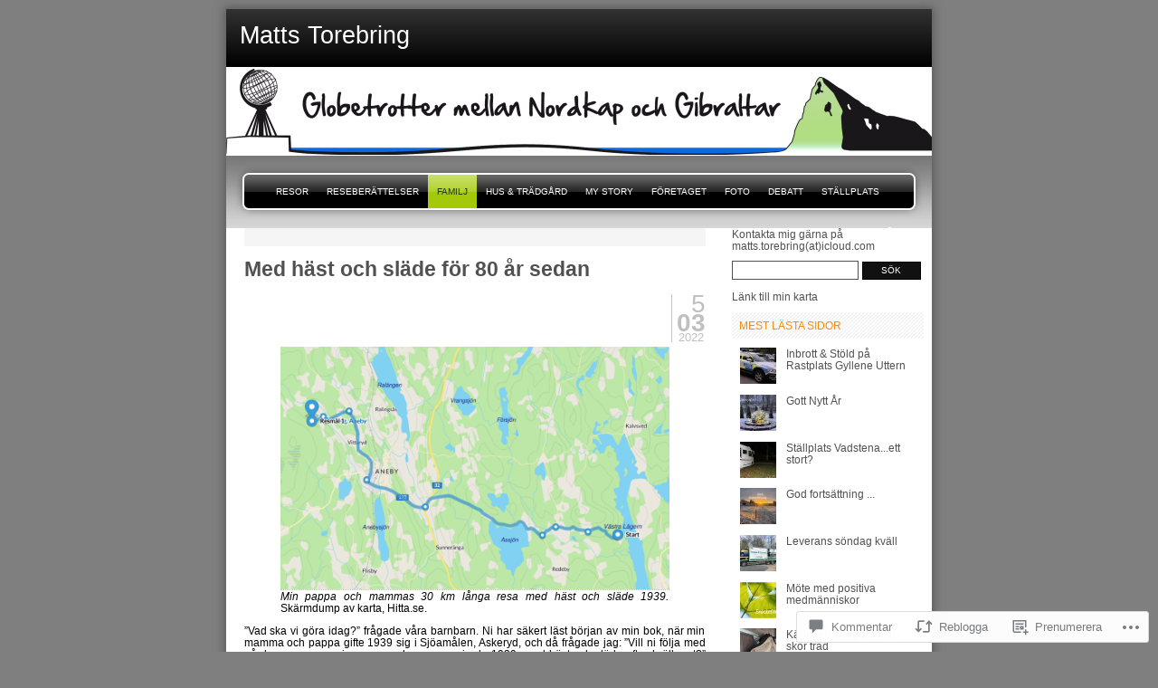

--- FILE ---
content_type: text/html; charset=UTF-8
request_url: https://mattstorebring.se/2022/03/05/med-hast-och-slade-for-80-ar-sedan/
body_size: 55403
content:

<!DOCTYPE html PUBLIC "-//W3C//DTD XHTML 1.0 Transitional//EN" "http://www.w3.org/TR/xhtml1/DTD/xhtml1-transitional.dtd">
<html xmlns="http://www.w3.org/1999/xhtml" lang="sv-SE">
<head profile="http://gmpg.org/xfn/11">
<meta http-equiv="Content-Type" content="text/html; charset=UTF-8" />
<title>Med häst och släde för 80 år sedan | Matts Torebring</title>
<link rel="pingback" href="https://mattstorebring.se/xmlrpc.php" />
<meta name='robots' content='max-image-preview:large' />
<meta name="google-site-verification" content="nRsljl9AhYeLaQVasxQgy47Ugk2MAgGjfaKgdvDkxNo" />

<!-- Async WordPress.com Remote Login -->
<script id="wpcom_remote_login_js">
var wpcom_remote_login_extra_auth = '';
function wpcom_remote_login_remove_dom_node_id( element_id ) {
	var dom_node = document.getElementById( element_id );
	if ( dom_node ) { dom_node.parentNode.removeChild( dom_node ); }
}
function wpcom_remote_login_remove_dom_node_classes( class_name ) {
	var dom_nodes = document.querySelectorAll( '.' + class_name );
	for ( var i = 0; i < dom_nodes.length; i++ ) {
		dom_nodes[ i ].parentNode.removeChild( dom_nodes[ i ] );
	}
}
function wpcom_remote_login_final_cleanup() {
	wpcom_remote_login_remove_dom_node_classes( "wpcom_remote_login_msg" );
	wpcom_remote_login_remove_dom_node_id( "wpcom_remote_login_key" );
	wpcom_remote_login_remove_dom_node_id( "wpcom_remote_login_validate" );
	wpcom_remote_login_remove_dom_node_id( "wpcom_remote_login_js" );
	wpcom_remote_login_remove_dom_node_id( "wpcom_request_access_iframe" );
	wpcom_remote_login_remove_dom_node_id( "wpcom_request_access_styles" );
}

// Watch for messages back from the remote login
window.addEventListener( "message", function( e ) {
	if ( e.origin === "https://r-login.wordpress.com" ) {
		var data = {};
		try {
			data = JSON.parse( e.data );
		} catch( e ) {
			wpcom_remote_login_final_cleanup();
			return;
		}

		if ( data.msg === 'LOGIN' ) {
			// Clean up the login check iframe
			wpcom_remote_login_remove_dom_node_id( "wpcom_remote_login_key" );

			var id_regex = new RegExp( /^[0-9]+$/ );
			var token_regex = new RegExp( /^.*|.*|.*$/ );
			if (
				token_regex.test( data.token )
				&& id_regex.test( data.wpcomid )
			) {
				// We have everything we need to ask for a login
				var script = document.createElement( "script" );
				script.setAttribute( "id", "wpcom_remote_login_validate" );
				script.src = '/remote-login.php?wpcom_remote_login=validate'
					+ '&wpcomid=' + data.wpcomid
					+ '&token=' + encodeURIComponent( data.token )
					+ '&host=' + window.location.protocol
					+ '//' + window.location.hostname
					+ '&postid=63934'
					+ '&is_singular=1';
				document.body.appendChild( script );
			}

			return;
		}

		// Safari ITP, not logged in, so redirect
		if ( data.msg === 'LOGIN-REDIRECT' ) {
			window.location = 'https://wordpress.com/log-in?redirect_to=' + window.location.href;
			return;
		}

		// Safari ITP, storage access failed, remove the request
		if ( data.msg === 'LOGIN-REMOVE' ) {
			var css_zap = 'html { -webkit-transition: margin-top 1s; transition: margin-top 1s; } /* 9001 */ html { margin-top: 0 !important; } * html body { margin-top: 0 !important; } @media screen and ( max-width: 782px ) { html { margin-top: 0 !important; } * html body { margin-top: 0 !important; } }';
			var style_zap = document.createElement( 'style' );
			style_zap.type = 'text/css';
			style_zap.appendChild( document.createTextNode( css_zap ) );
			document.body.appendChild( style_zap );

			var e = document.getElementById( 'wpcom_request_access_iframe' );
			e.parentNode.removeChild( e );

			document.cookie = 'wordpress_com_login_access=denied; path=/; max-age=31536000';

			return;
		}

		// Safari ITP
		if ( data.msg === 'REQUEST_ACCESS' ) {
			console.log( 'request access: safari' );

			// Check ITP iframe enable/disable knob
			if ( wpcom_remote_login_extra_auth !== 'safari_itp_iframe' ) {
				return;
			}

			// If we are in a "private window" there is no ITP.
			var private_window = false;
			try {
				var opendb = window.openDatabase( null, null, null, null );
			} catch( e ) {
				private_window = true;
			}

			if ( private_window ) {
				console.log( 'private window' );
				return;
			}

			var iframe = document.createElement( 'iframe' );
			iframe.id = 'wpcom_request_access_iframe';
			iframe.setAttribute( 'scrolling', 'no' );
			iframe.setAttribute( 'sandbox', 'allow-storage-access-by-user-activation allow-scripts allow-same-origin allow-top-navigation-by-user-activation' );
			iframe.src = 'https://r-login.wordpress.com/remote-login.php?wpcom_remote_login=request_access&origin=' + encodeURIComponent( data.origin ) + '&wpcomid=' + encodeURIComponent( data.wpcomid );

			var css = 'html { -webkit-transition: margin-top 1s; transition: margin-top 1s; } /* 9001 */ html { margin-top: 46px !important; } * html body { margin-top: 46px !important; } @media screen and ( max-width: 660px ) { html { margin-top: 71px !important; } * html body { margin-top: 71px !important; } #wpcom_request_access_iframe { display: block; height: 71px !important; } } #wpcom_request_access_iframe { border: 0px; height: 46px; position: fixed; top: 0; left: 0; width: 100%; min-width: 100%; z-index: 99999; background: #23282d; } ';

			var style = document.createElement( 'style' );
			style.type = 'text/css';
			style.id = 'wpcom_request_access_styles';
			style.appendChild( document.createTextNode( css ) );
			document.body.appendChild( style );

			document.body.appendChild( iframe );
		}

		if ( data.msg === 'DONE' ) {
			wpcom_remote_login_final_cleanup();
		}
	}
}, false );

// Inject the remote login iframe after the page has had a chance to load
// more critical resources
window.addEventListener( "DOMContentLoaded", function( e ) {
	var iframe = document.createElement( "iframe" );
	iframe.style.display = "none";
	iframe.setAttribute( "scrolling", "no" );
	iframe.setAttribute( "id", "wpcom_remote_login_key" );
	iframe.src = "https://r-login.wordpress.com/remote-login.php"
		+ "?wpcom_remote_login=key"
		+ "&origin=aHR0cHM6Ly9tYXR0c3RvcmVicmluZy5zZQ%3D%3D"
		+ "&wpcomid=1359782"
		+ "&time=" + Math.floor( Date.now() / 1000 );
	document.body.appendChild( iframe );
}, false );
</script>
<link rel='dns-prefetch' href='//s0.wp.com' />
<link rel='dns-prefetch' href='//widgets.wp.com' />
<link rel="alternate" type="application/rss+xml" title="Matts Torebring &raquo; flöde" href="https://mattstorebring.se/feed/" />
<link rel="alternate" type="application/rss+xml" title="Matts Torebring &raquo; kommentarsflöde" href="https://mattstorebring.se/comments/feed/" />
<link rel="alternate" type="application/rss+xml" title="Matts Torebring &raquo; Med häst och släde för 80 år&nbsp;sedan kommentarsflöde" href="https://mattstorebring.se/2022/03/05/med-hast-och-slade-for-80-ar-sedan/feed/" />
	<script type="text/javascript">
		/* <![CDATA[ */
		function addLoadEvent(func) {
			var oldonload = window.onload;
			if (typeof window.onload != 'function') {
				window.onload = func;
			} else {
				window.onload = function () {
					oldonload();
					func();
				}
			}
		}
		/* ]]> */
	</script>
	<link crossorigin='anonymous' rel='stylesheet' id='all-css-0-1' href='/_static/??-eJx9jFsKwkAMAC/kGnzU4od4lrpNbdrdbGgSpLe3FUEQ8XNgZuAhIRY2ZIPsQZLfiRUGNGni+GZQZ8il9YQKE6bGsA1S1L5oG1U38PuYaMTP90X/dOKOmGwG6zEvofgNugm1n9fqmi+7ujrs6/PpWA1P0/RJIw==&cssminify=yes' type='text/css' media='all' />
<style id='wp-emoji-styles-inline-css'>

	img.wp-smiley, img.emoji {
		display: inline !important;
		border: none !important;
		box-shadow: none !important;
		height: 1em !important;
		width: 1em !important;
		margin: 0 0.07em !important;
		vertical-align: -0.1em !important;
		background: none !important;
		padding: 0 !important;
	}
/*# sourceURL=wp-emoji-styles-inline-css */
</style>
<link crossorigin='anonymous' rel='stylesheet' id='all-css-2-1' href='/wp-content/plugins/gutenberg-core/v22.2.0/build/styles/block-library/style.css?m=1764855221i&cssminify=yes' type='text/css' media='all' />
<style id='wp-block-library-inline-css'>
.has-text-align-justify {
	text-align:justify;
}
.has-text-align-justify{text-align:justify;}

/*# sourceURL=wp-block-library-inline-css */
</style><style id='wp-block-columns-inline-css'>
.wp-block-columns{box-sizing:border-box;display:flex;flex-wrap:wrap!important}@media (min-width:782px){.wp-block-columns{flex-wrap:nowrap!important}}.wp-block-columns{align-items:normal!important}.wp-block-columns.are-vertically-aligned-top{align-items:flex-start}.wp-block-columns.are-vertically-aligned-center{align-items:center}.wp-block-columns.are-vertically-aligned-bottom{align-items:flex-end}@media (max-width:781px){.wp-block-columns:not(.is-not-stacked-on-mobile)>.wp-block-column{flex-basis:100%!important}}@media (min-width:782px){.wp-block-columns:not(.is-not-stacked-on-mobile)>.wp-block-column{flex-basis:0;flex-grow:1}.wp-block-columns:not(.is-not-stacked-on-mobile)>.wp-block-column[style*=flex-basis]{flex-grow:0}}.wp-block-columns.is-not-stacked-on-mobile{flex-wrap:nowrap!important}.wp-block-columns.is-not-stacked-on-mobile>.wp-block-column{flex-basis:0;flex-grow:1}.wp-block-columns.is-not-stacked-on-mobile>.wp-block-column[style*=flex-basis]{flex-grow:0}:where(.wp-block-columns){margin-bottom:1.75em}:where(.wp-block-columns.has-background){padding:1.25em 2.375em}.wp-block-column{flex-grow:1;min-width:0;overflow-wrap:break-word;word-break:break-word}.wp-block-column.is-vertically-aligned-top{align-self:flex-start}.wp-block-column.is-vertically-aligned-center{align-self:center}.wp-block-column.is-vertically-aligned-bottom{align-self:flex-end}.wp-block-column.is-vertically-aligned-stretch{align-self:stretch}.wp-block-column.is-vertically-aligned-bottom,.wp-block-column.is-vertically-aligned-center,.wp-block-column.is-vertically-aligned-top{width:100%}
/*# sourceURL=/wp-content/plugins/gutenberg-core/v22.2.0/build/styles/block-library/columns/style.css */
</style>
<style id='wp-block-group-inline-css'>
.wp-block-group{box-sizing:border-box}:where(.wp-block-group.wp-block-group-is-layout-constrained){position:relative}
/*# sourceURL=/wp-content/plugins/gutenberg-core/v22.2.0/build/styles/block-library/group/style.css */
</style>
<style id='wp-block-paragraph-inline-css'>
.is-small-text{font-size:.875em}.is-regular-text{font-size:1em}.is-large-text{font-size:2.25em}.is-larger-text{font-size:3em}.has-drop-cap:not(:focus):first-letter{float:left;font-size:8.4em;font-style:normal;font-weight:100;line-height:.68;margin:.05em .1em 0 0;text-transform:uppercase}body.rtl .has-drop-cap:not(:focus):first-letter{float:none;margin-left:.1em}p.has-drop-cap.has-background{overflow:hidden}:root :where(p.has-background){padding:1.25em 2.375em}:where(p.has-text-color:not(.has-link-color)) a{color:inherit}p.has-text-align-left[style*="writing-mode:vertical-lr"],p.has-text-align-right[style*="writing-mode:vertical-rl"]{rotate:180deg}
/*# sourceURL=/wp-content/plugins/gutenberg-core/v22.2.0/build/styles/block-library/paragraph/style.css */
</style>
<style id='wp-block-image-inline-css'>
.wp-block-image>a,.wp-block-image>figure>a{display:inline-block}.wp-block-image img{box-sizing:border-box;height:auto;max-width:100%;vertical-align:bottom}@media not (prefers-reduced-motion){.wp-block-image img.hide{visibility:hidden}.wp-block-image img.show{animation:show-content-image .4s}}.wp-block-image[style*=border-radius] img,.wp-block-image[style*=border-radius]>a{border-radius:inherit}.wp-block-image.has-custom-border img{box-sizing:border-box}.wp-block-image.aligncenter{text-align:center}.wp-block-image.alignfull>a,.wp-block-image.alignwide>a{width:100%}.wp-block-image.alignfull img,.wp-block-image.alignwide img{height:auto;width:100%}.wp-block-image .aligncenter,.wp-block-image .alignleft,.wp-block-image .alignright,.wp-block-image.aligncenter,.wp-block-image.alignleft,.wp-block-image.alignright{display:table}.wp-block-image .aligncenter>figcaption,.wp-block-image .alignleft>figcaption,.wp-block-image .alignright>figcaption,.wp-block-image.aligncenter>figcaption,.wp-block-image.alignleft>figcaption,.wp-block-image.alignright>figcaption{caption-side:bottom;display:table-caption}.wp-block-image .alignleft{float:left;margin:.5em 1em .5em 0}.wp-block-image .alignright{float:right;margin:.5em 0 .5em 1em}.wp-block-image .aligncenter{margin-left:auto;margin-right:auto}.wp-block-image :where(figcaption){margin-bottom:1em;margin-top:.5em}.wp-block-image.is-style-circle-mask img{border-radius:9999px}@supports ((-webkit-mask-image:none) or (mask-image:none)) or (-webkit-mask-image:none){.wp-block-image.is-style-circle-mask img{border-radius:0;-webkit-mask-image:url('data:image/svg+xml;utf8,<svg viewBox="0 0 100 100" xmlns="http://www.w3.org/2000/svg"><circle cx="50" cy="50" r="50"/></svg>');mask-image:url('data:image/svg+xml;utf8,<svg viewBox="0 0 100 100" xmlns="http://www.w3.org/2000/svg"><circle cx="50" cy="50" r="50"/></svg>');mask-mode:alpha;-webkit-mask-position:center;mask-position:center;-webkit-mask-repeat:no-repeat;mask-repeat:no-repeat;-webkit-mask-size:contain;mask-size:contain}}:root :where(.wp-block-image.is-style-rounded img,.wp-block-image .is-style-rounded img){border-radius:9999px}.wp-block-image figure{margin:0}.wp-lightbox-container{display:flex;flex-direction:column;position:relative}.wp-lightbox-container img{cursor:zoom-in}.wp-lightbox-container img:hover+button{opacity:1}.wp-lightbox-container button{align-items:center;backdrop-filter:blur(16px) saturate(180%);background-color:#5a5a5a40;border:none;border-radius:4px;cursor:zoom-in;display:flex;height:20px;justify-content:center;opacity:0;padding:0;position:absolute;right:16px;text-align:center;top:16px;width:20px;z-index:100}@media not (prefers-reduced-motion){.wp-lightbox-container button{transition:opacity .2s ease}}.wp-lightbox-container button:focus-visible{outline:3px auto #5a5a5a40;outline:3px auto -webkit-focus-ring-color;outline-offset:3px}.wp-lightbox-container button:hover{cursor:pointer;opacity:1}.wp-lightbox-container button:focus{opacity:1}.wp-lightbox-container button:focus,.wp-lightbox-container button:hover,.wp-lightbox-container button:not(:hover):not(:active):not(.has-background){background-color:#5a5a5a40;border:none}.wp-lightbox-overlay{box-sizing:border-box;cursor:zoom-out;height:100vh;left:0;overflow:hidden;position:fixed;top:0;visibility:hidden;width:100%;z-index:100000}.wp-lightbox-overlay .close-button{align-items:center;cursor:pointer;display:flex;justify-content:center;min-height:40px;min-width:40px;padding:0;position:absolute;right:calc(env(safe-area-inset-right) + 16px);top:calc(env(safe-area-inset-top) + 16px);z-index:5000000}.wp-lightbox-overlay .close-button:focus,.wp-lightbox-overlay .close-button:hover,.wp-lightbox-overlay .close-button:not(:hover):not(:active):not(.has-background){background:none;border:none}.wp-lightbox-overlay .lightbox-image-container{height:var(--wp--lightbox-container-height);left:50%;overflow:hidden;position:absolute;top:50%;transform:translate(-50%,-50%);transform-origin:top left;width:var(--wp--lightbox-container-width);z-index:9999999999}.wp-lightbox-overlay .wp-block-image{align-items:center;box-sizing:border-box;display:flex;height:100%;justify-content:center;margin:0;position:relative;transform-origin:0 0;width:100%;z-index:3000000}.wp-lightbox-overlay .wp-block-image img{height:var(--wp--lightbox-image-height);min-height:var(--wp--lightbox-image-height);min-width:var(--wp--lightbox-image-width);width:var(--wp--lightbox-image-width)}.wp-lightbox-overlay .wp-block-image figcaption{display:none}.wp-lightbox-overlay button{background:none;border:none}.wp-lightbox-overlay .scrim{background-color:#fff;height:100%;opacity:.9;position:absolute;width:100%;z-index:2000000}.wp-lightbox-overlay.active{visibility:visible}@media not (prefers-reduced-motion){.wp-lightbox-overlay.active{animation:turn-on-visibility .25s both}.wp-lightbox-overlay.active img{animation:turn-on-visibility .35s both}.wp-lightbox-overlay.show-closing-animation:not(.active){animation:turn-off-visibility .35s both}.wp-lightbox-overlay.show-closing-animation:not(.active) img{animation:turn-off-visibility .25s both}.wp-lightbox-overlay.zoom.active{animation:none;opacity:1;visibility:visible}.wp-lightbox-overlay.zoom.active .lightbox-image-container{animation:lightbox-zoom-in .4s}.wp-lightbox-overlay.zoom.active .lightbox-image-container img{animation:none}.wp-lightbox-overlay.zoom.active .scrim{animation:turn-on-visibility .4s forwards}.wp-lightbox-overlay.zoom.show-closing-animation:not(.active){animation:none}.wp-lightbox-overlay.zoom.show-closing-animation:not(.active) .lightbox-image-container{animation:lightbox-zoom-out .4s}.wp-lightbox-overlay.zoom.show-closing-animation:not(.active) .lightbox-image-container img{animation:none}.wp-lightbox-overlay.zoom.show-closing-animation:not(.active) .scrim{animation:turn-off-visibility .4s forwards}}@keyframes show-content-image{0%{visibility:hidden}99%{visibility:hidden}to{visibility:visible}}@keyframes turn-on-visibility{0%{opacity:0}to{opacity:1}}@keyframes turn-off-visibility{0%{opacity:1;visibility:visible}99%{opacity:0;visibility:visible}to{opacity:0;visibility:hidden}}@keyframes lightbox-zoom-in{0%{transform:translate(calc((-100vw + var(--wp--lightbox-scrollbar-width))/2 + var(--wp--lightbox-initial-left-position)),calc(-50vh + var(--wp--lightbox-initial-top-position))) scale(var(--wp--lightbox-scale))}to{transform:translate(-50%,-50%) scale(1)}}@keyframes lightbox-zoom-out{0%{transform:translate(-50%,-50%) scale(1);visibility:visible}99%{visibility:visible}to{transform:translate(calc((-100vw + var(--wp--lightbox-scrollbar-width))/2 + var(--wp--lightbox-initial-left-position)),calc(-50vh + var(--wp--lightbox-initial-top-position))) scale(var(--wp--lightbox-scale));visibility:hidden}}
/*# sourceURL=/wp-content/plugins/gutenberg-core/v22.2.0/build/styles/block-library/image/style.css */
</style>
<style id='global-styles-inline-css'>
:root{--wp--preset--aspect-ratio--square: 1;--wp--preset--aspect-ratio--4-3: 4/3;--wp--preset--aspect-ratio--3-4: 3/4;--wp--preset--aspect-ratio--3-2: 3/2;--wp--preset--aspect-ratio--2-3: 2/3;--wp--preset--aspect-ratio--16-9: 16/9;--wp--preset--aspect-ratio--9-16: 9/16;--wp--preset--color--black: #000000;--wp--preset--color--cyan-bluish-gray: #abb8c3;--wp--preset--color--white: #ffffff;--wp--preset--color--pale-pink: #f78da7;--wp--preset--color--vivid-red: #cf2e2e;--wp--preset--color--luminous-vivid-orange: #ff6900;--wp--preset--color--luminous-vivid-amber: #fcb900;--wp--preset--color--light-green-cyan: #7bdcb5;--wp--preset--color--vivid-green-cyan: #00d084;--wp--preset--color--pale-cyan-blue: #8ed1fc;--wp--preset--color--vivid-cyan-blue: #0693e3;--wp--preset--color--vivid-purple: #9b51e0;--wp--preset--gradient--vivid-cyan-blue-to-vivid-purple: linear-gradient(135deg,rgb(6,147,227) 0%,rgb(155,81,224) 100%);--wp--preset--gradient--light-green-cyan-to-vivid-green-cyan: linear-gradient(135deg,rgb(122,220,180) 0%,rgb(0,208,130) 100%);--wp--preset--gradient--luminous-vivid-amber-to-luminous-vivid-orange: linear-gradient(135deg,rgb(252,185,0) 0%,rgb(255,105,0) 100%);--wp--preset--gradient--luminous-vivid-orange-to-vivid-red: linear-gradient(135deg,rgb(255,105,0) 0%,rgb(207,46,46) 100%);--wp--preset--gradient--very-light-gray-to-cyan-bluish-gray: linear-gradient(135deg,rgb(238,238,238) 0%,rgb(169,184,195) 100%);--wp--preset--gradient--cool-to-warm-spectrum: linear-gradient(135deg,rgb(74,234,220) 0%,rgb(151,120,209) 20%,rgb(207,42,186) 40%,rgb(238,44,130) 60%,rgb(251,105,98) 80%,rgb(254,248,76) 100%);--wp--preset--gradient--blush-light-purple: linear-gradient(135deg,rgb(255,206,236) 0%,rgb(152,150,240) 100%);--wp--preset--gradient--blush-bordeaux: linear-gradient(135deg,rgb(254,205,165) 0%,rgb(254,45,45) 50%,rgb(107,0,62) 100%);--wp--preset--gradient--luminous-dusk: linear-gradient(135deg,rgb(255,203,112) 0%,rgb(199,81,192) 50%,rgb(65,88,208) 100%);--wp--preset--gradient--pale-ocean: linear-gradient(135deg,rgb(255,245,203) 0%,rgb(182,227,212) 50%,rgb(51,167,181) 100%);--wp--preset--gradient--electric-grass: linear-gradient(135deg,rgb(202,248,128) 0%,rgb(113,206,126) 100%);--wp--preset--gradient--midnight: linear-gradient(135deg,rgb(2,3,129) 0%,rgb(40,116,252) 100%);--wp--preset--font-size--small: 13px;--wp--preset--font-size--medium: 20px;--wp--preset--font-size--large: 36px;--wp--preset--font-size--x-large: 42px;--wp--preset--font-family--albert-sans: 'Albert Sans', sans-serif;--wp--preset--font-family--alegreya: Alegreya, serif;--wp--preset--font-family--arvo: Arvo, serif;--wp--preset--font-family--bodoni-moda: 'Bodoni Moda', serif;--wp--preset--font-family--bricolage-grotesque: 'Bricolage Grotesque', sans-serif;--wp--preset--font-family--cabin: Cabin, sans-serif;--wp--preset--font-family--chivo: Chivo, sans-serif;--wp--preset--font-family--commissioner: Commissioner, sans-serif;--wp--preset--font-family--cormorant: Cormorant, serif;--wp--preset--font-family--courier-prime: 'Courier Prime', monospace;--wp--preset--font-family--crimson-pro: 'Crimson Pro', serif;--wp--preset--font-family--dm-mono: 'DM Mono', monospace;--wp--preset--font-family--dm-sans: 'DM Sans', sans-serif;--wp--preset--font-family--dm-serif-display: 'DM Serif Display', serif;--wp--preset--font-family--domine: Domine, serif;--wp--preset--font-family--eb-garamond: 'EB Garamond', serif;--wp--preset--font-family--epilogue: Epilogue, sans-serif;--wp--preset--font-family--fahkwang: Fahkwang, sans-serif;--wp--preset--font-family--figtree: Figtree, sans-serif;--wp--preset--font-family--fira-sans: 'Fira Sans', sans-serif;--wp--preset--font-family--fjalla-one: 'Fjalla One', sans-serif;--wp--preset--font-family--fraunces: Fraunces, serif;--wp--preset--font-family--gabarito: Gabarito, system-ui;--wp--preset--font-family--ibm-plex-mono: 'IBM Plex Mono', monospace;--wp--preset--font-family--ibm-plex-sans: 'IBM Plex Sans', sans-serif;--wp--preset--font-family--ibarra-real-nova: 'Ibarra Real Nova', serif;--wp--preset--font-family--instrument-serif: 'Instrument Serif', serif;--wp--preset--font-family--inter: Inter, sans-serif;--wp--preset--font-family--josefin-sans: 'Josefin Sans', sans-serif;--wp--preset--font-family--jost: Jost, sans-serif;--wp--preset--font-family--libre-baskerville: 'Libre Baskerville', serif;--wp--preset--font-family--libre-franklin: 'Libre Franklin', sans-serif;--wp--preset--font-family--literata: Literata, serif;--wp--preset--font-family--lora: Lora, serif;--wp--preset--font-family--merriweather: Merriweather, serif;--wp--preset--font-family--montserrat: Montserrat, sans-serif;--wp--preset--font-family--newsreader: Newsreader, serif;--wp--preset--font-family--noto-sans-mono: 'Noto Sans Mono', sans-serif;--wp--preset--font-family--nunito: Nunito, sans-serif;--wp--preset--font-family--open-sans: 'Open Sans', sans-serif;--wp--preset--font-family--overpass: Overpass, sans-serif;--wp--preset--font-family--pt-serif: 'PT Serif', serif;--wp--preset--font-family--petrona: Petrona, serif;--wp--preset--font-family--piazzolla: Piazzolla, serif;--wp--preset--font-family--playfair-display: 'Playfair Display', serif;--wp--preset--font-family--plus-jakarta-sans: 'Plus Jakarta Sans', sans-serif;--wp--preset--font-family--poppins: Poppins, sans-serif;--wp--preset--font-family--raleway: Raleway, sans-serif;--wp--preset--font-family--roboto: Roboto, sans-serif;--wp--preset--font-family--roboto-slab: 'Roboto Slab', serif;--wp--preset--font-family--rubik: Rubik, sans-serif;--wp--preset--font-family--rufina: Rufina, serif;--wp--preset--font-family--sora: Sora, sans-serif;--wp--preset--font-family--source-sans-3: 'Source Sans 3', sans-serif;--wp--preset--font-family--source-serif-4: 'Source Serif 4', serif;--wp--preset--font-family--space-mono: 'Space Mono', monospace;--wp--preset--font-family--syne: Syne, sans-serif;--wp--preset--font-family--texturina: Texturina, serif;--wp--preset--font-family--urbanist: Urbanist, sans-serif;--wp--preset--font-family--work-sans: 'Work Sans', sans-serif;--wp--preset--spacing--20: 0.44rem;--wp--preset--spacing--30: 0.67rem;--wp--preset--spacing--40: 1rem;--wp--preset--spacing--50: 1.5rem;--wp--preset--spacing--60: 2.25rem;--wp--preset--spacing--70: 3.38rem;--wp--preset--spacing--80: 5.06rem;--wp--preset--shadow--natural: 6px 6px 9px rgba(0, 0, 0, 0.2);--wp--preset--shadow--deep: 12px 12px 50px rgba(0, 0, 0, 0.4);--wp--preset--shadow--sharp: 6px 6px 0px rgba(0, 0, 0, 0.2);--wp--preset--shadow--outlined: 6px 6px 0px -3px rgb(255, 255, 255), 6px 6px rgb(0, 0, 0);--wp--preset--shadow--crisp: 6px 6px 0px rgb(0, 0, 0);}:where(.is-layout-flex){gap: 0.5em;}:where(.is-layout-grid){gap: 0.5em;}body .is-layout-flex{display: flex;}.is-layout-flex{flex-wrap: wrap;align-items: center;}.is-layout-flex > :is(*, div){margin: 0;}body .is-layout-grid{display: grid;}.is-layout-grid > :is(*, div){margin: 0;}:where(.wp-block-columns.is-layout-flex){gap: 2em;}:where(.wp-block-columns.is-layout-grid){gap: 2em;}:where(.wp-block-post-template.is-layout-flex){gap: 1.25em;}:where(.wp-block-post-template.is-layout-grid){gap: 1.25em;}.has-black-color{color: var(--wp--preset--color--black) !important;}.has-cyan-bluish-gray-color{color: var(--wp--preset--color--cyan-bluish-gray) !important;}.has-white-color{color: var(--wp--preset--color--white) !important;}.has-pale-pink-color{color: var(--wp--preset--color--pale-pink) !important;}.has-vivid-red-color{color: var(--wp--preset--color--vivid-red) !important;}.has-luminous-vivid-orange-color{color: var(--wp--preset--color--luminous-vivid-orange) !important;}.has-luminous-vivid-amber-color{color: var(--wp--preset--color--luminous-vivid-amber) !important;}.has-light-green-cyan-color{color: var(--wp--preset--color--light-green-cyan) !important;}.has-vivid-green-cyan-color{color: var(--wp--preset--color--vivid-green-cyan) !important;}.has-pale-cyan-blue-color{color: var(--wp--preset--color--pale-cyan-blue) !important;}.has-vivid-cyan-blue-color{color: var(--wp--preset--color--vivid-cyan-blue) !important;}.has-vivid-purple-color{color: var(--wp--preset--color--vivid-purple) !important;}.has-black-background-color{background-color: var(--wp--preset--color--black) !important;}.has-cyan-bluish-gray-background-color{background-color: var(--wp--preset--color--cyan-bluish-gray) !important;}.has-white-background-color{background-color: var(--wp--preset--color--white) !important;}.has-pale-pink-background-color{background-color: var(--wp--preset--color--pale-pink) !important;}.has-vivid-red-background-color{background-color: var(--wp--preset--color--vivid-red) !important;}.has-luminous-vivid-orange-background-color{background-color: var(--wp--preset--color--luminous-vivid-orange) !important;}.has-luminous-vivid-amber-background-color{background-color: var(--wp--preset--color--luminous-vivid-amber) !important;}.has-light-green-cyan-background-color{background-color: var(--wp--preset--color--light-green-cyan) !important;}.has-vivid-green-cyan-background-color{background-color: var(--wp--preset--color--vivid-green-cyan) !important;}.has-pale-cyan-blue-background-color{background-color: var(--wp--preset--color--pale-cyan-blue) !important;}.has-vivid-cyan-blue-background-color{background-color: var(--wp--preset--color--vivid-cyan-blue) !important;}.has-vivid-purple-background-color{background-color: var(--wp--preset--color--vivid-purple) !important;}.has-black-border-color{border-color: var(--wp--preset--color--black) !important;}.has-cyan-bluish-gray-border-color{border-color: var(--wp--preset--color--cyan-bluish-gray) !important;}.has-white-border-color{border-color: var(--wp--preset--color--white) !important;}.has-pale-pink-border-color{border-color: var(--wp--preset--color--pale-pink) !important;}.has-vivid-red-border-color{border-color: var(--wp--preset--color--vivid-red) !important;}.has-luminous-vivid-orange-border-color{border-color: var(--wp--preset--color--luminous-vivid-orange) !important;}.has-luminous-vivid-amber-border-color{border-color: var(--wp--preset--color--luminous-vivid-amber) !important;}.has-light-green-cyan-border-color{border-color: var(--wp--preset--color--light-green-cyan) !important;}.has-vivid-green-cyan-border-color{border-color: var(--wp--preset--color--vivid-green-cyan) !important;}.has-pale-cyan-blue-border-color{border-color: var(--wp--preset--color--pale-cyan-blue) !important;}.has-vivid-cyan-blue-border-color{border-color: var(--wp--preset--color--vivid-cyan-blue) !important;}.has-vivid-purple-border-color{border-color: var(--wp--preset--color--vivid-purple) !important;}.has-vivid-cyan-blue-to-vivid-purple-gradient-background{background: var(--wp--preset--gradient--vivid-cyan-blue-to-vivid-purple) !important;}.has-light-green-cyan-to-vivid-green-cyan-gradient-background{background: var(--wp--preset--gradient--light-green-cyan-to-vivid-green-cyan) !important;}.has-luminous-vivid-amber-to-luminous-vivid-orange-gradient-background{background: var(--wp--preset--gradient--luminous-vivid-amber-to-luminous-vivid-orange) !important;}.has-luminous-vivid-orange-to-vivid-red-gradient-background{background: var(--wp--preset--gradient--luminous-vivid-orange-to-vivid-red) !important;}.has-very-light-gray-to-cyan-bluish-gray-gradient-background{background: var(--wp--preset--gradient--very-light-gray-to-cyan-bluish-gray) !important;}.has-cool-to-warm-spectrum-gradient-background{background: var(--wp--preset--gradient--cool-to-warm-spectrum) !important;}.has-blush-light-purple-gradient-background{background: var(--wp--preset--gradient--blush-light-purple) !important;}.has-blush-bordeaux-gradient-background{background: var(--wp--preset--gradient--blush-bordeaux) !important;}.has-luminous-dusk-gradient-background{background: var(--wp--preset--gradient--luminous-dusk) !important;}.has-pale-ocean-gradient-background{background: var(--wp--preset--gradient--pale-ocean) !important;}.has-electric-grass-gradient-background{background: var(--wp--preset--gradient--electric-grass) !important;}.has-midnight-gradient-background{background: var(--wp--preset--gradient--midnight) !important;}.has-small-font-size{font-size: var(--wp--preset--font-size--small) !important;}.has-medium-font-size{font-size: var(--wp--preset--font-size--medium) !important;}.has-large-font-size{font-size: var(--wp--preset--font-size--large) !important;}.has-x-large-font-size{font-size: var(--wp--preset--font-size--x-large) !important;}.has-albert-sans-font-family{font-family: var(--wp--preset--font-family--albert-sans) !important;}.has-alegreya-font-family{font-family: var(--wp--preset--font-family--alegreya) !important;}.has-arvo-font-family{font-family: var(--wp--preset--font-family--arvo) !important;}.has-bodoni-moda-font-family{font-family: var(--wp--preset--font-family--bodoni-moda) !important;}.has-bricolage-grotesque-font-family{font-family: var(--wp--preset--font-family--bricolage-grotesque) !important;}.has-cabin-font-family{font-family: var(--wp--preset--font-family--cabin) !important;}.has-chivo-font-family{font-family: var(--wp--preset--font-family--chivo) !important;}.has-commissioner-font-family{font-family: var(--wp--preset--font-family--commissioner) !important;}.has-cormorant-font-family{font-family: var(--wp--preset--font-family--cormorant) !important;}.has-courier-prime-font-family{font-family: var(--wp--preset--font-family--courier-prime) !important;}.has-crimson-pro-font-family{font-family: var(--wp--preset--font-family--crimson-pro) !important;}.has-dm-mono-font-family{font-family: var(--wp--preset--font-family--dm-mono) !important;}.has-dm-sans-font-family{font-family: var(--wp--preset--font-family--dm-sans) !important;}.has-dm-serif-display-font-family{font-family: var(--wp--preset--font-family--dm-serif-display) !important;}.has-domine-font-family{font-family: var(--wp--preset--font-family--domine) !important;}.has-eb-garamond-font-family{font-family: var(--wp--preset--font-family--eb-garamond) !important;}.has-epilogue-font-family{font-family: var(--wp--preset--font-family--epilogue) !important;}.has-fahkwang-font-family{font-family: var(--wp--preset--font-family--fahkwang) !important;}.has-figtree-font-family{font-family: var(--wp--preset--font-family--figtree) !important;}.has-fira-sans-font-family{font-family: var(--wp--preset--font-family--fira-sans) !important;}.has-fjalla-one-font-family{font-family: var(--wp--preset--font-family--fjalla-one) !important;}.has-fraunces-font-family{font-family: var(--wp--preset--font-family--fraunces) !important;}.has-gabarito-font-family{font-family: var(--wp--preset--font-family--gabarito) !important;}.has-ibm-plex-mono-font-family{font-family: var(--wp--preset--font-family--ibm-plex-mono) !important;}.has-ibm-plex-sans-font-family{font-family: var(--wp--preset--font-family--ibm-plex-sans) !important;}.has-ibarra-real-nova-font-family{font-family: var(--wp--preset--font-family--ibarra-real-nova) !important;}.has-instrument-serif-font-family{font-family: var(--wp--preset--font-family--instrument-serif) !important;}.has-inter-font-family{font-family: var(--wp--preset--font-family--inter) !important;}.has-josefin-sans-font-family{font-family: var(--wp--preset--font-family--josefin-sans) !important;}.has-jost-font-family{font-family: var(--wp--preset--font-family--jost) !important;}.has-libre-baskerville-font-family{font-family: var(--wp--preset--font-family--libre-baskerville) !important;}.has-libre-franklin-font-family{font-family: var(--wp--preset--font-family--libre-franklin) !important;}.has-literata-font-family{font-family: var(--wp--preset--font-family--literata) !important;}.has-lora-font-family{font-family: var(--wp--preset--font-family--lora) !important;}.has-merriweather-font-family{font-family: var(--wp--preset--font-family--merriweather) !important;}.has-montserrat-font-family{font-family: var(--wp--preset--font-family--montserrat) !important;}.has-newsreader-font-family{font-family: var(--wp--preset--font-family--newsreader) !important;}.has-noto-sans-mono-font-family{font-family: var(--wp--preset--font-family--noto-sans-mono) !important;}.has-nunito-font-family{font-family: var(--wp--preset--font-family--nunito) !important;}.has-open-sans-font-family{font-family: var(--wp--preset--font-family--open-sans) !important;}.has-overpass-font-family{font-family: var(--wp--preset--font-family--overpass) !important;}.has-pt-serif-font-family{font-family: var(--wp--preset--font-family--pt-serif) !important;}.has-petrona-font-family{font-family: var(--wp--preset--font-family--petrona) !important;}.has-piazzolla-font-family{font-family: var(--wp--preset--font-family--piazzolla) !important;}.has-playfair-display-font-family{font-family: var(--wp--preset--font-family--playfair-display) !important;}.has-plus-jakarta-sans-font-family{font-family: var(--wp--preset--font-family--plus-jakarta-sans) !important;}.has-poppins-font-family{font-family: var(--wp--preset--font-family--poppins) !important;}.has-raleway-font-family{font-family: var(--wp--preset--font-family--raleway) !important;}.has-roboto-font-family{font-family: var(--wp--preset--font-family--roboto) !important;}.has-roboto-slab-font-family{font-family: var(--wp--preset--font-family--roboto-slab) !important;}.has-rubik-font-family{font-family: var(--wp--preset--font-family--rubik) !important;}.has-rufina-font-family{font-family: var(--wp--preset--font-family--rufina) !important;}.has-sora-font-family{font-family: var(--wp--preset--font-family--sora) !important;}.has-source-sans-3-font-family{font-family: var(--wp--preset--font-family--source-sans-3) !important;}.has-source-serif-4-font-family{font-family: var(--wp--preset--font-family--source-serif-4) !important;}.has-space-mono-font-family{font-family: var(--wp--preset--font-family--space-mono) !important;}.has-syne-font-family{font-family: var(--wp--preset--font-family--syne) !important;}.has-texturina-font-family{font-family: var(--wp--preset--font-family--texturina) !important;}.has-urbanist-font-family{font-family: var(--wp--preset--font-family--urbanist) !important;}.has-work-sans-font-family{font-family: var(--wp--preset--font-family--work-sans) !important;}
:where(.wp-block-columns.is-layout-flex){gap: 2em;}:where(.wp-block-columns.is-layout-grid){gap: 2em;}
/*# sourceURL=global-styles-inline-css */
</style>
<style id='core-block-supports-inline-css'>
.wp-container-core-columns-is-layout-9d6595d7{flex-wrap:nowrap;}
/*# sourceURL=core-block-supports-inline-css */
</style>

<style id='classic-theme-styles-inline-css'>
/*! This file is auto-generated */
.wp-block-button__link{color:#fff;background-color:#32373c;border-radius:9999px;box-shadow:none;text-decoration:none;padding:calc(.667em + 2px) calc(1.333em + 2px);font-size:1.125em}.wp-block-file__button{background:#32373c;color:#fff;text-decoration:none}
/*# sourceURL=/wp-includes/css/classic-themes.min.css */
</style>
<link crossorigin='anonymous' rel='stylesheet' id='all-css-4-1' href='/_static/??-eJx9j11uAjEMhC9Ur7VoofBQ9ShVfiwaiJModpb29mSFaBFI+xIl4/lmHLwUcDkpJcUS2zEkQZdtzO4suBnG/TCCBC6RoNI8TOiD6J8DRH8jDU7kDR+CuMF/VqWuczG6OJh8MBSJu20NuwR/JO243O+g9LOOlF4D1pZKItBPDo1Bv3uXrHEn0mLcGbp0i7gNUFq6z75mSj5XNE0zG9XgXiiU6tC2ED3OVG1v7uLyS3l+L7t88sf4vttvpsM0bU9XQOeRLw==&cssminify=yes' type='text/css' media='all' />
<link rel='stylesheet' id='verbum-gutenberg-css-css' href='https://widgets.wp.com/verbum-block-editor/block-editor.css?ver=1738686361' media='all' />
<link crossorigin='anonymous' rel='stylesheet' id='all-css-6-1' href='/_static/??-eJzTLy/QTc7PK0nNK9EvyUjNTS3WLyhN0k8rSi3OqNQvLqnMSdVLLi7W0cerLiexMr+0hAiFBQXxiTlJpbkgpfa5tobmJoZmlsbGxkZZAPn0Mj8=&cssminify=yes' type='text/css' media='all' />
<link crossorigin='anonymous' rel='stylesheet' id='all-css-10-1' href='/_static/??-eJzTLy/QTc7PK0nNK9HPLdUtyClNz8wr1i9KTcrJTwcy0/WTi5G5ekCujj52Temp+bo5+cmJJZn5eSgc3bScxMwikFb7XFtDE1NLExMLc0OTLACohS2q&cssminify=yes' type='text/css' media='all' />
<link crossorigin='anonymous' rel='stylesheet' id='print-css-11-1' href='/wp-content/mu-plugins/global-print/global-print.css?m=1465851035i&cssminify=yes' type='text/css' media='print' />
<style id='jetpack-global-styles-frontend-style-inline-css'>
:root { --font-headings: unset; --font-base: unset; --font-headings-default: -apple-system,BlinkMacSystemFont,"Segoe UI",Roboto,Oxygen-Sans,Ubuntu,Cantarell,"Helvetica Neue",sans-serif; --font-base-default: -apple-system,BlinkMacSystemFont,"Segoe UI",Roboto,Oxygen-Sans,Ubuntu,Cantarell,"Helvetica Neue",sans-serif;}
/*# sourceURL=jetpack-global-styles-frontend-style-inline-css */
</style>
<link crossorigin='anonymous' rel='stylesheet' id='all-css-14-1' href='/_static/??-eJyNjcsKAjEMRX/IGtQZBxfip0hMS9sxTYppGfx7H7gRN+7ugcs5sFRHKi1Ig9Jd5R6zGMyhVaTrh8G6QFHfORhYwlvw6P39PbPENZmt4G/ROQuBKWVkxxrVvuBH1lIoz2waILJekF+HUzlupnG3nQ77YZwfuRJIaQ==&cssminify=yes' type='text/css' media='all' />
<script type="text/javascript" id="jetpack_related-posts-js-extra">
/* <![CDATA[ */
var related_posts_js_options = {"post_heading":"h4"};
//# sourceURL=jetpack_related-posts-js-extra
/* ]]> */
</script>
<script type="text/javascript" id="wpcom-actionbar-placeholder-js-extra">
/* <![CDATA[ */
var actionbardata = {"siteID":"1359782","postID":"63934","siteURL":"https://mattstorebring.se","xhrURL":"https://mattstorebring.se/wp-admin/admin-ajax.php","nonce":"7d8df276ec","isLoggedIn":"","statusMessage":"","subsEmailDefault":"instantly","proxyScriptUrl":"https://s0.wp.com/wp-content/js/wpcom-proxy-request.js?m=1513050504i&amp;ver=20211021","shortlink":"https://wp.me/p5HJY-gDc","i18n":{"followedText":"Nya inl\u00e4gg fr\u00e5n denna webbplats kommer nu visas i din \u003Ca href=\"https://wordpress.com/reader\"\u003EL\u00e4sare\u003C/a\u003E","foldBar":"Minimera detta f\u00e4lt","unfoldBar":"Expandera detta f\u00e4lt","shortLinkCopied":"Kortl\u00e4nk kopierad till urklipp."}};
//# sourceURL=wpcom-actionbar-placeholder-js-extra
/* ]]> */
</script>
<script type="text/javascript" id="jetpack-mu-wpcom-settings-js-before">
/* <![CDATA[ */
var JETPACK_MU_WPCOM_SETTINGS = {"assetsUrl":"https://s0.wp.com/wp-content/mu-plugins/jetpack-mu-wpcom-plugin/sun/jetpack_vendor/automattic/jetpack-mu-wpcom/src/build/"};
//# sourceURL=jetpack-mu-wpcom-settings-js-before
/* ]]> */
</script>
<script crossorigin='anonymous' type='text/javascript'  src='/_static/??/wp-content/mu-plugins/jetpack-plugin/sun/_inc/build/related-posts/related-posts.min.js,/wp-content/js/rlt-proxy.js?m=1755011788j'></script>
<script type="text/javascript" id="rlt-proxy-js-after">
/* <![CDATA[ */
	rltInitialize( {"token":null,"iframeOrigins":["https:\/\/widgets.wp.com"]} );
//# sourceURL=rlt-proxy-js-after
/* ]]> */
</script>
<link rel="EditURI" type="application/rsd+xml" title="RSD" href="https://mattstorebring.wordpress.com/xmlrpc.php?rsd" />
<meta name="generator" content="WordPress.com" />
<link rel="canonical" href="https://mattstorebring.se/2022/03/05/med-hast-och-slade-for-80-ar-sedan/" />
<link rel='shortlink' href='https://wp.me/p5HJY-gDc' />
<link rel="alternate" type="application/json+oembed" href="https://public-api.wordpress.com/oembed/?format=json&amp;url=https%3A%2F%2Fmattstorebring.se%2F2022%2F03%2F05%2Fmed-hast-och-slade-for-80-ar-sedan%2F&amp;for=wpcom-auto-discovery" /><link rel="alternate" type="application/xml+oembed" href="https://public-api.wordpress.com/oembed/?format=xml&amp;url=https%3A%2F%2Fmattstorebring.se%2F2022%2F03%2F05%2Fmed-hast-och-slade-for-80-ar-sedan%2F&amp;for=wpcom-auto-discovery" />
<!-- Jetpack Open Graph Tags -->
<meta property="og:type" content="article" />
<meta property="og:title" content="Med häst och släde för 80 år sedan" />
<meta property="og:url" content="https://mattstorebring.se/2022/03/05/med-hast-och-slade-for-80-ar-sedan/" />
<meta property="og:description" content="Min pappa och mammas 30 km långa resa med häst och släde 1939. Skärmdump av karta, Hitta.se. &#8221;Vad ska vi göra idag?&#8221; frågade våra barnbarn. Ni har säkert läst början av min bok, när min…" />
<meta property="article:published_time" content="2022-03-05T14:22:39+00:00" />
<meta property="article:modified_time" content="2022-03-05T16:13:52+00:00" />
<meta property="og:site_name" content="Matts Torebring" />
<meta property="og:image" content="https://mattstorebring.se/wp-content/uploads/2022/03/skarmavbild-2022-03-05-kl.-13.59.29.png" />
<meta property="og:image:width" content="1724" />
<meta property="og:image:height" content="1078" />
<meta property="og:image:alt" content="" />
<meta property="og:locale" content="sv_SE" />
<meta property="article:publisher" content="https://www.facebook.com/WordPresscom" />
<meta name="twitter:text:title" content="Med häst och släde för 80 år&nbsp;sedan" />
<meta name="twitter:image" content="https://mattstorebring.se/wp-content/uploads/2022/03/skarmavbild-2022-03-05-kl.-13.59.29.png?w=640" />
<meta name="twitter:card" content="summary_large_image" />

<!-- End Jetpack Open Graph Tags -->
<link rel="shortcut icon" type="image/x-icon" href="https://s0.wp.com/i/favicon.ico?m=1713425267i" sizes="16x16 24x24 32x32 48x48" />
<link rel="icon" type="image/x-icon" href="https://s0.wp.com/i/favicon.ico?m=1713425267i" sizes="16x16 24x24 32x32 48x48" />
<link rel="apple-touch-icon" href="https://s0.wp.com/i/webclip.png?m=1713868326i" />
<link rel='openid.server' href='https://mattstorebring.se/?openidserver=1' />
<link rel='openid.delegate' href='https://mattstorebring.se/' />
<link rel="search" type="application/opensearchdescription+xml" href="https://mattstorebring.se/osd.xml" title="Matts Torebring" />
<link rel="search" type="application/opensearchdescription+xml" href="https://s1.wp.com/opensearch.xml" title="WordPress.com" />
		<style id="wpcom-hotfix-masterbar-style">
			@media screen and (min-width: 783px) {
				#wpadminbar .quicklinks li#wp-admin-bar-my-account.with-avatar > a img {
					margin-top: 5px;
				}
			}
		</style>
		
	<style type="text/css">
	.menu.primary li a {
		background-image:url("https://s0.wp.com/wp-content/themes/pub/freshy/images/menu/menu_triple.gif?m=1171163464i");
	}
	.menu.primary li a.first_menu {
		background-image:url("https://s0.wp.com/wp-content/themes/pub/freshy/images/menu/menu_start_triple.gif?m=1171163464i");
	}
	.menu.primary li a.last_menu {
		background-image:url("https://s0.wp.com/wp-content/themes/pub/freshy/images/menu/menu_end_triple.gif?m=1171163464i");
	}

	.description {
		color:#ADCF20;
	}
	#content .commentlist dd.author_comment {
		background-color:#a3cb00 !important;
	}
	html > body #content .commentlist dd.author_comment {
		background-color:#a3cb00 !important;
	}
	#content .commentlist dt.author_comment .date {
		color:#a3cb00 !important;
		border-color:#a3cb00 !important;
	}
	#content .commentlist .author_comment .author,
	#content .commentlist .author_comment .author a {
		color:#a3cb00 !important;
		border-color:#a3cb00 !important;
	}
	#sidebar h2 {
		color:#f78b0c;
		background-color:#FFFFFF;
		border-bottom-color:#f78b0c;
	}
	#sidebar {
		background-color:#FFFFFF;
	}
	*::-moz-selection {
		background-color:#FF3C00;
	}

	#content a:hover {
		border-bottom:1px dotted #FF3C00;
	}

	#sidebar a:hover,
	#sidebar .current_page_item li a:hover,
	#sidebar .current-cat li a:hover,
	#sidebar .current_page_item a,
	#sidebar .current-cat a ,
	.readmore,
	#content .postmetadata a
	{
		color : #FF3C00;
	}

	#title_image {
		margin:0;
		text-align:left;
		display:block;
		height:95px;
	}

	</style>

			<style type="text/css">
			.recentcomments a {
				display: inline !important;
				padding: 0 !important;
				margin: 0 !important;
			}

			table.recentcommentsavatartop img.avatar, table.recentcommentsavatarend img.avatar {
				border: 0px;
				margin: 0;
			}

			table.recentcommentsavatartop a, table.recentcommentsavatarend a {
				border: 0px !important;
				background-color: transparent !important;
			}

			td.recentcommentsavatarend, td.recentcommentsavatartop {
				padding: 0px 0px 1px 0px;
				margin: 0px;
			}

			td.recentcommentstextend {
				border: none !important;
				padding: 0px 0px 2px 10px;
			}

			.rtl td.recentcommentstextend {
				padding: 0px 10px 2px 0px;
			}

			td.recentcommentstexttop {
				border: none;
				padding: 0px 0px 0px 10px;
			}

			.rtl td.recentcommentstexttop {
				padding: 0px 10px 0px 0px;
			}
		</style>
		<meta name="description" content="Min pappa och mammas 30 km långa resa med häst och släde 1939. Skärmdump av karta, Hitta.se. &quot;Vad ska vi göra idag?&quot; frågade våra barnbarn. Ni har säkert läst början av min bok, när min mamma och pappa gifte 1939 sig i Sjöamålen, Askeryd, och då frågade jag: &quot;Vill ni följa med på den resa&hellip;" />

	<style type="text/css">
		#title_image {
			background-image: url( https://mattstorebring.se/wp-content/uploads/2025/10/cropped-matts_banner_2025.png );
		}
	</style>
			<link rel="stylesheet" id="custom-css-css" type="text/css" href="https://s0.wp.com/?custom-css=1&#038;csblog=5HJY&#038;cscache=6&#038;csrev=4" />
			<link crossorigin='anonymous' rel='stylesheet' id='all-css-4-3' href='/_static/??-eJydzM0KwkAMBOAXsgZ/avEgPorUNJRtdzehk2Xp26ugnsXbzDB8VK1hzS7ZKZXGYhlDBk3i1vP87oSS6RYy0z0qzyDUYLJsGdjQz0DSoUQBcb9ogcTv5zP86dUwjOIgV2tM8UzwNcpLu6bLrmsP++58OrbTA7w2WLc=&cssminify=yes' type='text/css' media='all' />
</head>
<body class="wp-singular post-template-default single single-post postid-63934 single-format-standard wp-theme-pubfreshy customizer-styles-applied jetpack-reblog-enabled">

<div id="page">
		<div id="wrapper">
		<!-- header -->
		<div id="header">
			<div id="title">
				<h1>
					<a href="https://mattstorebring.se/">
						<span>Matts Torebring</span>
					</a>
				</h1>
				<div class="description">
					<small></small>
				</div>
			</div>
			<div id="title_image"></div>
		</div>

		<!-- main div -->
		<div id="frame">

		<!-- main menu -->
		<ul id="menu-menu-1" class="menu custom-menu primary"><li><a class="first_menu"></a></li><li id="menu-item-10389" class="menu-item menu-item-type-taxonomy menu-item-object-category menu-item-10389"><a href="https://mattstorebring.se/category/resor/">Resor</a></li>
<li id="menu-item-10390" class="menu-item menu-item-type-taxonomy menu-item-object-category menu-item-10390"><a href="https://mattstorebring.se/category/reseberattelser/">Reseberättelser</a></li>
<li id="menu-item-10398" class="menu-item menu-item-type-taxonomy menu-item-object-category current-post-ancestor current-menu-parent current-post-parent menu-item-10398"><a href="https://mattstorebring.se/category/familjen/">Familj</a></li>
<li id="menu-item-48039" class="menu-item menu-item-type-taxonomy menu-item-object-category menu-item-has-children menu-item-48039"><a href="https://mattstorebring.se/category/hus-tradgard/">Hus &amp; Trädgård</a>
<ul class="sub-menu">
	<li id="menu-item-10380" class="menu-item menu-item-type-post_type menu-item-object-page menu-item-10380"><a href="https://mattstorebring.se/hus-tradgard/">Vårt hem &amp; trädgård</a></li>
</ul>
</li>
<li id="menu-item-10381" class="menu-item menu-item-type-post_type menu-item-object-page menu-item-10381"><a href="https://mattstorebring.se/vem-ar-matts/">My story</a></li>
<li id="menu-item-10378" class="menu-item menu-item-type-post_type menu-item-object-page menu-item-has-children menu-item-10378"><a href="https://mattstorebring.se/torebrings-grossist-ab/">Företaget</a>
<ul class="sub-menu">
	<li id="menu-item-51521" class="menu-item menu-item-type-taxonomy menu-item-object-category menu-item-51521"><a href="https://mattstorebring.se/category/foretaget/">Företaget</a></li>
</ul>
</li>
<li id="menu-item-10379" class="menu-item menu-item-type-post_type menu-item-object-page menu-item-10379"><a href="https://mattstorebring.se/foto-2/">Foto</a></li>
<li id="menu-item-10392" class="menu-item menu-item-type-taxonomy menu-item-object-category menu-item-10392"><a href="https://mattstorebring.se/category/ordet-fritt/">Debatt</a></li>
<li id="menu-item-10575" class="menu-item menu-item-type-taxonomy menu-item-object-category menu-item-10575"><a href="https://mattstorebring.se/category/stallplatser/">Ställplats</a></li>
<li class="last_menu"><a class="last_menu_off"></a></li></ul>
		<hr style="display:none"/>

	<div id="content">

	
		
			<div class="post-63934 post type-post status-publish format-standard hentry category-familjen" id="post-63934">

				<h2>Med häst och släde för 80 år&nbsp;sedan</h2>

				<small class="date">
					<span class="date_day">5</span>
					<span class="date_month">03</span>
					<span class="date_year">2022</span>
				</small>

				<div class="entry">
					
<figure class="wp-block-image size-large"><a href="https://mattstorebring.se/wp-content/uploads/2022/03/skarmavbild-2022-03-05-kl.-13.59.29.png"><img data-attachment-id="63935" data-permalink="https://mattstorebring.se/skarmavbild-2022-03-05-kl-13-59-29/" data-orig-file="https://mattstorebring.se/wp-content/uploads/2022/03/skarmavbild-2022-03-05-kl.-13.59.29.png" data-orig-size="1724,1078" data-comments-opened="1" data-image-meta="{&quot;aperture&quot;:&quot;0&quot;,&quot;credit&quot;:&quot;&quot;,&quot;camera&quot;:&quot;&quot;,&quot;caption&quot;:&quot;&quot;,&quot;created_timestamp&quot;:&quot;0&quot;,&quot;copyright&quot;:&quot;&quot;,&quot;focal_length&quot;:&quot;0&quot;,&quot;iso&quot;:&quot;0&quot;,&quot;shutter_speed&quot;:&quot;0&quot;,&quot;title&quot;:&quot;&quot;,&quot;orientation&quot;:&quot;0&quot;}" data-image-title="skarmavbild-2022-03-05-kl.-13.59.29" data-image-description="" data-image-caption="" data-medium-file="https://mattstorebring.se/wp-content/uploads/2022/03/skarmavbild-2022-03-05-kl.-13.59.29.png?w=300" data-large-file="https://mattstorebring.se/wp-content/uploads/2022/03/skarmavbild-2022-03-05-kl.-13.59.29.png?w=510" width="1024" height="640" src="https://mattstorebring.se/wp-content/uploads/2022/03/skarmavbild-2022-03-05-kl.-13.59.29.png?w=1024" alt="" class="wp-image-63935" srcset="https://mattstorebring.se/wp-content/uploads/2022/03/skarmavbild-2022-03-05-kl.-13.59.29.png?w=1024 1024w, https://mattstorebring.se/wp-content/uploads/2022/03/skarmavbild-2022-03-05-kl.-13.59.29.png?w=150 150w, https://mattstorebring.se/wp-content/uploads/2022/03/skarmavbild-2022-03-05-kl.-13.59.29.png?w=300 300w, https://mattstorebring.se/wp-content/uploads/2022/03/skarmavbild-2022-03-05-kl.-13.59.29.png?w=768 768w, https://mattstorebring.se/wp-content/uploads/2022/03/skarmavbild-2022-03-05-kl.-13.59.29.png?w=1440 1440w, https://mattstorebring.se/wp-content/uploads/2022/03/skarmavbild-2022-03-05-kl.-13.59.29.png 1724w" sizes="(max-width: 1024px) 100vw, 1024px" /></a><figcaption><em>Min pappa och mammas 30 km  långa resa med häst och släde 1939.</em> Skärmdump av karta, Hitta.se.</figcaption></figure>



<p>&#8221;Vad ska vi göra idag?&#8221; frågade våra barnbarn. Ni har säkert läst början av min bok, när min mamma och pappa gifte 1939 sig i Sjöamålen, Askeryd, och då frågade jag: &#8221;Vill ni följa med på den resa som min pappa och mamma gjorde 1939, med häst och släde efter bröllopet?&#8221; Först var de lite tveksamma, är det något roligt?</p>



<div class="wp-block-group"><div class="wp-block-group__inner-container is-layout-flow wp-block-group-is-layout-flow">
<div class="wp-block-columns is-layout-flex wp-container-core-columns-is-layout-9d6595d7 wp-block-columns-is-layout-flex">
<div class="wp-block-column is-layout-flow wp-block-column-is-layout-flow" style="flex-basis:100%;">
<div class="wp-block-group alignfull"><div class="wp-block-group__inner-container is-layout-flow wp-block-group-is-layout-flow">
<div class="wp-block-coblocks-gallery-stacked alignfull"><ul class="coblocks-gallery has-fullwidth-images"><li class="coblocks-gallery--item"><figure class="coblocks-gallery--figure has-margin-bottom-mobile-10"><img data-attachment-id="63952" data-permalink="https://mattstorebring.se/img_5838-2-2/" data-orig-file="https://mattstorebring.se/wp-content/uploads/2022/03/img_5838-2.jpg" data-orig-size="1280,961" data-comments-opened="1" data-image-meta="{&quot;aperture&quot;:&quot;0&quot;,&quot;credit&quot;:&quot;&quot;,&quot;camera&quot;:&quot;&quot;,&quot;caption&quot;:&quot;&quot;,&quot;created_timestamp&quot;:&quot;0&quot;,&quot;copyright&quot;:&quot;&quot;,&quot;focal_length&quot;:&quot;0&quot;,&quot;iso&quot;:&quot;0&quot;,&quot;shutter_speed&quot;:&quot;0&quot;,&quot;title&quot;:&quot;&quot;,&quot;orientation&quot;:&quot;1&quot;}" data-image-title="img_5838-2" data-image-description="" data-image-caption="" data-medium-file="https://mattstorebring.se/wp-content/uploads/2022/03/img_5838-2.jpg?w=300" data-large-file="https://mattstorebring.se/wp-content/uploads/2022/03/img_5838-2.jpg?w=510" width="1024" height="768" src="https://mattstorebring.se/wp-content/uploads/2022/03/img_5838-2.jpg?w=1024" alt="" data-id="63952" data-imglink="" class="wp-image-63952 has-shadow-none" srcset="https://mattstorebring.se/wp-content/uploads/2022/03/img_5838-2.jpg?w=1024 1024w, https://mattstorebring.se/wp-content/uploads/2022/03/img_5838-2.jpg?w=150 150w, https://mattstorebring.se/wp-content/uploads/2022/03/img_5838-2.jpg?w=300 300w, https://mattstorebring.se/wp-content/uploads/2022/03/img_5838-2.jpg?w=768 768w, https://mattstorebring.se/wp-content/uploads/2022/03/img_5838-2.jpg 1280w" sizes="(max-width: 1024px) 100vw, 1024px" /></figure></li><li class="coblocks-gallery--item"><figure class="coblocks-gallery--figure has-margin-bottom-mobile-10"><img data-attachment-id="63954" data-permalink="https://mattstorebring.se/img_2731-2/" data-orig-file="https://mattstorebring.se/wp-content/uploads/2022/03/img_2731.jpg" data-orig-size="1803,1246" data-comments-opened="1" data-image-meta="{&quot;aperture&quot;:&quot;0&quot;,&quot;credit&quot;:&quot;&quot;,&quot;camera&quot;:&quot;&quot;,&quot;caption&quot;:&quot;&quot;,&quot;created_timestamp&quot;:&quot;0&quot;,&quot;copyright&quot;:&quot;&quot;,&quot;focal_length&quot;:&quot;0&quot;,&quot;iso&quot;:&quot;0&quot;,&quot;shutter_speed&quot;:&quot;0&quot;,&quot;title&quot;:&quot;&quot;,&quot;orientation&quot;:&quot;1&quot;}" data-image-title="img_2731" data-image-description="" data-image-caption="" data-medium-file="https://mattstorebring.se/wp-content/uploads/2022/03/img_2731.jpg?w=300" data-large-file="https://mattstorebring.se/wp-content/uploads/2022/03/img_2731.jpg?w=510" width="1024" height="707" src="https://mattstorebring.se/wp-content/uploads/2022/03/img_2731.jpg?w=1024" alt="" data-id="63954" data-imglink="" data-link="https://mattstorebring.se/img_2731-2/" class="wp-image-63954 has-shadow-none" srcset="https://mattstorebring.se/wp-content/uploads/2022/03/img_2731.jpg?w=1024 1024w, https://mattstorebring.se/wp-content/uploads/2022/03/img_2731.jpg?w=150 150w, https://mattstorebring.se/wp-content/uploads/2022/03/img_2731.jpg?w=300 300w, https://mattstorebring.se/wp-content/uploads/2022/03/img_2731.jpg?w=768 768w, https://mattstorebring.se/wp-content/uploads/2022/03/img_2731.jpg?w=1440 1440w, https://mattstorebring.se/wp-content/uploads/2022/03/img_2731.jpg 1803w" sizes="(max-width: 1024px) 100vw, 1024px" /><figcaption class="coblocks-gallery--caption"><em>Här föddes mamma</em>.</figcaption></figure></li></ul></div>
</div></div>
</div>
</div>
</div></div>



<p>Vi tog bilen till Sjöamålen i Askeryd och startade vår resa där. Jag beskrev den långa vägen till skolan för mamma och alla hennes syskon, genom de mörka skogarna. Vi svängde in på kyrkbacken i Bredestad, säkert på samma sätt som mamma och pappa gjorde, innan vi fortsatte den sista biten ut till Lotteberg, Skareda, i Lommaryds socken.  </p>



<figure class="wp-block-image size-large"><a href="https://mattstorebring.se/wp-content/uploads/2022/03/img_5843.jpg"><img data-attachment-id="63937" data-permalink="https://mattstorebring.se/img_5843/" data-orig-file="https://mattstorebring.se/wp-content/uploads/2022/03/img_5843.jpg" data-orig-size="1934,1238" data-comments-opened="1" data-image-meta="{&quot;aperture&quot;:&quot;0&quot;,&quot;credit&quot;:&quot;&quot;,&quot;camera&quot;:&quot;&quot;,&quot;caption&quot;:&quot;&quot;,&quot;created_timestamp&quot;:&quot;0&quot;,&quot;copyright&quot;:&quot;&quot;,&quot;focal_length&quot;:&quot;0&quot;,&quot;iso&quot;:&quot;0&quot;,&quot;shutter_speed&quot;:&quot;0&quot;,&quot;title&quot;:&quot;&quot;,&quot;orientation&quot;:&quot;1&quot;}" data-image-title="img_5843" data-image-description="" data-image-caption="" data-medium-file="https://mattstorebring.se/wp-content/uploads/2022/03/img_5843.jpg?w=300" data-large-file="https://mattstorebring.se/wp-content/uploads/2022/03/img_5843.jpg?w=510" loading="lazy" width="1024" height="655" src="https://mattstorebring.se/wp-content/uploads/2022/03/img_5843.jpg?w=1024" alt="" class="wp-image-63937" srcset="https://mattstorebring.se/wp-content/uploads/2022/03/img_5843.jpg?w=1024 1024w, https://mattstorebring.se/wp-content/uploads/2022/03/img_5843.jpg?w=150 150w, https://mattstorebring.se/wp-content/uploads/2022/03/img_5843.jpg?w=300 300w, https://mattstorebring.se/wp-content/uploads/2022/03/img_5843.jpg?w=768 768w, https://mattstorebring.se/wp-content/uploads/2022/03/img_5843.jpg?w=1440 1440w, https://mattstorebring.se/wp-content/uploads/2022/03/img_5843.jpg 1934w" sizes="(max-width: 1024px) 100vw, 1024px" /></a><figcaption><em>Här föddes jag 1947</em>.</figcaption></figure>



<p>Här bodde mamma och pappa i hela 10 år efter bröllopet i Sjöamålen. Mamma bodde större delen av tiden ensam här, efter hand med 2 pojkar, en ko, en gris och några höns, när pappa var inkallad på beredskapstjänst i Skåne och Norrland. 1947 såg jag också dagen ljus här inne.</p>



<figure class="wp-block-image size-large"><a href="https://mattstorebring.se/wp-content/uploads/2022/03/img_5841.jpg"><img data-attachment-id="63941" data-permalink="https://mattstorebring.se/img_5841/" data-orig-file="https://mattstorebring.se/wp-content/uploads/2022/03/img_5841.jpg" data-orig-size="2016,1504" data-comments-opened="1" data-image-meta="{&quot;aperture&quot;:&quot;0&quot;,&quot;credit&quot;:&quot;&quot;,&quot;camera&quot;:&quot;&quot;,&quot;caption&quot;:&quot;&quot;,&quot;created_timestamp&quot;:&quot;0&quot;,&quot;copyright&quot;:&quot;&quot;,&quot;focal_length&quot;:&quot;0&quot;,&quot;iso&quot;:&quot;0&quot;,&quot;shutter_speed&quot;:&quot;0&quot;,&quot;title&quot;:&quot;&quot;,&quot;orientation&quot;:&quot;1&quot;}" data-image-title="img_5841" data-image-description="" data-image-caption="" data-medium-file="https://mattstorebring.se/wp-content/uploads/2022/03/img_5841.jpg?w=300" data-large-file="https://mattstorebring.se/wp-content/uploads/2022/03/img_5841.jpg?w=510" loading="lazy" width="1024" height="763" src="https://mattstorebring.se/wp-content/uploads/2022/03/img_5841.jpg?w=1024" alt="" class="wp-image-63941" srcset="https://mattstorebring.se/wp-content/uploads/2022/03/img_5841.jpg?w=1024 1024w, https://mattstorebring.se/wp-content/uploads/2022/03/img_5841.jpg?w=150 150w, https://mattstorebring.se/wp-content/uploads/2022/03/img_5841.jpg?w=300 300w, https://mattstorebring.se/wp-content/uploads/2022/03/img_5841.jpg?w=768 768w, https://mattstorebring.se/wp-content/uploads/2022/03/img_5841.jpg?w=1440 1440w, https://mattstorebring.se/wp-content/uploads/2022/03/img_5841.jpg 2016w" sizes="(max-width: 1024px) 100vw, 1024px" /></a><figcaption><em>Våra barnbarn idag 80 år senare</em>.</figcaption></figure>



<p>Är det samma trappa sedan 1939? Alla våra 3 barnbarn blev helt lyriska, av att se torpet uppe i skogen. &#8221;Vem äger stället?&#8221; &#8221;Kan vi köpa det?&#8221; &#8221;Här vill vi bo, tänk vad roligt vi skulle kunna ha här!&#8221; När vi kom hem fick jag applåder av barnbarnen för resan i historien.</p>
<div id="jp-post-flair" class="sharedaddy sd-like-enabled sd-sharing-enabled"><div class="sharedaddy sd-sharing-enabled"><div class="robots-nocontent sd-block sd-social sd-social-icon-text sd-sharing"><h3 class="sd-title">Dela detta:</h3><div class="sd-content"><ul><li class="share-facebook"><a rel="nofollow noopener noreferrer"
				data-shared="sharing-facebook-63934"
				class="share-facebook sd-button share-icon"
				href="https://mattstorebring.se/2022/03/05/med-hast-och-slade-for-80-ar-sedan/?share=facebook"
				target="_blank"
				aria-labelledby="sharing-facebook-63934"
				>
				<span id="sharing-facebook-63934" hidden>Dela på Facebook (Öppnas i ett nytt fönster)</span>
				<span>Facebook</span>
			</a></li><li><a href="#" class="sharing-anchor sd-button share-more"><span>Mer</span></a></li><li class="share-end"></li></ul><div class="sharing-hidden"><div class="inner" style="display: none;"><ul><li class="share-tumblr"><a rel="nofollow noopener noreferrer"
				data-shared="sharing-tumblr-63934"
				class="share-tumblr sd-button share-icon"
				href="https://mattstorebring.se/2022/03/05/med-hast-och-slade-for-80-ar-sedan/?share=tumblr"
				target="_blank"
				aria-labelledby="sharing-tumblr-63934"
				>
				<span id="sharing-tumblr-63934" hidden>Dela på Tumblr (Öppnas i ett nytt fönster)</span>
				<span>Tumblr</span>
			</a></li><li class="share-twitter"><a rel="nofollow noopener noreferrer"
				data-shared="sharing-twitter-63934"
				class="share-twitter sd-button share-icon"
				href="https://mattstorebring.se/2022/03/05/med-hast-och-slade-for-80-ar-sedan/?share=twitter"
				target="_blank"
				aria-labelledby="sharing-twitter-63934"
				>
				<span id="sharing-twitter-63934" hidden>Dela på X (Öppnas i ett nytt fönster)</span>
				<span>X</span>
			</a></li><li class="share-email"><a rel="nofollow noopener noreferrer"
				data-shared="sharing-email-63934"
				class="share-email sd-button share-icon"
				href="mailto:?subject=%5BDelat%20inl%C3%A4gg%5D%20Med%20h%C3%A4st%20och%20sl%C3%A4de%20f%C3%B6r%2080%20%C3%A5r%20sedan&#038;body=https%3A%2F%2Fmattstorebring.se%2F2022%2F03%2F05%2Fmed-hast-och-slade-for-80-ar-sedan%2F&#038;share=email"
				target="_blank"
				aria-labelledby="sharing-email-63934"
				data-email-share-error-title="Har du e-post konfigurerat?" data-email-share-error-text="Om du har problem med att dela via e-post är det möjligt att e-post inte är konfigurerat för din webbläsare. Du kan behöva skapa en ny e-post själv." data-email-share-nonce="7dedcae75f" data-email-share-track-url="https://mattstorebring.se/2022/03/05/med-hast-och-slade-for-80-ar-sedan/?share=email">
				<span id="sharing-email-63934" hidden>E-posta en länk till en vän (Öppnas i ett nytt fönster)</span>
				<span>E-post</span>
			</a></li><li class="share-pinterest"><a rel="nofollow noopener noreferrer"
				data-shared="sharing-pinterest-63934"
				class="share-pinterest sd-button share-icon"
				href="https://mattstorebring.se/2022/03/05/med-hast-och-slade-for-80-ar-sedan/?share=pinterest"
				target="_blank"
				aria-labelledby="sharing-pinterest-63934"
				>
				<span id="sharing-pinterest-63934" hidden>Dela på Pinterest (Öppnas i ett nytt fönster)</span>
				<span>Pinterest</span>
			</a></li><li class="share-pocket"><a rel="nofollow noopener noreferrer"
				data-shared="sharing-pocket-63934"
				class="share-pocket sd-button share-icon"
				href="https://mattstorebring.se/2022/03/05/med-hast-och-slade-for-80-ar-sedan/?share=pocket"
				target="_blank"
				aria-labelledby="sharing-pocket-63934"
				>
				<span id="sharing-pocket-63934" hidden>Dela på Pocket (Öppnas i ett nytt fönster)</span>
				<span>Pocket</span>
			</a></li><li class="share-linkedin"><a rel="nofollow noopener noreferrer"
				data-shared="sharing-linkedin-63934"
				class="share-linkedin sd-button share-icon"
				href="https://mattstorebring.se/2022/03/05/med-hast-och-slade-for-80-ar-sedan/?share=linkedin"
				target="_blank"
				aria-labelledby="sharing-linkedin-63934"
				>
				<span id="sharing-linkedin-63934" hidden>Dela på LinkedIn (Öppnas i ett nytt fönster)</span>
				<span>LinkedIn</span>
			</a></li><li class="share-end"></li></ul></div></div></div></div></div><div class='sharedaddy sd-block sd-like jetpack-likes-widget-wrapper jetpack-likes-widget-unloaded' id='like-post-wrapper-1359782-63934-696baf958fb22' data-src='//widgets.wp.com/likes/index.html?ver=20260117#blog_id=1359782&amp;post_id=63934&amp;origin=mattstorebring.wordpress.com&amp;obj_id=1359782-63934-696baf958fb22&amp;domain=mattstorebring.se' data-name='like-post-frame-1359782-63934-696baf958fb22' data-title='Gilla eller reblogga'><div class='likes-widget-placeholder post-likes-widget-placeholder' style='height: 55px;'><span class='button'><span>Gilla</span></span> <span class='loading'>Laddar in …</span></div><span class='sd-text-color'></span><a class='sd-link-color'></a></div>
<div id='jp-relatedposts' class='jp-relatedposts' >
	<h3 class="jp-relatedposts-headline"><em>Relaterade</em></h3>
</div></div>				</div>

				
			</div>

			<p class="navigation">
				<span class="alignleft">&laquo; <a href="https://mattstorebring.se/2022/03/04/en-liten-fundering-bara-idag/" rel="prev">En liten fundering bara&nbsp;idag</a></span>
				<span class="alignright"><a href="https://mattstorebring.se/2022/03/06/roligt-att-samlas-hela-familjen/" rel="next">Roligt att samla hela&nbsp;familjen</a> &raquo;</span>
			</p>
			<br/>
			<h3>Åtgärder</h3>
			<ul class="postmetadata">
					<li class="with_icon"><img class="icon" src="https://s0.wp.com/wp-content/themes/pub/freshy/images/icons/feed-icon-16x16.gif?m=1171163464i" alt="rss" />&nbsp;<a href="https://mattstorebring.se/2022/03/05/med-hast-och-slade-for-80-ar-sedan/feed/">Comments RSS</a></li>
							<li class="with_icon"><img class="icon" src="https://s0.wp.com/wp-content/themes/pub/freshy/images/icons/trackback-icon-16x16.gif?m=1171163464i" alt="trackback" />&nbsp;<a href="https://mattstorebring.se/2022/03/05/med-hast-och-slade-for-80-ar-sedan/trackback/ " rel="trackback" title="make a trackback">Trackback</a></li>
							</ul>

			<h3>Information</h3>
			<ul class="postmetadata">
					<!--<li>Författare : Matts Torebring</li>-->
					<li>Datum : mars 5, 2022</li>
									<li></li>
					<li>Kategorier : <a href="https://mattstorebring.se/category/familjen/" rel="category tag">Familjen</a></li>
							</ul>

				<h3 id="comments">6 responses</h3>

	<dl class="commentlist">
	
	<dt class=" none">
		<small class="date">
			<span class="date_day">6</span>
			<span class="date_month">03</span>
			<span class="date_year">2022</span>
		</small>
	</dt>

	<dd class="comment even thread-even depth-1 commentlist_item parent" id="comment-205519">

		<div class="comment" id="div-comment-205519">
			<strong class="comment-author vcard author" style="height:32px;line-height:32px;">
			<img referrerpolicy="no-referrer" alt='Profilbild för FREEDOMtravel' src='https://0.gravatar.com/avatar/691c9308cc660d04c7862e80cbaadc7cd33af93df2c74a13be07c53be8778195?s=32&#038;d=identicon&#038;r=G' srcset='https://0.gravatar.com/avatar/691c9308cc660d04c7862e80cbaadc7cd33af93df2c74a13be07c53be8778195?s=32&#038;d=identicon&#038;r=G 1x, https://0.gravatar.com/avatar/691c9308cc660d04c7862e80cbaadc7cd33af93df2c74a13be07c53be8778195?s=48&#038;d=identicon&#038;r=G 1.5x, https://0.gravatar.com/avatar/691c9308cc660d04c7862e80cbaadc7cd33af93df2c74a13be07c53be8778195?s=64&#038;d=identicon&#038;r=G 2x, https://0.gravatar.com/avatar/691c9308cc660d04c7862e80cbaadc7cd33af93df2c74a13be07c53be8778195?s=96&#038;d=identicon&#038;r=G 3x, https://0.gravatar.com/avatar/691c9308cc660d04c7862e80cbaadc7cd33af93df2c74a13be07c53be8778195?s=128&#038;d=identicon&#038;r=G 4x' class='avatar avatar-32' height='32' width='32' loading='lazy' decoding='async' />
			<span class="fn"><a href="https://www.freedomtravel.se" class="url" rel="ugc external nofollow">FREEDOMtravel</a></span></strong> <span class="comment-meta commentmetadata"><small>(07:51:43)</small> : </span>
			
			<br style="display:none;"/>

			<div class="comment_text">
			<p>Så mysigt att ta med barnbarnen på en liten historieresa!!</p>
			</div>
			<div class="reply">
				<a rel="nofollow" class="comment-reply-link" href="https://mattstorebring.se/2022/03/05/med-hast-och-slade-for-80-ar-sedan/?replytocom=205519#respond" data-commentid="205519" data-postid="63934" data-belowelement="div-comment-205519" data-respondelement="respond" data-replyto="Svar till FREEDOMtravel" aria-label="Svar till FREEDOMtravel">Svara</a>			</div>
		</div>
	</dd>

	<dt class=" author_comment">
		<small class="date">
			<span class="date_day">6</span>
			<span class="date_month">03</span>
			<span class="date_year">2022</span>
		</small>
	</dt>

	<dd class="comment byuser comment-author-mattstorebring bypostauthor odd alt depth-2 commentlist_item" id="comment-205523">

		<div class="comment" id="div-comment-205523">
			<strong class="comment-author vcard author" style="height:32px;line-height:32px;">
			<img referrerpolicy="no-referrer" alt='Profilbild för Matts Torebring' src='https://1.gravatar.com/avatar/da159c1bd71a2053a450ade83852355b8a306dd15934f4ed98d049a79d0db2fe?s=32&#038;d=identicon&#038;r=G' srcset='https://1.gravatar.com/avatar/da159c1bd71a2053a450ade83852355b8a306dd15934f4ed98d049a79d0db2fe?s=32&#038;d=identicon&#038;r=G 1x, https://1.gravatar.com/avatar/da159c1bd71a2053a450ade83852355b8a306dd15934f4ed98d049a79d0db2fe?s=48&#038;d=identicon&#038;r=G 1.5x, https://1.gravatar.com/avatar/da159c1bd71a2053a450ade83852355b8a306dd15934f4ed98d049a79d0db2fe?s=64&#038;d=identicon&#038;r=G 2x, https://1.gravatar.com/avatar/da159c1bd71a2053a450ade83852355b8a306dd15934f4ed98d049a79d0db2fe?s=96&#038;d=identicon&#038;r=G 3x, https://1.gravatar.com/avatar/da159c1bd71a2053a450ade83852355b8a306dd15934f4ed98d049a79d0db2fe?s=128&#038;d=identicon&#038;r=G 4x' class='avatar avatar-32' height='32' width='32' loading='lazy' decoding='async' />
			<span class="fn"><a href="http://www.mattstorebring.se" class="url" rel="ugc external nofollow">Matts Torebring</a></span></strong> <span class="comment-meta commentmetadata"><small>(08:44:37)</small> : </span>
			
			<br style="display:none;"/>

			<div class="comment_text">
			<p>Ja det var nog  första gången som jag fick applåder för en utflykt.</p>
			</div>
			<div class="reply">
				<a rel="nofollow" class="comment-reply-link" href="https://mattstorebring.se/2022/03/05/med-hast-och-slade-for-80-ar-sedan/?replytocom=205523#respond" data-commentid="205523" data-postid="63934" data-belowelement="div-comment-205523" data-respondelement="respond" data-replyto="Svar till Matts Torebring" aria-label="Svar till Matts Torebring">Svara</a>			</div>
		</div>
	</dd>

	<dt class=" none">
		<small class="date">
			<span class="date_day">6</span>
			<span class="date_month">03</span>
			<span class="date_year">2022</span>
		</small>
	</dt>

	<dd class="comment byuser comment-author-husisblog even thread-odd thread-alt depth-1 commentlist_item" id="comment-205521">

		<div class="comment" id="div-comment-205521">
			<strong class="comment-author vcard author" style="height:32px;line-height:32px;">
			<img referrerpolicy="no-referrer" alt='Profilbild för Husisblogg' src='https://0.gravatar.com/avatar/63568e9b72b81d782e9d0d6a8897413ff13f5f9c9914968a3a58e4e0dc93e371?s=32&#038;d=identicon&#038;r=G' srcset='https://0.gravatar.com/avatar/63568e9b72b81d782e9d0d6a8897413ff13f5f9c9914968a3a58e4e0dc93e371?s=32&#038;d=identicon&#038;r=G 1x, https://0.gravatar.com/avatar/63568e9b72b81d782e9d0d6a8897413ff13f5f9c9914968a3a58e4e0dc93e371?s=48&#038;d=identicon&#038;r=G 1.5x, https://0.gravatar.com/avatar/63568e9b72b81d782e9d0d6a8897413ff13f5f9c9914968a3a58e4e0dc93e371?s=64&#038;d=identicon&#038;r=G 2x, https://0.gravatar.com/avatar/63568e9b72b81d782e9d0d6a8897413ff13f5f9c9914968a3a58e4e0dc93e371?s=96&#038;d=identicon&#038;r=G 3x, https://0.gravatar.com/avatar/63568e9b72b81d782e9d0d6a8897413ff13f5f9c9914968a3a58e4e0dc93e371?s=128&#038;d=identicon&#038;r=G 4x' class='avatar avatar-32' height='32' width='32' loading='lazy' decoding='async' />
			<span class="fn"><a href="http://husisblog.wordpress.com" class="url" rel="ugc external nofollow">Husisblogg</a></span></strong> <span class="comment-meta commentmetadata"><small>(08:38:32)</small> : </span>
			
			<br style="display:none;"/>

			<div class="comment_text">
			<p>Den resan kommer inte barnbarnen ångra. När de blir lite äldre och tänker tillbaka, då finns säkerligen denna resa som en höjdpunkt i tankarna.<br />
Allt gôtt</p>
			</div>
			<div class="reply">
				<a rel="nofollow" class="comment-reply-link" href="https://mattstorebring.se/2022/03/05/med-hast-och-slade-for-80-ar-sedan/?replytocom=205521#respond" data-commentid="205521" data-postid="63934" data-belowelement="div-comment-205521" data-respondelement="respond" data-replyto="Svar till Husisblogg" aria-label="Svar till Husisblogg">Svara</a>			</div>
		</div>
	</dd>

	<dt class=" author_comment">
		<small class="date">
			<span class="date_day">6</span>
			<span class="date_month">03</span>
			<span class="date_year">2022</span>
		</small>
	</dt>

	<dd class="comment byuser comment-author-mattstorebring bypostauthor odd alt thread-even depth-1 commentlist_item" id="comment-205524">

		<div class="comment" id="div-comment-205524">
			<strong class="comment-author vcard author" style="height:32px;line-height:32px;">
			<img referrerpolicy="no-referrer" alt='Profilbild för Matts Torebring' src='https://1.gravatar.com/avatar/da159c1bd71a2053a450ade83852355b8a306dd15934f4ed98d049a79d0db2fe?s=32&#038;d=identicon&#038;r=G' srcset='https://1.gravatar.com/avatar/da159c1bd71a2053a450ade83852355b8a306dd15934f4ed98d049a79d0db2fe?s=32&#038;d=identicon&#038;r=G 1x, https://1.gravatar.com/avatar/da159c1bd71a2053a450ade83852355b8a306dd15934f4ed98d049a79d0db2fe?s=48&#038;d=identicon&#038;r=G 1.5x, https://1.gravatar.com/avatar/da159c1bd71a2053a450ade83852355b8a306dd15934f4ed98d049a79d0db2fe?s=64&#038;d=identicon&#038;r=G 2x, https://1.gravatar.com/avatar/da159c1bd71a2053a450ade83852355b8a306dd15934f4ed98d049a79d0db2fe?s=96&#038;d=identicon&#038;r=G 3x, https://1.gravatar.com/avatar/da159c1bd71a2053a450ade83852355b8a306dd15934f4ed98d049a79d0db2fe?s=128&#038;d=identicon&#038;r=G 4x' class='avatar avatar-32' height='32' width='32' loading='lazy' decoding='async' />
			<span class="fn"><a href="http://www.mattstorebring.se" class="url" rel="ugc external nofollow">Matts Torebring</a></span></strong> <span class="comment-meta commentmetadata"><small>(08:47:10)</small> : </span>
			
			<br style="display:none;"/>

			<div class="comment_text">
			<p>Ja tänk om jag hade gjort samma resa med min far och mor?<br />
Det bästa</p>
			</div>
			<div class="reply">
				<a rel="nofollow" class="comment-reply-link" href="https://mattstorebring.se/2022/03/05/med-hast-och-slade-for-80-ar-sedan/?replytocom=205524#respond" data-commentid="205524" data-postid="63934" data-belowelement="div-comment-205524" data-respondelement="respond" data-replyto="Svar till Matts Torebring" aria-label="Svar till Matts Torebring">Svara</a>			</div>
		</div>
	</dd>

	<dt class=" none">
		<small class="date">
			<span class="date_day">6</span>
			<span class="date_month">03</span>
			<span class="date_year">2022</span>
		</small>
	</dt>

	<dd class="comment byuser comment-author-erikrolles even thread-odd thread-alt depth-1 commentlist_item parent" id="comment-205525">

		<div class="comment" id="div-comment-205525">
			<strong class="comment-author vcard author" style="height:32px;line-height:32px;">
			<img referrerpolicy="no-referrer" alt='Profilbild för Rollesn' src='https://2.gravatar.com/avatar/8d18815941a5706db59747ac29f79964113f86676ae5f1478f4d8dffddae03e0?s=32&#038;d=identicon&#038;r=G' srcset='https://2.gravatar.com/avatar/8d18815941a5706db59747ac29f79964113f86676ae5f1478f4d8dffddae03e0?s=32&#038;d=identicon&#038;r=G 1x, https://2.gravatar.com/avatar/8d18815941a5706db59747ac29f79964113f86676ae5f1478f4d8dffddae03e0?s=48&#038;d=identicon&#038;r=G 1.5x, https://2.gravatar.com/avatar/8d18815941a5706db59747ac29f79964113f86676ae5f1478f4d8dffddae03e0?s=64&#038;d=identicon&#038;r=G 2x, https://2.gravatar.com/avatar/8d18815941a5706db59747ac29f79964113f86676ae5f1478f4d8dffddae03e0?s=96&#038;d=identicon&#038;r=G 3x, https://2.gravatar.com/avatar/8d18815941a5706db59747ac29f79964113f86676ae5f1478f4d8dffddae03e0?s=128&#038;d=identicon&#038;r=G 4x' class='avatar avatar-32' height='32' width='32' loading='lazy' decoding='async' />
			<span class="fn"><a href="https://rolleocarinascoralen.wordpress.com" class="url" rel="ugc external nofollow">Husbilen Coralen</a></span></strong> <span class="comment-meta commentmetadata"><small>(13:20:13)</small> : </span>
			
			<br style="display:none;"/>

			<div class="comment_text">
			<p>Visst fick våra förfäder slita ont förr med deras uppväxter!<br />
Men vi har oxå fått jobba hårt i skogen du vet.<br />
Kul för era barnbarn att fått se hur dom hade det förr.</p>
<p>Ha det gott/SolKramar</p>
			</div>
			<div class="reply">
				<a rel="nofollow" class="comment-reply-link" href="https://mattstorebring.se/2022/03/05/med-hast-och-slade-for-80-ar-sedan/?replytocom=205525#respond" data-commentid="205525" data-postid="63934" data-belowelement="div-comment-205525" data-respondelement="respond" data-replyto="Svar till Husbilen Coralen" aria-label="Svar till Husbilen Coralen">Svara</a>			</div>
		</div>
	</dd>

	<dt class=" author_comment">
		<small class="date">
			<span class="date_day">6</span>
			<span class="date_month">03</span>
			<span class="date_year">2022</span>
		</small>
	</dt>

	<dd class="comment byuser comment-author-mattstorebring bypostauthor odd alt depth-2 commentlist_item" id="comment-205530">

		<div class="comment" id="div-comment-205530">
			<strong class="comment-author vcard author" style="height:32px;line-height:32px;">
			<img referrerpolicy="no-referrer" alt='Profilbild för Matts Torebring' src='https://1.gravatar.com/avatar/da159c1bd71a2053a450ade83852355b8a306dd15934f4ed98d049a79d0db2fe?s=32&#038;d=identicon&#038;r=G' srcset='https://1.gravatar.com/avatar/da159c1bd71a2053a450ade83852355b8a306dd15934f4ed98d049a79d0db2fe?s=32&#038;d=identicon&#038;r=G 1x, https://1.gravatar.com/avatar/da159c1bd71a2053a450ade83852355b8a306dd15934f4ed98d049a79d0db2fe?s=48&#038;d=identicon&#038;r=G 1.5x, https://1.gravatar.com/avatar/da159c1bd71a2053a450ade83852355b8a306dd15934f4ed98d049a79d0db2fe?s=64&#038;d=identicon&#038;r=G 2x, https://1.gravatar.com/avatar/da159c1bd71a2053a450ade83852355b8a306dd15934f4ed98d049a79d0db2fe?s=96&#038;d=identicon&#038;r=G 3x, https://1.gravatar.com/avatar/da159c1bd71a2053a450ade83852355b8a306dd15934f4ed98d049a79d0db2fe?s=128&#038;d=identicon&#038;r=G 4x' class='avatar avatar-32' height='32' width='32' loading='lazy' decoding='async' />
			<span class="fn"><a href="http://www.mattstorebring.se" class="url" rel="ugc external nofollow">Matts Torebring</a></span></strong> <span class="comment-meta commentmetadata"><small>(21:12:33)</small> : </span>
			
			<br style="display:none;"/>

			<div class="comment_text">
			<p>De unga idag kan inte fatta hur vi hade det i vår uppväxt, ännu mindre hur våra föräldrar hade det.<br />
Kvällskram</p>
			</div>
			<div class="reply">
				<a rel="nofollow" class="comment-reply-link" href="https://mattstorebring.se/2022/03/05/med-hast-och-slade-for-80-ar-sedan/?replytocom=205530#respond" data-commentid="205530" data-postid="63934" data-belowelement="div-comment-205530" data-respondelement="respond" data-replyto="Svar till Matts Torebring" aria-label="Svar till Matts Torebring">Svara</a>			</div>
		</div>
	</dd>
	</dl>
	<div class="navigation">
		<div class="alignleft"></div>
		<div class="alignright"></div>
	</div>


	<div id="respond" class="comment-respond">
		<h3 id="reply-title" class="comment-reply-title">Lämna en kommentar <small><a rel="nofollow" id="cancel-comment-reply-link" href="/2022/03/05/med-hast-och-slade-for-80-ar-sedan/#respond" style="display:none;">Avbryt svar</a></small></h3><form action="https://mattstorebring.se/wp-comments-post.php" method="post" id="commentform" class="comment-form">


<div class="comment-form__verbum transparent"></div><div class="verbum-form-meta"><input type='hidden' name='comment_post_ID' value='63934' id='comment_post_ID' />
<input type='hidden' name='comment_parent' id='comment_parent' value='0' />

			<input type="hidden" name="highlander_comment_nonce" id="highlander_comment_nonce" value="c3c6c5111f" />
			<input type="hidden" name="verbum_show_subscription_modal" value="" /></div><p style="display: none;"><input type="hidden" id="akismet_comment_nonce" name="akismet_comment_nonce" value="78d8a3af75" /></p><p style="display: none !important;" class="akismet-fields-container" data-prefix="ak_"><label>&#916;<textarea name="ak_hp_textarea" cols="45" rows="8" maxlength="100"></textarea></label><input type="hidden" id="ak_js_1" name="ak_js" value="180"/><script type="text/javascript">
/* <![CDATA[ */
document.getElementById( "ak_js_1" ).setAttribute( "value", ( new Date() ).getTime() );
/* ]]> */
</script>
</p></form>	</div><!-- #respond -->
	
		
	<!-- nothing found -->
	
	</div>

	<hr style="display:none"/>

	<!-- sidebar -->
	
	<div id="sidebar">
				<div>
		<div id="text-6" class="widget widget_text">			<div class="textwidget"><a href="mailto:matts.torebring@icloud.com">Kontakta mig gärna på matts.torebring(at)icloud.com</a></div>
		</div><div id="search-2" class="widget widget_search"><form method="get" id="searchform" action="https://mattstorebring.se/">
<p>
<input size="12" type="text" value="" name="s" id="s" /><input class="btn" type="submit" id="searchsubmit" value="Sök" />
</p>
</form>
</div><div id="block-8" class="widget widget_block widget_text">
<p class="has-text-align-justify"><a href="http://maps.google.com/maps/ms?ie=UTF8&amp;hl=sv&amp;oe=UTF8&amp;msa=0&amp;msid=100638666888910849846.00048d01d2371e8ec0d31&amp;ll=56.46249,14.238281&amp;spn=52.367984,143.613281&amp;z=3" target="_blank">Länk till min karta</a></p>
</div><div id="top-posts-3" class="widget widget_top-posts"><h2 class="title">Mest lästa sidor</h2><ul class='widgets-list-layout no-grav'>
<li><a href="https://mattstorebring.se/2014/05/11/inbrott-stold-pa-rastplats-gyllene-uttern/" title="Inbrott &amp; Stöld på Rastplats Gyllene Uttern" class="bump-view" data-bump-view="tp"><img loading="lazy" width="40" height="40" src="https://mattstorebring.files.wordpress.com/2014/05/images-1.jpeg?w=40&#038;h=40&#038;crop=1" srcset="https://mattstorebring.files.wordpress.com/2014/05/images-1.jpeg?w=40&amp;h=40&amp;crop=1 1x, https://mattstorebring.files.wordpress.com/2014/05/images-1.jpeg?w=60&amp;h=60&amp;crop=1 1.5x, https://mattstorebring.files.wordpress.com/2014/05/images-1.jpeg?w=80&amp;h=80&amp;crop=1 2x, https://mattstorebring.files.wordpress.com/2014/05/images-1.jpeg?w=120&amp;h=120&amp;crop=1 3x, https://mattstorebring.files.wordpress.com/2014/05/images-1.jpeg?w=160&amp;h=160&amp;crop=1 4x" alt="Inbrott &amp; Stöld på Rastplats Gyllene Uttern" data-pin-nopin="true" class="widgets-list-layout-blavatar" /></a><div class="widgets-list-layout-links">
								<a href="https://mattstorebring.se/2014/05/11/inbrott-stold-pa-rastplats-gyllene-uttern/" title="Inbrott &amp; Stöld på Rastplats Gyllene Uttern" class="bump-view" data-bump-view="tp">Inbrott &amp; Stöld på Rastplats Gyllene Uttern</a>
							</div>
							</li><li><a href="https://mattstorebring.se/2025/11/28/vi-onskar-den-basta-adventstid/" title="Gott Nytt År" class="bump-view" data-bump-view="tp"><img loading="lazy" width="40" height="40" src="https://i0.wp.com/mattstorebring.se/wp-content/uploads/2025/11/img_3912.jpg?resize=40%2C40&#038;ssl=1" srcset="https://i0.wp.com/mattstorebring.se/wp-content/uploads/2025/11/img_3912.jpg?resize=40%2C40&amp;ssl=1 1x, https://i0.wp.com/mattstorebring.se/wp-content/uploads/2025/11/img_3912.jpg?resize=60%2C60&amp;ssl=1 1.5x, https://i0.wp.com/mattstorebring.se/wp-content/uploads/2025/11/img_3912.jpg?resize=80%2C80&amp;ssl=1 2x, https://i0.wp.com/mattstorebring.se/wp-content/uploads/2025/11/img_3912.jpg?resize=120%2C120&amp;ssl=1 3x, https://i0.wp.com/mattstorebring.se/wp-content/uploads/2025/11/img_3912.jpg?resize=160%2C160&amp;ssl=1 4x" alt="Gott Nytt År" data-pin-nopin="true" class="widgets-list-layout-blavatar" /></a><div class="widgets-list-layout-links">
								<a href="https://mattstorebring.se/2025/11/28/vi-onskar-den-basta-adventstid/" title="Gott Nytt År" class="bump-view" data-bump-view="tp">Gott Nytt År</a>
							</div>
							</li><li><a href="https://mattstorebring.se/2016/10/28/stallplats-vadstena-ett-stort/" title="Ställplats Vadstena...ett stort?" class="bump-view" data-bump-view="tp"><img loading="lazy" width="40" height="40" src="https://mattstorebring.files.wordpress.com/2016/10/img_0480.jpg?w=40&#038;h=40&#038;crop=1" srcset="https://mattstorebring.files.wordpress.com/2016/10/img_0480.jpg?w=40&amp;h=40&amp;crop=1 1x, https://mattstorebring.files.wordpress.com/2016/10/img_0480.jpg?w=60&amp;h=60&amp;crop=1 1.5x, https://mattstorebring.files.wordpress.com/2016/10/img_0480.jpg?w=80&amp;h=80&amp;crop=1 2x, https://mattstorebring.files.wordpress.com/2016/10/img_0480.jpg?w=120&amp;h=120&amp;crop=1 3x, https://mattstorebring.files.wordpress.com/2016/10/img_0480.jpg?w=160&amp;h=160&amp;crop=1 4x" alt="Ställplats Vadstena...ett stort?" data-pin-nopin="true" class="widgets-list-layout-blavatar" /></a><div class="widgets-list-layout-links">
								<a href="https://mattstorebring.se/2016/10/28/stallplats-vadstena-ett-stort/" title="Ställplats Vadstena...ett stort?" class="bump-view" data-bump-view="tp">Ställplats Vadstena...ett stort?</a>
							</div>
							</li><li><a href="https://mattstorebring.se/2024/12/31/gott-nytt-ar-slakt-och-vanner/" title="God fortsättning ..." class="bump-view" data-bump-view="tp"><img loading="lazy" width="40" height="40" src="https://i0.wp.com/mattstorebring.se/wp-content/uploads/2024/12/img_2209-1.jpg?resize=40%2C40&#038;ssl=1" srcset="https://i0.wp.com/mattstorebring.se/wp-content/uploads/2024/12/img_2209-1.jpg?resize=40%2C40&amp;ssl=1 1x, https://i0.wp.com/mattstorebring.se/wp-content/uploads/2024/12/img_2209-1.jpg?resize=60%2C60&amp;ssl=1 1.5x, https://i0.wp.com/mattstorebring.se/wp-content/uploads/2024/12/img_2209-1.jpg?resize=80%2C80&amp;ssl=1 2x, https://i0.wp.com/mattstorebring.se/wp-content/uploads/2024/12/img_2209-1.jpg?resize=120%2C120&amp;ssl=1 3x, https://i0.wp.com/mattstorebring.se/wp-content/uploads/2024/12/img_2209-1.jpg?resize=160%2C160&amp;ssl=1 4x" alt="God fortsättning ..." data-pin-nopin="true" class="widgets-list-layout-blavatar" /></a><div class="widgets-list-layout-links">
								<a href="https://mattstorebring.se/2024/12/31/gott-nytt-ar-slakt-och-vanner/" title="God fortsättning ..." class="bump-view" data-bump-view="tp">God fortsättning ...</a>
							</div>
							</li><li><a href="https://mattstorebring.se/2020/04/27/leverans-sondag-kvall/" title="Leverans söndag kväll" class="bump-view" data-bump-view="tp"><img loading="lazy" width="40" height="40" src="https://i0.wp.com/mattstorebring.se/wp-content/uploads/2020/04/img_0234.jpg?resize=40%2C40&#038;ssl=1" srcset="https://i0.wp.com/mattstorebring.se/wp-content/uploads/2020/04/img_0234.jpg?resize=40%2C40&amp;ssl=1 1x, https://i0.wp.com/mattstorebring.se/wp-content/uploads/2020/04/img_0234.jpg?resize=60%2C60&amp;ssl=1 1.5x, https://i0.wp.com/mattstorebring.se/wp-content/uploads/2020/04/img_0234.jpg?resize=80%2C80&amp;ssl=1 2x, https://i0.wp.com/mattstorebring.se/wp-content/uploads/2020/04/img_0234.jpg?resize=120%2C120&amp;ssl=1 3x, https://i0.wp.com/mattstorebring.se/wp-content/uploads/2020/04/img_0234.jpg?resize=160%2C160&amp;ssl=1 4x" alt="Leverans söndag kväll" data-pin-nopin="true" class="widgets-list-layout-blavatar" /></a><div class="widgets-list-layout-links">
								<a href="https://mattstorebring.se/2020/04/27/leverans-sondag-kvall/" title="Leverans söndag kväll" class="bump-view" data-bump-view="tp">Leverans söndag kväll</a>
							</div>
							</li><li><a href="https://mattstorebring.se/2014/01/16/mote-positiva-medmanniskor/" title="Möte med positiva medmänniskor" class="bump-view" data-bump-view="tp"><img loading="lazy" width="40" height="40" src="https://mattstorebring.files.wordpress.com/2014/01/bracke-diakoni-c090603.jpg?w=40&#038;h=40&#038;crop=1" srcset="https://mattstorebring.files.wordpress.com/2014/01/bracke-diakoni-c090603.jpg?w=40&amp;h=40&amp;crop=1 1x, https://mattstorebring.files.wordpress.com/2014/01/bracke-diakoni-c090603.jpg?w=60&amp;h=60&amp;crop=1 1.5x, https://mattstorebring.files.wordpress.com/2014/01/bracke-diakoni-c090603.jpg?w=80&amp;h=80&amp;crop=1 2x, https://mattstorebring.files.wordpress.com/2014/01/bracke-diakoni-c090603.jpg?w=120&amp;h=120&amp;crop=1 3x, https://mattstorebring.files.wordpress.com/2014/01/bracke-diakoni-c090603.jpg?w=160&amp;h=160&amp;crop=1 4x" alt="Möte med positiva medmänniskor" data-pin-nopin="true" class="widgets-list-layout-blavatar" /></a><div class="widgets-list-layout-links">
								<a href="https://mattstorebring.se/2014/01/16/mote-positiva-medmanniskor/" title="Möte med positiva medmänniskor" class="bump-view" data-bump-view="tp">Möte med positiva medmänniskor</a>
							</div>
							</li><li><a href="https://mattstorebring.se/2018/03/26/besviken-och-snart-trott/" title="Kärleken hänger på en skör tråd" class="bump-view" data-bump-view="tp"><img loading="lazy" width="40" height="40" src="https://mattstorebring.files.wordpress.com/2018/03/img_1527.jpg?w=40&#038;h=40&#038;crop=1" srcset="https://mattstorebring.files.wordpress.com/2018/03/img_1527.jpg?w=40&amp;h=40&amp;crop=1 1x, https://mattstorebring.files.wordpress.com/2018/03/img_1527.jpg?w=60&amp;h=60&amp;crop=1 1.5x, https://mattstorebring.files.wordpress.com/2018/03/img_1527.jpg?w=80&amp;h=80&amp;crop=1 2x, https://mattstorebring.files.wordpress.com/2018/03/img_1527.jpg?w=120&amp;h=120&amp;crop=1 3x, https://mattstorebring.files.wordpress.com/2018/03/img_1527.jpg?w=160&amp;h=160&amp;crop=1 4x" alt="Kärleken hänger på en skör tråd" data-pin-nopin="true" class="widgets-list-layout-blavatar" /></a><div class="widgets-list-layout-links">
								<a href="https://mattstorebring.se/2018/03/26/besviken-och-snart-trott/" title="Kärleken hänger på en skör tråd" class="bump-view" data-bump-view="tp">Kärleken hänger på en skör tråd</a>
							</div>
							</li><li><a href="https://mattstorebring.se/2020/07/13/odla-tomater/" title="Odla tomater" class="bump-view" data-bump-view="tp"><img loading="lazy" width="40" height="40" src="https://i0.wp.com/mattstorebring.se/wp-content/uploads/2020/07/img_1097.jpg?resize=40%2C40&#038;ssl=1" srcset="https://i0.wp.com/mattstorebring.se/wp-content/uploads/2020/07/img_1097.jpg?resize=40%2C40&amp;ssl=1 1x, https://i0.wp.com/mattstorebring.se/wp-content/uploads/2020/07/img_1097.jpg?resize=60%2C60&amp;ssl=1 1.5x, https://i0.wp.com/mattstorebring.se/wp-content/uploads/2020/07/img_1097.jpg?resize=80%2C80&amp;ssl=1 2x, https://i0.wp.com/mattstorebring.se/wp-content/uploads/2020/07/img_1097.jpg?resize=120%2C120&amp;ssl=1 3x, https://i0.wp.com/mattstorebring.se/wp-content/uploads/2020/07/img_1097.jpg?resize=160%2C160&amp;ssl=1 4x" alt="Odla tomater" data-pin-nopin="true" class="widgets-list-layout-blavatar" /></a><div class="widgets-list-layout-links">
								<a href="https://mattstorebring.se/2020/07/13/odla-tomater/" title="Odla tomater" class="bump-view" data-bump-view="tp">Odla tomater</a>
							</div>
							</li><li><a href="https://mattstorebring.se/2024/04/20/linus-har-valt-den-goda-vagen/" title="Linus har valt den goda vägen ..." class="bump-view" data-bump-view="tp"><img loading="lazy" width="40" height="40" src="https://i0.wp.com/mattstorebring.se/wp-content/uploads/2024/04/img_0742.jpg?resize=40%2C40&#038;ssl=1" srcset="https://i0.wp.com/mattstorebring.se/wp-content/uploads/2024/04/img_0742.jpg?resize=40%2C40&amp;ssl=1 1x, https://i0.wp.com/mattstorebring.se/wp-content/uploads/2024/04/img_0742.jpg?resize=60%2C60&amp;ssl=1 1.5x, https://i0.wp.com/mattstorebring.se/wp-content/uploads/2024/04/img_0742.jpg?resize=80%2C80&amp;ssl=1 2x, https://i0.wp.com/mattstorebring.se/wp-content/uploads/2024/04/img_0742.jpg?resize=120%2C120&amp;ssl=1 3x, https://i0.wp.com/mattstorebring.se/wp-content/uploads/2024/04/img_0742.jpg?resize=160%2C160&amp;ssl=1 4x" alt="Linus har valt den goda vägen ..." data-pin-nopin="true" class="widgets-list-layout-blavatar" /></a><div class="widgets-list-layout-links">
								<a href="https://mattstorebring.se/2024/04/20/linus-har-valt-den-goda-vagen/" title="Linus har valt den goda vägen ..." class="bump-view" data-bump-view="tp">Linus har valt den goda vägen ...</a>
							</div>
							</li><li><a href="https://mattstorebring.se/2022/06/17/skrackleparken-vanersborg/" title="Skräckleparken Vänersborg" class="bump-view" data-bump-view="tp"><img loading="lazy" width="40" height="40" src="https://i0.wp.com/mattstorebring.se/wp-content/uploads/2022/06/img_6782-1.jpg?resize=40%2C40&#038;ssl=1" srcset="https://i0.wp.com/mattstorebring.se/wp-content/uploads/2022/06/img_6782-1.jpg?resize=40%2C40&amp;ssl=1 1x, https://i0.wp.com/mattstorebring.se/wp-content/uploads/2022/06/img_6782-1.jpg?resize=60%2C60&amp;ssl=1 1.5x, https://i0.wp.com/mattstorebring.se/wp-content/uploads/2022/06/img_6782-1.jpg?resize=80%2C80&amp;ssl=1 2x, https://i0.wp.com/mattstorebring.se/wp-content/uploads/2022/06/img_6782-1.jpg?resize=120%2C120&amp;ssl=1 3x, https://i0.wp.com/mattstorebring.se/wp-content/uploads/2022/06/img_6782-1.jpg?resize=160%2C160&amp;ssl=1 4x" alt="Skräckleparken Vänersborg" data-pin-nopin="true" class="widgets-list-layout-blavatar" /></a><div class="widgets-list-layout-links">
								<a href="https://mattstorebring.se/2022/06/17/skrackleparken-vanersborg/" title="Skräckleparken Vänersborg" class="bump-view" data-bump-view="tp">Skräckleparken Vänersborg</a>
							</div>
							</li></ul>
</div>
		<div id="recent-posts-2" class="widget widget_recent_entries">
		<h2 class="title">Senaste inläggen</h2>
		<ul>
											<li>
					<a href="https://mattstorebring.se/2025/11/28/vi-onskar-den-basta-adventstid/">Gott Nytt År</a>
									</li>
											<li>
					<a href="https://mattstorebring.se/2025/11/02/solen-lillvolvon-lockade-ut-oss/">Solen &amp; Lill-Volvon lockade ut&nbsp;oss</a>
									</li>
											<li>
					<a href="https://mattstorebring.se/2025/10/31/mina-tankar-i-allhelgonatid/">Mina tankar i&nbsp;Allhelgonatid</a>
									</li>
											<li>
					<a href="https://mattstorebring.se/2025/10/26/kart-besok-pa-framtidsvagen/">Kärt besök på&nbsp;Framtidsvägen</a>
									</li>
											<li>
					<a href="https://mattstorebring.se/2025/10/18/min-bror-egon-fick-pahalsning/">Min bror Egon &amp; Ann-Christin fick&nbsp;påhälsning</a>
									</li>
					</ul>

		</div><div id="linkcat-60046232" class="widget widget_links"><h2 class="title">Bra camping i Europa</h2>
	<ul class='xoxo blogroll'>
<li><a href="http://www.camping-itter.at/home.html" rel="noopener" title="Bland de bästa campingar som går att hitta." target="_blank">Österrike Camping Itter</a></li>
<li><a href="http://helsingorcamping.dk" title="Mycket trevlig plats och nära centrum">Danmark Helsingørs camping</a></li>
<li><a href="http://www.ardechois-camping.com" title="En av de bästa i Europa">Frankrike Camping Ardechois</a></li>
<li><a href="https://www.camping-la-bien-assise.com/fr/">Frankrike Camping Been Assise</a></li>
<li><a href="https://www.domainelabergerie.fr/fr/">Frankrike Camping Bergeri</a></li>
<li><a href="https://chateaudegalinee.fr/en/" title="Superkanon">Frankrike Camping de Galinée</a></li>
<li><a href="http://www.chateau-martragny.com/index.htm" title="Camping i toppklass">Frankrike Camping de Martragny</a></li>
<li><a href="http://www.les-castels.com/fr-camping-domaine-du-verdon-id253-id_camping40.html">Frankrike Camping Domaine Ver</a></li>
<li><a href="http://www.camping-loire.com" title="Femstjärnig Slottscamping av hög klass">Frankrike Camping Grenouillére</a></li>
<li><a href="http://www.laforgedesaintemarie.com" title="Härlig grönska en bit ut på landet">Frankrike Camping La Forge</a></li>
<li><a href="http://www.lacdes3vallees.fr/home/">Frankrike Camping Lac Des3 Va</a></li>
<li><a href="http://translate.google.fr/translate?hl=sv&#038;sl=fr&#038;u=http://anse-du-brick.com/&#038;prev=/search%3Fq%3Dcamping%2Bl%25C3%25A1nse%2Bdu%2Bbrick%26client%3Dsafari%26rls%3Den">Frankrike Camping L´Anse</a></li>
<li><a href="http://www.domaine-eperviere.com" title="Trevlig och god mat">Frankrike Camping L´Eperviéere</a></li>
<li><a href="http://www.camping-ocean.com">Frankrike Camping L´Ocean</a></li>
<li><a href="http://www.camping-le-futuriste.fr/camping.php">Frankrike Camping Le Futuriste</a></li>
<li><a href="http://www.lescriques.fr/?gclid=CNjNjJ-H_cUCFQMOwwodAjcA-Q" title="Helt fantastisk">Frankrike Camping Les Criques</a></li>
<li><a href="http://www.les-tamaris.fr/content/fr/les-tamaris-camping-village/1/" rel="noopener" target="_blank">Frankrike Camping Les Tamaris</a></li>
<li><a href="http://www.camping-le-chateau.com">Frankrike Camping Rochetaillee</a></li>
<li><a href="http://www.fontaine-vieille.com/" rel="noopener" target="_blank">Frankrike Camping Vielle</a></li>
<li><a href="http://www.kienehoef.nl/">Holland Camping De Kienehoef</a></li>
<li><a href="http://campingrubicone.it/swedish/benvenuti.htm" rel="noopener" target="_blank">Italien Camping Rubicone</a></li>
<li><a href="https://www.nevio-camping.com" rel="noopener" target="_blank">Kroatien Camping Nevio Orebic</a></li>
<li><a href="http://www.hoteli-punat.hr/" rel="noopener" target="_blank">Kroatien Camping Pila Punat</a></li>
<li><a href="http://www.campslapic.hr/">Kroatien Camping Slapic</a></li>
<li><a href="http://www.vranjica-belvedere.hr/" rel="noopener" target="_blank">Kroatien Camping Trogir</a></li>
<li><a href="http://www.turiscampo.com/">Portugal Camping Turiscampo</a></li>
<li><a href="http://www.valeparaiso.com" title="Duger gott att sova en eller ett par nätter">Portugal Camping Vale Paraiso</a></li>
<li><a href="http://campingalmafra.es">Spanien Camping Benidorm</a></li>
<li><a href="http://www.calagogo.es" title="Mycket exelent och fantastiskt trevligt">Spanien Camping Cala Gogo</a></li>
<li><a href="http://www.grancampingzarautz.com/index_en.html" title="En fantastisk utsikt och solnedgång över Biscyabukten">Spanien Camping Gran Zarautz</a></li>
<li><a href="http://www.campinglakecaspe.com/?idlengua=3" title="Annorlunda, men trevlig, mot alla traditionella campingar">Spanien Camping Lake Caspe</a></li>
<li><a href="http://www.campingamfora.com" rel="noopener" target="_blank">Spanien Camping L´Àmfora</a></li>
<li><a href="http://www.campingcabopino.com/" title="En riktigt trevlig camping med en fantastisk restaurang">Spanien Camping Marbella</a></li>
<li><a href="http://www.rubinaresort.com/">Spanien Camping Rubina Resort</a></li>
<li><a href="http://www.losescullossanjose.com/" title="Fina servicehus, mini market, slowly wifi, annorlunda natur">Spanien Camping San Jose</a></li>
<li><a href="http://www.campingelastral.es/en/" title="Delvis Jättestora platser, grönt gräs, sol och skugga">Spanien Camping Tordesillas</a></li>

	</ul>
</div>
<div id="linkcat-52396296" class="widget widget_links"><h2 class="title">Hjälp som når fram</h2>
	<ul class='xoxo blogroll'>
<li><a href="http://www.ankarstiftelsen.com">Ankarstiftelsen</a></li>
<li><a href="http://www.micasitaesquel.org" title="Mycket låga omkostnader och ideellt arbete">Mi Casita Esquel Argentina</a></li>
<li><a href="http://www.svenskabarnhjalpen.se/" title="Mycket låga omkostnader och ideellt arbete">Svenska Barnhjälpen</a></li>

	</ul>
</div>
<div id="linkcat-36643" class="widget widget_links"><h2 class="title">Länkar</h2>
	<ul class='xoxo blogroll'>
<li><a href="http://www.torebrings.se">Torebrings Grossist AB</a></li>

	</ul>
</div>
<div id="linkcat-40131435" class="widget widget_links"><h2 class="title">Min karta</h2>
	<ul class='xoxo blogroll'>
<li><a href="http://maps.google.com/maps/ms?ie=UTF8&#038;hl=sv&#038;oe=UTF8&#038;msa=0&#038;msid=100638666888910849846.00048d01d2371e8ec0d31&#038;ll=56.46249,14.238281&#038;spn=52.367984,143.613281&#038;z=3" rel="noopener" target="_blank">Min karta</a></li>

	</ul>
</div>
<div id="archives-2" class="widget widget_archive"><h2 class="title">Arkiv</h2>		<label class="screen-reader-text" for="archives-dropdown-2">Arkiv</label>
		<select id="archives-dropdown-2" name="archive-dropdown">
			
			<option value="">Välj månad</option>
				<option value='https://mattstorebring.se/2025/11/'> november 2025 &nbsp;(2)</option>
	<option value='https://mattstorebring.se/2025/10/'> oktober 2025 &nbsp;(4)</option>
	<option value='https://mattstorebring.se/2025/09/'> september 2025 &nbsp;(5)</option>
	<option value='https://mattstorebring.se/2025/08/'> augusti 2025 &nbsp;(6)</option>
	<option value='https://mattstorebring.se/2025/07/'> juli 2025 &nbsp;(7)</option>
	<option value='https://mattstorebring.se/2025/06/'> juni 2025 &nbsp;(7)</option>
	<option value='https://mattstorebring.se/2025/05/'> maj 2025 &nbsp;(8)</option>
	<option value='https://mattstorebring.se/2025/04/'> april 2025 &nbsp;(4)</option>
	<option value='https://mattstorebring.se/2025/03/'> mars 2025 &nbsp;(5)</option>
	<option value='https://mattstorebring.se/2025/02/'> februari 2025 &nbsp;(5)</option>
	<option value='https://mattstorebring.se/2025/01/'> januari 2025 &nbsp;(1)</option>
	<option value='https://mattstorebring.se/2024/12/'> december 2024 &nbsp;(2)</option>
	<option value='https://mattstorebring.se/2024/11/'> november 2024 &nbsp;(4)</option>
	<option value='https://mattstorebring.se/2024/10/'> oktober 2024 &nbsp;(7)</option>
	<option value='https://mattstorebring.se/2024/09/'> september 2024 &nbsp;(9)</option>
	<option value='https://mattstorebring.se/2024/08/'> augusti 2024 &nbsp;(9)</option>
	<option value='https://mattstorebring.se/2024/07/'> juli 2024 &nbsp;(6)</option>
	<option value='https://mattstorebring.se/2024/06/'> juni 2024 &nbsp;(14)</option>
	<option value='https://mattstorebring.se/2024/05/'> maj 2024 &nbsp;(11)</option>
	<option value='https://mattstorebring.se/2024/04/'> april 2024 &nbsp;(11)</option>
	<option value='https://mattstorebring.se/2024/03/'> mars 2024 &nbsp;(7)</option>
	<option value='https://mattstorebring.se/2024/02/'> februari 2024 &nbsp;(9)</option>
	<option value='https://mattstorebring.se/2024/01/'> januari 2024 &nbsp;(9)</option>
	<option value='https://mattstorebring.se/2023/12/'> december 2023 &nbsp;(9)</option>
	<option value='https://mattstorebring.se/2023/11/'> november 2023 &nbsp;(3)</option>
	<option value='https://mattstorebring.se/2023/10/'> oktober 2023 &nbsp;(8)</option>
	<option value='https://mattstorebring.se/2023/09/'> september 2023 &nbsp;(13)</option>
	<option value='https://mattstorebring.se/2023/08/'> augusti 2023 &nbsp;(5)</option>
	<option value='https://mattstorebring.se/2023/07/'> juli 2023 &nbsp;(10)</option>
	<option value='https://mattstorebring.se/2023/06/'> juni 2023 &nbsp;(15)</option>
	<option value='https://mattstorebring.se/2023/05/'> maj 2023 &nbsp;(12)</option>
	<option value='https://mattstorebring.se/2023/04/'> april 2023 &nbsp;(13)</option>
	<option value='https://mattstorebring.se/2023/03/'> mars 2023 &nbsp;(7)</option>
	<option value='https://mattstorebring.se/2023/02/'> februari 2023 &nbsp;(6)</option>
	<option value='https://mattstorebring.se/2023/01/'> januari 2023 &nbsp;(3)</option>
	<option value='https://mattstorebring.se/2022/12/'> december 2022 &nbsp;(2)</option>
	<option value='https://mattstorebring.se/2022/11/'> november 2022 &nbsp;(1)</option>
	<option value='https://mattstorebring.se/2022/10/'> oktober 2022 &nbsp;(22)</option>
	<option value='https://mattstorebring.se/2022/09/'> september 2022 &nbsp;(28)</option>
	<option value='https://mattstorebring.se/2022/08/'> augusti 2022 &nbsp;(30)</option>
	<option value='https://mattstorebring.se/2022/07/'> juli 2022 &nbsp;(31)</option>
	<option value='https://mattstorebring.se/2022/06/'> juni 2022 &nbsp;(27)</option>
	<option value='https://mattstorebring.se/2022/05/'> maj 2022 &nbsp;(30)</option>
	<option value='https://mattstorebring.se/2022/04/'> april 2022 &nbsp;(24)</option>
	<option value='https://mattstorebring.se/2022/03/'> mars 2022 &nbsp;(30)</option>
	<option value='https://mattstorebring.se/2022/02/'> februari 2022 &nbsp;(28)</option>
	<option value='https://mattstorebring.se/2022/01/'> januari 2022 &nbsp;(31)</option>
	<option value='https://mattstorebring.se/2021/12/'> december 2021 &nbsp;(31)</option>
	<option value='https://mattstorebring.se/2021/11/'> november 2021 &nbsp;(30)</option>
	<option value='https://mattstorebring.se/2021/10/'> oktober 2021 &nbsp;(31)</option>
	<option value='https://mattstorebring.se/2021/09/'> september 2021 &nbsp;(30)</option>
	<option value='https://mattstorebring.se/2021/08/'> augusti 2021 &nbsp;(30)</option>
	<option value='https://mattstorebring.se/2021/07/'> juli 2021 &nbsp;(31)</option>
	<option value='https://mattstorebring.se/2021/06/'> juni 2021 &nbsp;(30)</option>
	<option value='https://mattstorebring.se/2021/05/'> maj 2021 &nbsp;(31)</option>
	<option value='https://mattstorebring.se/2021/04/'> april 2021 &nbsp;(30)</option>
	<option value='https://mattstorebring.se/2021/03/'> mars 2021 &nbsp;(31)</option>
	<option value='https://mattstorebring.se/2021/02/'> februari 2021 &nbsp;(28)</option>
	<option value='https://mattstorebring.se/2021/01/'> januari 2021 &nbsp;(29)</option>
	<option value='https://mattstorebring.se/2020/12/'> december 2020 &nbsp;(30)</option>
	<option value='https://mattstorebring.se/2020/11/'> november 2020 &nbsp;(30)</option>
	<option value='https://mattstorebring.se/2020/10/'> oktober 2020 &nbsp;(30)</option>
	<option value='https://mattstorebring.se/2020/09/'> september 2020 &nbsp;(29)</option>
	<option value='https://mattstorebring.se/2020/08/'> augusti 2020 &nbsp;(31)</option>
	<option value='https://mattstorebring.se/2020/07/'> juli 2020 &nbsp;(31)</option>
	<option value='https://mattstorebring.se/2020/06/'> juni 2020 &nbsp;(31)</option>
	<option value='https://mattstorebring.se/2020/05/'> maj 2020 &nbsp;(31)</option>
	<option value='https://mattstorebring.se/2020/04/'> april 2020 &nbsp;(30)</option>
	<option value='https://mattstorebring.se/2020/03/'> mars 2020 &nbsp;(31)</option>
	<option value='https://mattstorebring.se/2020/02/'> februari 2020 &nbsp;(26)</option>
	<option value='https://mattstorebring.se/2020/01/'> januari 2020 &nbsp;(30)</option>
	<option value='https://mattstorebring.se/2019/12/'> december 2019 &nbsp;(29)</option>
	<option value='https://mattstorebring.se/2019/11/'> november 2019 &nbsp;(27)</option>
	<option value='https://mattstorebring.se/2019/10/'> oktober 2019 &nbsp;(22)</option>
	<option value='https://mattstorebring.se/2019/09/'> september 2019 &nbsp;(29)</option>
	<option value='https://mattstorebring.se/2019/08/'> augusti 2019 &nbsp;(30)</option>
	<option value='https://mattstorebring.se/2019/07/'> juli 2019 &nbsp;(31)</option>
	<option value='https://mattstorebring.se/2019/06/'> juni 2019 &nbsp;(31)</option>
	<option value='https://mattstorebring.se/2019/05/'> maj 2019 &nbsp;(24)</option>
	<option value='https://mattstorebring.se/2019/04/'> april 2019 &nbsp;(22)</option>
	<option value='https://mattstorebring.se/2019/03/'> mars 2019 &nbsp;(20)</option>
	<option value='https://mattstorebring.se/2019/02/'> februari 2019 &nbsp;(15)</option>
	<option value='https://mattstorebring.se/2019/01/'> januari 2019 &nbsp;(19)</option>
	<option value='https://mattstorebring.se/2018/12/'> december 2018 &nbsp;(13)</option>
	<option value='https://mattstorebring.se/2018/11/'> november 2018 &nbsp;(23)</option>
	<option value='https://mattstorebring.se/2018/10/'> oktober 2018 &nbsp;(23)</option>
	<option value='https://mattstorebring.se/2018/09/'> september 2018 &nbsp;(21)</option>
	<option value='https://mattstorebring.se/2018/08/'> augusti 2018 &nbsp;(26)</option>
	<option value='https://mattstorebring.se/2018/07/'> juli 2018 &nbsp;(31)</option>
	<option value='https://mattstorebring.se/2018/06/'> juni 2018 &nbsp;(28)</option>
	<option value='https://mattstorebring.se/2018/05/'> maj 2018 &nbsp;(22)</option>
	<option value='https://mattstorebring.se/2018/04/'> april 2018 &nbsp;(18)</option>
	<option value='https://mattstorebring.se/2018/03/'> mars 2018 &nbsp;(20)</option>
	<option value='https://mattstorebring.se/2018/02/'> februari 2018 &nbsp;(13)</option>
	<option value='https://mattstorebring.se/2018/01/'> januari 2018 &nbsp;(18)</option>
	<option value='https://mattstorebring.se/2017/12/'> december 2017 &nbsp;(13)</option>
	<option value='https://mattstorebring.se/2017/11/'> november 2017 &nbsp;(20)</option>
	<option value='https://mattstorebring.se/2017/10/'> oktober 2017 &nbsp;(20)</option>
	<option value='https://mattstorebring.se/2017/09/'> september 2017 &nbsp;(25)</option>
	<option value='https://mattstorebring.se/2017/08/'> augusti 2017 &nbsp;(25)</option>
	<option value='https://mattstorebring.se/2017/07/'> juli 2017 &nbsp;(28)</option>
	<option value='https://mattstorebring.se/2017/06/'> juni 2017 &nbsp;(27)</option>
	<option value='https://mattstorebring.se/2017/05/'> maj 2017 &nbsp;(23)</option>
	<option value='https://mattstorebring.se/2017/04/'> april 2017 &nbsp;(20)</option>
	<option value='https://mattstorebring.se/2017/03/'> mars 2017 &nbsp;(22)</option>
	<option value='https://mattstorebring.se/2017/02/'> februari 2017 &nbsp;(20)</option>
	<option value='https://mattstorebring.se/2017/01/'> januari 2017 &nbsp;(21)</option>
	<option value='https://mattstorebring.se/2016/12/'> december 2016 &nbsp;(17)</option>
	<option value='https://mattstorebring.se/2016/11/'> november 2016 &nbsp;(30)</option>
	<option value='https://mattstorebring.se/2016/10/'> oktober 2016 &nbsp;(31)</option>
	<option value='https://mattstorebring.se/2016/09/'> september 2016 &nbsp;(27)</option>
	<option value='https://mattstorebring.se/2016/08/'> augusti 2016 &nbsp;(32)</option>
	<option value='https://mattstorebring.se/2016/07/'> juli 2016 &nbsp;(32)</option>
	<option value='https://mattstorebring.se/2016/06/'> juni 2016 &nbsp;(32)</option>
	<option value='https://mattstorebring.se/2016/05/'> maj 2016 &nbsp;(26)</option>
	<option value='https://mattstorebring.se/2016/04/'> april 2016 &nbsp;(19)</option>
	<option value='https://mattstorebring.se/2016/03/'> mars 2016 &nbsp;(19)</option>
	<option value='https://mattstorebring.se/2016/02/'> februari 2016 &nbsp;(18)</option>
	<option value='https://mattstorebring.se/2016/01/'> januari 2016 &nbsp;(24)</option>
	<option value='https://mattstorebring.se/2015/12/'> december 2015 &nbsp;(14)</option>
	<option value='https://mattstorebring.se/2015/11/'> november 2015 &nbsp;(17)</option>
	<option value='https://mattstorebring.se/2015/10/'> oktober 2015 &nbsp;(21)</option>
	<option value='https://mattstorebring.se/2015/09/'> september 2015 &nbsp;(26)</option>
	<option value='https://mattstorebring.se/2015/08/'> augusti 2015 &nbsp;(19)</option>
	<option value='https://mattstorebring.se/2015/07/'> juli 2015 &nbsp;(21)</option>
	<option value='https://mattstorebring.se/2015/06/'> juni 2015 &nbsp;(28)</option>
	<option value='https://mattstorebring.se/2015/05/'> maj 2015 &nbsp;(19)</option>
	<option value='https://mattstorebring.se/2015/04/'> april 2015 &nbsp;(19)</option>
	<option value='https://mattstorebring.se/2015/03/'> mars 2015 &nbsp;(17)</option>
	<option value='https://mattstorebring.se/2015/02/'> februari 2015 &nbsp;(23)</option>
	<option value='https://mattstorebring.se/2015/01/'> januari 2015 &nbsp;(23)</option>
	<option value='https://mattstorebring.se/2014/12/'> december 2014 &nbsp;(16)</option>
	<option value='https://mattstorebring.se/2014/11/'> november 2014 &nbsp;(27)</option>
	<option value='https://mattstorebring.se/2014/10/'> oktober 2014 &nbsp;(21)</option>
	<option value='https://mattstorebring.se/2014/09/'> september 2014 &nbsp;(17)</option>
	<option value='https://mattstorebring.se/2014/08/'> augusti 2014 &nbsp;(15)</option>
	<option value='https://mattstorebring.se/2014/07/'> juli 2014 &nbsp;(20)</option>
	<option value='https://mattstorebring.se/2014/06/'> juni 2014 &nbsp;(28)</option>
	<option value='https://mattstorebring.se/2014/05/'> maj 2014 &nbsp;(20)</option>
	<option value='https://mattstorebring.se/2014/04/'> april 2014 &nbsp;(8)</option>
	<option value='https://mattstorebring.se/2014/03/'> mars 2014 &nbsp;(11)</option>
	<option value='https://mattstorebring.se/2014/02/'> februari 2014 &nbsp;(12)</option>
	<option value='https://mattstorebring.se/2014/01/'> januari 2014 &nbsp;(9)</option>
	<option value='https://mattstorebring.se/2013/12/'> december 2013 &nbsp;(9)</option>
	<option value='https://mattstorebring.se/2013/11/'> november 2013 &nbsp;(10)</option>
	<option value='https://mattstorebring.se/2013/10/'> oktober 2013 &nbsp;(13)</option>
	<option value='https://mattstorebring.se/2013/09/'> september 2013 &nbsp;(8)</option>
	<option value='https://mattstorebring.se/2013/08/'> augusti 2013 &nbsp;(14)</option>
	<option value='https://mattstorebring.se/2013/07/'> juli 2013 &nbsp;(19)</option>
	<option value='https://mattstorebring.se/2013/06/'> juni 2013 &nbsp;(21)</option>
	<option value='https://mattstorebring.se/2013/05/'> maj 2013 &nbsp;(16)</option>
	<option value='https://mattstorebring.se/2013/04/'> april 2013 &nbsp;(10)</option>
	<option value='https://mattstorebring.se/2013/03/'> mars 2013 &nbsp;(14)</option>
	<option value='https://mattstorebring.se/2013/02/'> februari 2013 &nbsp;(12)</option>
	<option value='https://mattstorebring.se/2013/01/'> januari 2013 &nbsp;(11)</option>
	<option value='https://mattstorebring.se/2012/12/'> december 2012 &nbsp;(9)</option>
	<option value='https://mattstorebring.se/2012/11/'> november 2012 &nbsp;(5)</option>
	<option value='https://mattstorebring.se/2012/10/'> oktober 2012 &nbsp;(8)</option>
	<option value='https://mattstorebring.se/2012/09/'> september 2012 &nbsp;(10)</option>
	<option value='https://mattstorebring.se/2012/08/'> augusti 2012 &nbsp;(9)</option>
	<option value='https://mattstorebring.se/2012/07/'> juli 2012 &nbsp;(17)</option>
	<option value='https://mattstorebring.se/2012/06/'> juni 2012 &nbsp;(22)</option>
	<option value='https://mattstorebring.se/2012/05/'> maj 2012 &nbsp;(13)</option>
	<option value='https://mattstorebring.se/2012/04/'> april 2012 &nbsp;(8)</option>
	<option value='https://mattstorebring.se/2012/03/'> mars 2012 &nbsp;(8)</option>
	<option value='https://mattstorebring.se/2012/02/'> februari 2012 &nbsp;(8)</option>
	<option value='https://mattstorebring.se/2012/01/'> januari 2012 &nbsp;(6)</option>
	<option value='https://mattstorebring.se/2011/12/'> december 2011 &nbsp;(8)</option>
	<option value='https://mattstorebring.se/2011/11/'> november 2011 &nbsp;(4)</option>
	<option value='https://mattstorebring.se/2011/10/'> oktober 2011 &nbsp;(5)</option>
	<option value='https://mattstorebring.se/2011/09/'> september 2011 &nbsp;(10)</option>
	<option value='https://mattstorebring.se/2011/08/'> augusti 2011 &nbsp;(8)</option>
	<option value='https://mattstorebring.se/2011/07/'> juli 2011 &nbsp;(16)</option>
	<option value='https://mattstorebring.se/2011/06/'> juni 2011 &nbsp;(18)</option>
	<option value='https://mattstorebring.se/2011/05/'> maj 2011 &nbsp;(7)</option>
	<option value='https://mattstorebring.se/2011/04/'> april 2011 &nbsp;(14)</option>
	<option value='https://mattstorebring.se/2011/03/'> mars 2011 &nbsp;(5)</option>
	<option value='https://mattstorebring.se/2011/02/'> februari 2011 &nbsp;(9)</option>
	<option value='https://mattstorebring.se/2011/01/'> januari 2011 &nbsp;(11)</option>
	<option value='https://mattstorebring.se/2010/12/'> december 2010 &nbsp;(8)</option>
	<option value='https://mattstorebring.se/2010/11/'> november 2010 &nbsp;(6)</option>
	<option value='https://mattstorebring.se/2010/10/'> oktober 2010 &nbsp;(6)</option>
	<option value='https://mattstorebring.se/2010/09/'> september 2010 &nbsp;(5)</option>
	<option value='https://mattstorebring.se/2010/08/'> augusti 2010 &nbsp;(6)</option>
	<option value='https://mattstorebring.se/2010/07/'> juli 2010 &nbsp;(3)</option>
	<option value='https://mattstorebring.se/2010/06/'> juni 2010 &nbsp;(3)</option>
	<option value='https://mattstorebring.se/2010/05/'> maj 2010 &nbsp;(7)</option>
	<option value='https://mattstorebring.se/2010/04/'> april 2010 &nbsp;(2)</option>
	<option value='https://mattstorebring.se/2010/03/'> mars 2010 &nbsp;(3)</option>
	<option value='https://mattstorebring.se/2010/02/'> februari 2010 &nbsp;(1)</option>
	<option value='https://mattstorebring.se/2010/01/'> januari 2010 &nbsp;(3)</option>
	<option value='https://mattstorebring.se/2009/12/'> december 2009 &nbsp;(1)</option>
	<option value='https://mattstorebring.se/2009/11/'> november 2009 &nbsp;(2)</option>
	<option value='https://mattstorebring.se/2009/10/'> oktober 2009 &nbsp;(7)</option>
	<option value='https://mattstorebring.se/2009/09/'> september 2009 &nbsp;(6)</option>
	<option value='https://mattstorebring.se/2009/08/'> augusti 2009 &nbsp;(3)</option>
	<option value='https://mattstorebring.se/2009/07/'> juli 2009 &nbsp;(2)</option>
	<option value='https://mattstorebring.se/2009/06/'> juni 2009 &nbsp;(1)</option>
	<option value='https://mattstorebring.se/2009/05/'> maj 2009 &nbsp;(3)</option>
	<option value='https://mattstorebring.se/2009/04/'> april 2009 &nbsp;(6)</option>
	<option value='https://mattstorebring.se/2009/03/'> mars 2009 &nbsp;(2)</option>
	<option value='https://mattstorebring.se/2009/02/'> februari 2009 &nbsp;(1)</option>
	<option value='https://mattstorebring.se/2009/01/'> januari 2009 &nbsp;(2)</option>
	<option value='https://mattstorebring.se/2008/12/'> december 2008 &nbsp;(3)</option>
	<option value='https://mattstorebring.se/2008/11/'> november 2008 &nbsp;(1)</option>
	<option value='https://mattstorebring.se/2008/10/'> oktober 2008 &nbsp;(5)</option>
	<option value='https://mattstorebring.se/2008/09/'> september 2008 &nbsp;(5)</option>
	<option value='https://mattstorebring.se/2008/08/'> augusti 2008 &nbsp;(3)</option>
	<option value='https://mattstorebring.se/2008/07/'> juli 2008 &nbsp;(2)</option>
	<option value='https://mattstorebring.se/2008/06/'> juni 2008 &nbsp;(1)</option>
	<option value='https://mattstorebring.se/2008/05/'> maj 2008 &nbsp;(8)</option>
	<option value='https://mattstorebring.se/2008/04/'> april 2008 &nbsp;(1)</option>
	<option value='https://mattstorebring.se/2008/03/'> mars 2008 &nbsp;(1)</option>
	<option value='https://mattstorebring.se/2008/01/'> januari 2008 &nbsp;(1)</option>
	<option value='https://mattstorebring.se/2007/12/'> december 2007 &nbsp;(1)</option>
	<option value='https://mattstorebring.se/2007/10/'> oktober 2007 &nbsp;(4)</option>
	<option value='https://mattstorebring.se/2007/09/'> september 2007 &nbsp;(3)</option>
	<option value='https://mattstorebring.se/2007/08/'> augusti 2007 &nbsp;(3)</option>
	<option value='https://mattstorebring.se/2007/07/'> juli 2007 &nbsp;(1)</option>
	<option value='https://mattstorebring.se/2007/06/'> juni 2007 &nbsp;(1)</option>
	<option value='https://mattstorebring.se/2007/05/'> maj 2007 &nbsp;(1)</option>
	<option value='https://mattstorebring.se/2004/10/'> oktober 2004 &nbsp;(1)</option>
	<option value='https://mattstorebring.se/2003/10/'> oktober 2003 &nbsp;(1)</option>
	<option value='https://mattstorebring.se/2000/11/'> november 2000 &nbsp;(1)</option>

		</select>

			<script type="text/javascript">
/* <![CDATA[ */

( ( dropdownId ) => {
	const dropdown = document.getElementById( dropdownId );
	function onSelectChange() {
		setTimeout( () => {
			if ( 'escape' === dropdown.dataset.lastkey ) {
				return;
			}
			if ( dropdown.value ) {
				document.location.href = dropdown.value;
			}
		}, 250 );
	}
	function onKeyUp( event ) {
		if ( 'Escape' === event.key ) {
			dropdown.dataset.lastkey = 'escape';
		} else {
			delete dropdown.dataset.lastkey;
		}
	}
	function onClick() {
		delete dropdown.dataset.lastkey;
	}
	dropdown.addEventListener( 'keyup', onKeyUp );
	dropdown.addEventListener( 'click', onClick );
	dropdown.addEventListener( 'change', onSelectChange );
})( "archives-dropdown-2" );

//# sourceURL=WP_Widget_Archives%3A%3Awidget
/* ]]> */
</script>
</div><div id="text-5" class="widget widget_text"><h2 class="title">Översätt/translate my blog</h2>			<div class="textwidget"><br />
<a href="http://translate.google.com/translate?hl=en&amp;langpair=sv|en&amp;u=https://mattstorebring.se/" title="English">English</a>

<a href="http://translate.google.com/translate?hl=en&amp;langpair=sv|sq&amp;u=https://mattstorebring.se/" title="Albanian">Albanian</a>

<a href="http://translate.google.com/translate?hl=en&amp;langpair=sv|ar&amp;u=https://mattstorebring.se/" title="Arabic">Arabic</a>

<a href="http://translate.google.com/translate?hl=en&amp;langpair=sv|bg&amp;u=https://mattstorebring.se/" title="Bulgarian">Bulgarian</a>

<a href="http://translate.google.com/translate?hl=en&amp;langpair=sv|ca&amp;u=https://mattstorebring.se/" title="Catalan">Catalan</a>

<a href="http://translate.google.com/translate?hl=en&amp;langpair=sv|zh-CN&amp;u=https://mattstorebring.se/" title="Chinese Simplified">Chinese Simplified</a>

<a href="http://translate.google.com/translate?hl=en&amp;langpair=sv|zh-TW&amp;u=https://mattstorebring.se/" title="Chinese Traditional">Chinese Traditional</a>

<a href="http://translate.google.com/translate?hl=en&amp;langpair=sv|hr&amp;u=https://mattstorebring.se/" title="Croatian">Croatian</a>

<a href="http://translate.google.com/translate?hl=en&amp;langpair=sv|cs&amp;u=https://mattstorebring.se/" title="Czech">Czech</a>

<a href="http://translate.google.com/translate?hl=en&amp;langpair=sv|da&amp;u=https://mattstorebring.se/" title="Danish">Danish</a>

<a href="http://translate.google.com/translate?hl=en&amp;langpair=sv|nl&amp;u=https://mattstorebring.se/" title="Dutch">Dutch</a>

<a href="http://translate.google.com/translate?hl=en&amp;langpair=sv|et&amp;u=https://mattstorebring.se/" title="Estonian">Estonian</a>

<a href="http://translate.google.com/translate?hl=en&amp;langpair=sv|tl&amp;u=https://mattstorebring.se/" title="Filipino">Filipino</a>

<a href="http://translate.google.com/translate?hl=en&amp;langpair=sv|fi&amp;u=https://mattstorebring.se/" title="Finnish">Finnish</a>

<a href="http://translate.google.com/translate?hl=en&amp;langpair=sv|fr&amp;u=https://mattstorebring.se/" title="French">French</a>

<a href="http://translate.google.com/translate?hl=en&amp;langpair=sv|gl&amp;u=https://mattstorebring.se/" title="Galician">Galician</a>

<a href="http://translate.google.com/translate?hl=en&amp;langpair=sv|de&amp;u=https://mattstorebring.se/" title="German">German</a>

<a href="http://translate.google.com/translate?hl=en&amp;langpair=sv|el&amp;u=https://mattstorebring.se/" title="Greek">Greek</a>

<a href="http://translate.google.com/translate?hl=en&amp;langpair=sv|iw&amp;u=https://mattstorebring.se/" title="Hebrew">Hebrew</a>

<a href="http://translate.google.com/translate?hl=en&amp;langpair=sv|hi&amp;u=https://mattstorebring.se/" title="Hindi">Hindi</a>

<a href="http://translate.google.com/translate?hl=en&amp;langpair=sv|hu&amp;u=https://mattstorebring.se/" title="Hungarian">Hungarian</a>

<a href="http://translate.google.com/translate?hl=en&amp;langpair=sv|id&amp;u=https://mattstorebring.se/" title="Indonesian">Indonesian</a>

<a href="http://translate.google.com/translate?hl=en&amp;langpair=sv|it&amp;u=https://mattstorebring.se/" title="Italian">Italian</a>

<a href="http://translate.google.com/translate?hl=en&amp;langpair=sv|ja&amp;u=https://mattstorebring.se/" title="Japanese">Japanese</a>

<a href="http://translate.google.com/translate?hl=en&amp;langpair=sv|ko&amp;u=https://mattstorebring.se/" title="Korean">Korean</a>

<a href="http://translate.google.com/translate?hl=en&amp;langpair=sv|lv&amp;u=https://mattstorebring.se/" title="Lativian">Lativian</a>

<a href="http://translate.google.com/translate?hl=en&amp;langpair=sv|lt&amp;u=https://mattstorebring.se/" title="Lithuanian">Lithuanian</a>

<a href="http://translate.google.com/translate?hl=en&amp;langpair=sv|mt&amp;u=https://mattstorebring.se/" title="Maltese">Maltese</a>

<a href="http://translate.google.com/translate?hl=en&amp;langpair=sv|no&amp;u=https://mattstorebring.se/" title="Norwegian">Norwegian</a>

<a href="http://translate.google.com/translate?hl=en&amp;langpair=sv|pl&amp;u=http://mabblangpair=svemabbe.wordpress.com/" title="Polish">Polish</a>

<a href="http://translate.google.com/translate?hl=en&amp;langpair=sv|pt&amp;u=https://mattstorebring.se/" title="Portuguese">Portuguese</a>

<a href="http://translate.google.com/translate?hl=en&amp;langpair=sv|ro&amp;u=https://mattstorebring.se/" title="Romanian">Romanian</a>

<a href="http://translate.google.com/translate?hl=en&amp;langpair=sv|ru&amp;u=https://mattstorebring.se/" title="Russian">Russian</a>

<a href="http://translate.google.com/translate?hl=en&amp;langpair=sv|sr&amp;u=https://mattstorebring.se/" title="Serbian">Serbian</a>

<a href="http://translate.google.com/translate?hl=en&amp;langpair=sv|sk&amp;u=https://mattstorebring.se/" title="Slovak">Slovak</a>

<a href="http://translate.google.com/translate?hl=en&amp;langpair=sv|sl&amp;u=https://mattstorebring.se/" title="Slovenian">Slovenian</a>

<a href="http://translate.google.com/translate?hl=en&amp;langpair=sv|es&amp;u=https://mattstorebring.se/" title="Spanish">Spanish</a>

<a href="http://translate.google.com/translate?hl=en&amp;langpair=sv|sv&amp;u=https://mattstorebring.se/" title="Swedish">Swedish</a>

<a href="http://translate.google.com/translate?hl=en&amp;langpair=sv|th&amp;u=https://mattstorebring.se/" title="Thai">Thai</a>

<a href="http://translate.google.com/translate?hl=en&amp;langpair=sv|tr&amp;u=https://mattstorebring.se/" title="Turkish">Turkish</a>

<a href="http://translate.google.com/translate?hl=en&amp;langpair=sv|uk&amp;u=https://mattstorebring.se/" title="Ukrainian">Ukrainian</a>

<a href="http://translate.google.com/translate?hl=en&amp;langpair=sv|vi&amp;u=https://mattstorebring.se/" title="Vietnamese">Vietnamese</a></div>
		</div><div id="blog-stats-2" class="widget widget_blog-stats"><h2 class="title">Blog Stats</h2>		<ul>
			<li>2&nbsp;562&nbsp;877 hits</li>
		</ul>
		</div><div id="media_image-2" class="widget widget_media_image"><style>.widget.widget_media_image { overflow: hidden; }.widget.widget_media_image img { height: auto; max-width: 100%; }</style><img class="image alignnone" src="http://s07.flagcounter.com/count/3XYH/bg=FFFFFF/txt=000000/border=CCCCCC/columns=2/maxflags=12/viewers=Matts+visitors/labels=0/" alt="" width="150" height="57" /></div><div id="text-2" class="widget widget_text">			<div class="textwidget"><a title="wordpress stat" href="http://www.statcounter.com/wordpress.org/" target="_blank" rel="noopener"><img src="http://c.statcounter.com/6112740/0/b68ae08b/1/" alt="wordpress stat" border="0"></a></div>
		</div>		</div>
	</div>

	<br style="clear:both" /><!-- without this little <br /> NS6 and IE5PC do not stretch the frame div down to encopass the content DIVs -->
</div>

<!-- footer -->

		<hr style="display:none"/>

		<div id="footer">
			<small class="footer_content">
			<a href="https://wordpress.com/?ref=footer_blog" rel="nofollow">Blogg på WordPress.com.</a> 			</small>
		</div>

	</div> <!--- end of the <div id="wrapper"> (from header.php) -->
</div> <!--- end of the <div id="page"> (from header.php) -->

<!--  -->
<script type="speculationrules">
{"prefetch":[{"source":"document","where":{"and":[{"href_matches":"/*"},{"not":{"href_matches":["/wp-*.php","/wp-admin/*","/files/*","/wp-content/*","/wp-content/plugins/*","/wp-content/themes/pub/freshy/*","/*\\?(.+)"]}},{"not":{"selector_matches":"a[rel~=\"nofollow\"]"}},{"not":{"selector_matches":".no-prefetch, .no-prefetch a"}}]},"eagerness":"conservative"}]}
</script>
<script type="text/javascript" src="//0.gravatar.com/js/hovercards/hovercards.min.js?ver=202603924dcd77a86c6f1d3698ec27fc5da92b28585ddad3ee636c0397cf312193b2a1" id="grofiles-cards-js"></script>
<script type="text/javascript" id="wpgroho-js-extra">
/* <![CDATA[ */
var WPGroHo = {"my_hash":""};
//# sourceURL=wpgroho-js-extra
/* ]]> */
</script>
<script crossorigin='anonymous' type='text/javascript'  src='/wp-content/mu-plugins/gravatar-hovercards/wpgroho.js?m=1610363240i'></script>

	<script>
		// Initialize and attach hovercards to all gravatars
		( function() {
			function init() {
				if ( typeof Gravatar === 'undefined' ) {
					return;
				}

				if ( typeof Gravatar.init !== 'function' ) {
					return;
				}

				Gravatar.profile_cb = function ( hash, id ) {
					WPGroHo.syncProfileData( hash, id );
				};

				Gravatar.my_hash = WPGroHo.my_hash;
				Gravatar.init(
					'body',
					'#wp-admin-bar-my-account',
					{
						i18n: {
							'Edit your profile →': 'Redigera din profil →',
							'View profile →': 'Visa profil →',
							'Contact': 'Kontakt',
							'Send money': 'Skicka pengar',
							'Sorry, we are unable to load this Gravatar profile.': 'Vi kan inte ladda denna Gravatar-profil.',
							'Gravatar not found.': 'Gravatar hittades inte.',
							'Too Many Requests.': 'För många förfrågningar.',
							'Internal Server Error.': 'Internt serverfel',
							'Is this you?': 'Är det här du?',
							'Claim your free profile.': 'Gör anspråk på din gratis profil.',
							'Email': 'E-post',
							'Home Phone': 'Hemtelefon',
							'Work Phone': 'Arbetstelefon',
							'Cell Phone': 'Mobiltelefon',
							'Contact Form': 'Kontaktformulär',
							'Calendar': 'Kalender',
						},
					}
				);
			}

			if ( document.readyState !== 'loading' ) {
				init();
			} else {
				document.addEventListener( 'DOMContentLoaded', init );
			}
		} )();
	</script>

		<div style="display:none">
	<div class="grofile-hash-map-1ae8e30cf09f25f8ec22cce38fb0f10c">
	</div>
	<div class="grofile-hash-map-2cd142e63953528a53114fa9913c0026">
	</div>
	<div class="grofile-hash-map-d272f277fba19b676a80f3d3620032a4">
	</div>
	<div class="grofile-hash-map-83e1d17c090d08d07d72aae1669ccfe5">
	</div>
	</div>
		<div id="actionbar" dir="ltr" style="display: none;"
			class="actnbr-pub-freshy actnbr-has-follow actnbr-has-actions">
		<ul>
								<li class="actnbr-btn actnbr-hidden">
						<a class="actnbr-action actnbr-actn-comment" href="https://mattstorebring.se/2022/03/05/med-hast-och-slade-for-80-ar-sedan/#comments">
							<svg class="gridicon gridicons-comment" height="20" width="20" xmlns="http://www.w3.org/2000/svg" viewBox="0 0 24 24"><g><path d="M12 16l-5 5v-5H5c-1.1 0-2-.9-2-2V5c0-1.1.9-2 2-2h14c1.1 0 2 .9 2 2v9c0 1.1-.9 2-2 2h-7z"/></g></svg>							<span>Kommentar						</span>
						</a>
					</li>
									<li class="actnbr-btn actnbr-hidden">
						<a class="actnbr-action actnbr-actn-reblog" href="">
							<svg class="gridicon gridicons-reblog" height="20" width="20" xmlns="http://www.w3.org/2000/svg" viewBox="0 0 24 24"><g><path d="M22.086 9.914L20 7.828V18c0 1.105-.895 2-2 2h-7v-2h7V7.828l-2.086 2.086L14.5 8.5 19 4l4.5 4.5-1.414 1.414zM6 16.172V6h7V4H6c-1.105 0-2 .895-2 2v10.172l-2.086-2.086L.5 15.5 5 20l4.5-4.5-1.414-1.414L6 16.172z"/></g></svg><span>Reblogga</span>
						</a>
					</li>
									<li class="actnbr-btn actnbr-hidden">
								<a class="actnbr-action actnbr-actn-follow " href="">
			<svg class="gridicon" height="20" width="20" xmlns="http://www.w3.org/2000/svg" viewBox="0 0 20 20"><path clip-rule="evenodd" d="m4 4.5h12v6.5h1.5v-6.5-1.5h-1.5-12-1.5v1.5 10.5c0 1.1046.89543 2 2 2h7v-1.5h-7c-.27614 0-.5-.2239-.5-.5zm10.5 2h-9v1.5h9zm-5 3h-4v1.5h4zm3.5 1.5h-1v1h1zm-1-1.5h-1.5v1.5 1 1.5h1.5 1 1.5v-1.5-1-1.5h-1.5zm-2.5 2.5h-4v1.5h4zm6.5 1.25h1.5v2.25h2.25v1.5h-2.25v2.25h-1.5v-2.25h-2.25v-1.5h2.25z"  fill-rule="evenodd"></path></svg>
			<span>Prenumerera</span>
		</a>
		<a class="actnbr-action actnbr-actn-following  no-display" href="">
			<svg class="gridicon" height="20" width="20" xmlns="http://www.w3.org/2000/svg" viewBox="0 0 20 20"><path fill-rule="evenodd" clip-rule="evenodd" d="M16 4.5H4V15C4 15.2761 4.22386 15.5 4.5 15.5H11.5V17H4.5C3.39543 17 2.5 16.1046 2.5 15V4.5V3H4H16H17.5V4.5V12.5H16V4.5ZM5.5 6.5H14.5V8H5.5V6.5ZM5.5 9.5H9.5V11H5.5V9.5ZM12 11H13V12H12V11ZM10.5 9.5H12H13H14.5V11V12V13.5H13H12H10.5V12V11V9.5ZM5.5 12H9.5V13.5H5.5V12Z" fill="#008A20"></path><path class="following-icon-tick" d="M13.5 16L15.5 18L19 14.5" stroke="#008A20" stroke-width="1.5"></path></svg>
			<span>Prenumererad</span>
		</a>
							<div class="actnbr-popover tip tip-top-left actnbr-notice" id="follow-bubble">
							<div class="tip-arrow"></div>
							<div class="tip-inner actnbr-follow-bubble">
															<ul>
											<li class="actnbr-sitename">
			<a href="https://mattstorebring.se">
				<img loading='lazy' alt='' src='https://s0.wp.com/i/logo/wpcom-gray-white.png?m=1479929237i' srcset='https://s0.wp.com/i/logo/wpcom-gray-white.png 1x' class='avatar avatar-50' height='50' width='50' />				Matts Torebring			</a>
		</li>
										<div class="actnbr-message no-display"></div>
									<form method="post" action="https://subscribe.wordpress.com" accept-charset="utf-8" style="display: none;">
																						<div class="actnbr-follow-count">Anslut med 71 andra prenumeranter</div>
																					<div>
										<input type="email" name="email" placeholder="Ange din e-postadress" class="actnbr-email-field" aria-label="Ange din e-postadress" />
										</div>
										<input type="hidden" name="action" value="subscribe" />
										<input type="hidden" name="blog_id" value="1359782" />
										<input type="hidden" name="source" value="https://mattstorebring.se/2022/03/05/med-hast-och-slade-for-80-ar-sedan/" />
										<input type="hidden" name="sub-type" value="actionbar-follow" />
										<input type="hidden" id="_wpnonce" name="_wpnonce" value="80576754d3" />										<div class="actnbr-button-wrap">
											<button type="submit" value="Registrera mig">
												Registrera mig											</button>
										</div>
									</form>
									<li class="actnbr-login-nudge">
										<div>
											Har du redan ett WordPress.com-konto? <a href="https://wordpress.com/log-in?redirect_to=https%3A%2F%2Fr-login.wordpress.com%2Fremote-login.php%3Faction%3Dlink%26back%3Dhttps%253A%252F%252Fmattstorebring.se%252F2022%252F03%252F05%252Fmed-hast-och-slade-for-80-ar-sedan%252F">Logga in nu.</a>										</div>
									</li>
								</ul>
															</div>
						</div>
					</li>
							<li class="actnbr-ellipsis actnbr-hidden">
				<svg class="gridicon gridicons-ellipsis" height="24" width="24" xmlns="http://www.w3.org/2000/svg" viewBox="0 0 24 24"><g><path d="M7 12c0 1.104-.896 2-2 2s-2-.896-2-2 .896-2 2-2 2 .896 2 2zm12-2c-1.104 0-2 .896-2 2s.896 2 2 2 2-.896 2-2-.896-2-2-2zm-7 0c-1.104 0-2 .896-2 2s.896 2 2 2 2-.896 2-2-.896-2-2-2z"/></g></svg>				<div class="actnbr-popover tip tip-top-left actnbr-more">
					<div class="tip-arrow"></div>
					<div class="tip-inner">
						<ul>
								<li class="actnbr-sitename">
			<a href="https://mattstorebring.se">
				<img loading='lazy' alt='' src='https://s0.wp.com/i/logo/wpcom-gray-white.png?m=1479929237i' srcset='https://s0.wp.com/i/logo/wpcom-gray-white.png 1x' class='avatar avatar-50' height='50' width='50' />				Matts Torebring			</a>
		</li>
								<li class="actnbr-folded-follow">
										<a class="actnbr-action actnbr-actn-follow " href="">
			<svg class="gridicon" height="20" width="20" xmlns="http://www.w3.org/2000/svg" viewBox="0 0 20 20"><path clip-rule="evenodd" d="m4 4.5h12v6.5h1.5v-6.5-1.5h-1.5-12-1.5v1.5 10.5c0 1.1046.89543 2 2 2h7v-1.5h-7c-.27614 0-.5-.2239-.5-.5zm10.5 2h-9v1.5h9zm-5 3h-4v1.5h4zm3.5 1.5h-1v1h1zm-1-1.5h-1.5v1.5 1 1.5h1.5 1 1.5v-1.5-1-1.5h-1.5zm-2.5 2.5h-4v1.5h4zm6.5 1.25h1.5v2.25h2.25v1.5h-2.25v2.25h-1.5v-2.25h-2.25v-1.5h2.25z"  fill-rule="evenodd"></path></svg>
			<span>Prenumerera</span>
		</a>
		<a class="actnbr-action actnbr-actn-following  no-display" href="">
			<svg class="gridicon" height="20" width="20" xmlns="http://www.w3.org/2000/svg" viewBox="0 0 20 20"><path fill-rule="evenodd" clip-rule="evenodd" d="M16 4.5H4V15C4 15.2761 4.22386 15.5 4.5 15.5H11.5V17H4.5C3.39543 17 2.5 16.1046 2.5 15V4.5V3H4H16H17.5V4.5V12.5H16V4.5ZM5.5 6.5H14.5V8H5.5V6.5ZM5.5 9.5H9.5V11H5.5V9.5ZM12 11H13V12H12V11ZM10.5 9.5H12H13H14.5V11V12V13.5H13H12H10.5V12V11V9.5ZM5.5 12H9.5V13.5H5.5V12Z" fill="#008A20"></path><path class="following-icon-tick" d="M13.5 16L15.5 18L19 14.5" stroke="#008A20" stroke-width="1.5"></path></svg>
			<span>Prenumererad</span>
		</a>
								</li>
														<li class="actnbr-signup"><a href="https://wordpress.com/start/">Registrera</a></li>
							<li class="actnbr-login"><a href="https://wordpress.com/log-in?redirect_to=https%3A%2F%2Fr-login.wordpress.com%2Fremote-login.php%3Faction%3Dlink%26back%3Dhttps%253A%252F%252Fmattstorebring.se%252F2022%252F03%252F05%252Fmed-hast-och-slade-for-80-ar-sedan%252F">Logga in</a></li>
																<li class="actnbr-shortlink">
										<a href="https://wp.me/p5HJY-gDc">
											<span class="actnbr-shortlink__text">Kopiera kortlänk</span>
											<span class="actnbr-shortlink__icon"><svg class="gridicon gridicons-checkmark" height="16" width="16" xmlns="http://www.w3.org/2000/svg" viewBox="0 0 24 24"><g><path d="M9 19.414l-6.707-6.707 1.414-1.414L9 16.586 20.293 5.293l1.414 1.414"/></g></svg></span>
										</a>
									</li>
																<li class="flb-report">
									<a href="https://wordpress.com/abuse/?report_url=https://mattstorebring.se/2022/03/05/med-hast-och-slade-for-80-ar-sedan/" target="_blank" rel="noopener noreferrer">
										Rapportera detta innehåll									</a>
								</li>
															<li class="actnbr-reader">
									<a href="https://wordpress.com/reader/blogs/1359782/posts/63934">
										Visa inlägg i Läsare									</a>
								</li>
															<li class="actnbr-subs">
									<a href="https://subscribe.wordpress.com/">Hantera prenumerationer</a>
								</li>
																<li class="actnbr-fold"><a href="">Minimera detta fält</a></li>
														</ul>
					</div>
				</div>
			</li>
		</ul>
	</div>
	
<script>
window.addEventListener( "DOMContentLoaded", function( event ) {
	var link = document.createElement( "link" );
	link.href = "/wp-content/mu-plugins/actionbar/actionbar.css?v=20250116";
	link.type = "text/css";
	link.rel = "stylesheet";
	document.head.appendChild( link );

	var script = document.createElement( "script" );
	script.src = "/wp-content/mu-plugins/actionbar/actionbar.js?v=20250204";
	document.body.appendChild( script );
} );
</script>

			<div id="jp-carousel-loading-overlay">
			<div id="jp-carousel-loading-wrapper">
				<span id="jp-carousel-library-loading">&nbsp;</span>
			</div>
		</div>
		<div class="jp-carousel-overlay" style="display: none;">

		<div class="jp-carousel-container">
			<!-- The Carousel Swiper -->
			<div
				class="jp-carousel-wrap swiper jp-carousel-swiper-container jp-carousel-transitions"
				itemscope
				itemtype="https://schema.org/ImageGallery">
				<div class="jp-carousel swiper-wrapper"></div>
				<div class="jp-swiper-button-prev swiper-button-prev">
					<svg width="25" height="24" viewBox="0 0 25 24" fill="none" xmlns="http://www.w3.org/2000/svg">
						<mask id="maskPrev" mask-type="alpha" maskUnits="userSpaceOnUse" x="8" y="6" width="9" height="12">
							<path d="M16.2072 16.59L11.6496 12L16.2072 7.41L14.8041 6L8.8335 12L14.8041 18L16.2072 16.59Z" fill="white"/>
						</mask>
						<g mask="url(#maskPrev)">
							<rect x="0.579102" width="23.8823" height="24" fill="#FFFFFF"/>
						</g>
					</svg>
				</div>
				<div class="jp-swiper-button-next swiper-button-next">
					<svg width="25" height="24" viewBox="0 0 25 24" fill="none" xmlns="http://www.w3.org/2000/svg">
						<mask id="maskNext" mask-type="alpha" maskUnits="userSpaceOnUse" x="8" y="6" width="8" height="12">
							<path d="M8.59814 16.59L13.1557 12L8.59814 7.41L10.0012 6L15.9718 12L10.0012 18L8.59814 16.59Z" fill="white"/>
						</mask>
						<g mask="url(#maskNext)">
							<rect x="0.34375" width="23.8822" height="24" fill="#FFFFFF"/>
						</g>
					</svg>
				</div>
			</div>
			<!-- The main close buton -->
			<div class="jp-carousel-close-hint">
				<svg width="25" height="24" viewBox="0 0 25 24" fill="none" xmlns="http://www.w3.org/2000/svg">
					<mask id="maskClose" mask-type="alpha" maskUnits="userSpaceOnUse" x="5" y="5" width="15" height="14">
						<path d="M19.3166 6.41L17.9135 5L12.3509 10.59L6.78834 5L5.38525 6.41L10.9478 12L5.38525 17.59L6.78834 19L12.3509 13.41L17.9135 19L19.3166 17.59L13.754 12L19.3166 6.41Z" fill="white"/>
					</mask>
					<g mask="url(#maskClose)">
						<rect x="0.409668" width="23.8823" height="24" fill="#FFFFFF"/>
					</g>
				</svg>
			</div>
			<!-- Image info, comments and meta -->
			<div class="jp-carousel-info">
				<div class="jp-carousel-info-footer">
					<div class="jp-carousel-pagination-container">
						<div class="jp-swiper-pagination swiper-pagination"></div>
						<div class="jp-carousel-pagination"></div>
					</div>
					<div class="jp-carousel-photo-title-container">
						<h2 class="jp-carousel-photo-caption"></h2>
					</div>
					<div class="jp-carousel-photo-icons-container">
						<a href="#" class="jp-carousel-icon-btn jp-carousel-icon-info" aria-label="Slå på/av synlighet för metadata för foto">
							<span class="jp-carousel-icon">
								<svg width="25" height="24" viewBox="0 0 25 24" fill="none" xmlns="http://www.w3.org/2000/svg">
									<mask id="maskInfo" mask-type="alpha" maskUnits="userSpaceOnUse" x="2" y="2" width="21" height="20">
										<path fill-rule="evenodd" clip-rule="evenodd" d="M12.7537 2C7.26076 2 2.80273 6.48 2.80273 12C2.80273 17.52 7.26076 22 12.7537 22C18.2466 22 22.7046 17.52 22.7046 12C22.7046 6.48 18.2466 2 12.7537 2ZM11.7586 7V9H13.7488V7H11.7586ZM11.7586 11V17H13.7488V11H11.7586ZM4.79292 12C4.79292 16.41 8.36531 20 12.7537 20C17.142 20 20.7144 16.41 20.7144 12C20.7144 7.59 17.142 4 12.7537 4C8.36531 4 4.79292 7.59 4.79292 12Z" fill="white"/>
									</mask>
									<g mask="url(#maskInfo)">
										<rect x="0.8125" width="23.8823" height="24" fill="#FFFFFF"/>
									</g>
								</svg>
							</span>
						</a>
												<a href="#" class="jp-carousel-icon-btn jp-carousel-icon-comments" aria-label="Slå på/av synlighet för kommentarer på foto">
							<span class="jp-carousel-icon">
								<svg width="25" height="24" viewBox="0 0 25 24" fill="none" xmlns="http://www.w3.org/2000/svg">
									<mask id="maskComments" mask-type="alpha" maskUnits="userSpaceOnUse" x="2" y="2" width="21" height="20">
										<path fill-rule="evenodd" clip-rule="evenodd" d="M4.3271 2H20.2486C21.3432 2 22.2388 2.9 22.2388 4V16C22.2388 17.1 21.3432 18 20.2486 18H6.31729L2.33691 22V4C2.33691 2.9 3.2325 2 4.3271 2ZM6.31729 16H20.2486V4H4.3271V18L6.31729 16Z" fill="white"/>
									</mask>
									<g mask="url(#maskComments)">
										<rect x="0.34668" width="23.8823" height="24" fill="#FFFFFF"/>
									</g>
								</svg>

								<span class="jp-carousel-has-comments-indicator" aria-label="Denna bild har kommentarer."></span>
							</span>
						</a>
											</div>
				</div>
				<div class="jp-carousel-info-extra">
					<div class="jp-carousel-info-content-wrapper">
						<div class="jp-carousel-photo-title-container">
							<h2 class="jp-carousel-photo-title"></h2>
						</div>
						<div class="jp-carousel-comments-wrapper">
															<div id="jp-carousel-comments-loading">
									<span>Laddar in kommentarer …</span>
								</div>
								<div class="jp-carousel-comments"></div>
								<div id="jp-carousel-comment-form-container">
									<span id="jp-carousel-comment-form-spinner">&nbsp;</span>
									<div id="jp-carousel-comment-post-results"></div>
																														<form id="jp-carousel-comment-form">
												<label for="jp-carousel-comment-form-comment-field" class="screen-reader-text">Skriv en kommentar …</label>
												<textarea
													name="comment"
													class="jp-carousel-comment-form-field jp-carousel-comment-form-textarea"
													id="jp-carousel-comment-form-comment-field"
													placeholder="Skriv en kommentar …"
												></textarea>
												<div id="jp-carousel-comment-form-submit-and-info-wrapper">
													<div id="jp-carousel-comment-form-commenting-as">
																													<fieldset>
																<label for="jp-carousel-comment-form-email-field">E-post (Obligatorisk)</label>
																<input type="text" name="email" class="jp-carousel-comment-form-field jp-carousel-comment-form-text-field" id="jp-carousel-comment-form-email-field" />
															</fieldset>
															<fieldset>
																<label for="jp-carousel-comment-form-author-field">Namn (Obligatorisk)</label>
																<input type="text" name="author" class="jp-carousel-comment-form-field jp-carousel-comment-form-text-field" id="jp-carousel-comment-form-author-field" />
															</fieldset>
															<fieldset>
																<label for="jp-carousel-comment-form-url-field">Webbplats</label>
																<input type="text" name="url" class="jp-carousel-comment-form-field jp-carousel-comment-form-text-field" id="jp-carousel-comment-form-url-field" />
															</fieldset>
																											</div>
													<input
														type="submit"
														name="submit"
														class="jp-carousel-comment-form-button"
														id="jp-carousel-comment-form-button-submit"
														value="Skicka kommentar" />
												</div>
											</form>
																											</div>
													</div>
						<div class="jp-carousel-image-meta">
							<div class="jp-carousel-title-and-caption">
								<div class="jp-carousel-photo-info">
									<h3 class="jp-carousel-caption" itemprop="caption description"></h3>
								</div>

								<div class="jp-carousel-photo-description"></div>
							</div>
							<ul class="jp-carousel-image-exif" style="display: none;"></ul>
							<a class="jp-carousel-image-download" href="#" target="_blank" style="display: none;">
								<svg width="25" height="24" viewBox="0 0 25 24" fill="none" xmlns="http://www.w3.org/2000/svg">
									<mask id="mask0" mask-type="alpha" maskUnits="userSpaceOnUse" x="3" y="3" width="19" height="18">
										<path fill-rule="evenodd" clip-rule="evenodd" d="M5.84615 5V19H19.7775V12H21.7677V19C21.7677 20.1 20.8721 21 19.7775 21H5.84615C4.74159 21 3.85596 20.1 3.85596 19V5C3.85596 3.9 4.74159 3 5.84615 3H12.8118V5H5.84615ZM14.802 5V3H21.7677V10H19.7775V6.41L9.99569 16.24L8.59261 14.83L18.3744 5H14.802Z" fill="white"/>
									</mask>
									<g mask="url(#mask0)">
										<rect x="0.870605" width="23.8823" height="24" fill="#FFFFFF"/>
									</g>
								</svg>
								<span class="jp-carousel-download-text"></span>
							</a>
							<div class="jp-carousel-image-map" style="display: none;"></div>
						</div>
					</div>
				</div>
			</div>
		</div>

		</div>
		
	<script type="text/javascript">
		window.WPCOM_sharing_counts = {"https://mattstorebring.se/2022/03/05/med-hast-och-slade-for-80-ar-sedan/":63934};
	</script>
						
	<script type="text/javascript">
		(function () {
			var wpcom_reblog = {
				source: 'toolbar',

				toggle_reblog_box_flair: function (obj_id, post_id) {

					// Go to site selector. This will redirect to their blog if they only have one.
					const postEndpoint = `https://wordpress.com/post`;

					// Ideally we would use the permalink here, but fortunately this will be replaced with the 
					// post permalink in the editor.
					const originalURL = `${ document.location.href }?page_id=${ post_id }`; 
					
					const url =
						postEndpoint +
						'?url=' +
						encodeURIComponent( originalURL ) +
						'&is_post_share=true' +
						'&v=5';

					const redirect = function () {
						if (
							! window.open( url, '_blank' )
						) {
							location.href = url;
						}
					};

					if ( /Firefox/.test( navigator.userAgent ) ) {
						setTimeout( redirect, 0 );
					} else {
						redirect();
					}
				},
			};

			window.wpcom_reblog = wpcom_reblog;
		})();
	</script>
<script crossorigin='anonymous' type='text/javascript'  src='/wp-content/mu-plugins/likes/queuehandler.js?m=1741961244i'></script>
<script type="text/javascript" src="/wp-content/plugins/gutenberg-core/v22.2.0/build/scripts/hooks/index.min.js?m=1764855221i&amp;ver=1764773745495" id="wp-hooks-js"></script>
<script type="text/javascript" src="/wp-content/plugins/gutenberg-core/v22.2.0/build/scripts/i18n/index.min.js?m=1764855221i&amp;ver=1764773747362" id="wp-i18n-js"></script>
<script type="text/javascript" id="wp-i18n-js-after">
/* <![CDATA[ */
wp.i18n.setLocaleData( { 'text direction\u0004ltr': [ 'ltr' ] } );
//# sourceURL=wp-i18n-js-after
/* ]]> */
</script>
<script type="text/javascript" id="verbum-settings-js-before">
/* <![CDATA[ */
window.VerbumComments = {"Log in or provide your name and email to leave a reply.":"Logga in eller ange ditt namn och e-post f\u00f6r att l\u00e4mna ett svar.","Log in or provide your name and email to leave a comment.":"Logga in eller ange ditt namn och e-post f\u00f6r att l\u00e4mna en kommentar.","Receive web and mobile notifications for posts on this site.":"Ta emot aviseringar p\u00e5 webb och mobil f\u00f6r inl\u00e4gg p\u00e5 denna webbplats.","Name":"Namn","Email (address never made public)":"E-post (adress blir aldrig offentlig)","Website (optional)":"Webbplats (valfritt)","Leave a reply. (log in optional)":"L\u00e4mna ett svar. (logga in valfritt)","Leave a comment. (log in optional)":"L\u00e4mna en kommentar. (inloggning valfritt)","Log in to leave a reply.":"Logga in f\u00f6r att l\u00e4mna ett svar.","Log in to leave a comment.":"Logga in f\u00f6r att l\u00e4mna en kommentar.","Logged in via %s":"Inloggad via %s","Log out":"Logga ut","Email":"E-post","(Address never made public)":"(Adress blir aldrig offentlig)","Instantly":"Omedelbart","Daily":"En g\u00e5ng om dagen","Reply":"Svara","Comment":"Kommentar","WordPress":"WordPress","Weekly":"En g\u00e5ng i veckan","Notify me of new posts":"Avisera mig om nya inl\u00e4gg","Email me new posts":"E-posta mig nya inl\u00e4gg","Email me new comments":"E-posta mig nya kommentarer","Cancel":"Avbryt","Write a comment...":"Skriv en Kommentar","Write a reply...":"Skriv ett svar \u2026","Website":"Webbplats","Optional":"Valfritt","We'll keep you in the loop!":"Vi h\u00e5ller dig uppdaterad!","Loading your comment...":"Laddar in din kommentar \u2026","Discover more from":"Uppt\u00e4ck mer fr\u00e5n Matts Torebring","Subscribe now to keep reading and get access to the full archive.":"Prenumerera nu f\u00f6r att forts\u00e4tta l\u00e4sa och f\u00e5 \u00e5tkomst till hela arkivet.","Continue reading":"Forts\u00e4tt l\u00e4sa","Never miss a beat!":"Missa aldrig ett slag!","Interested in getting blog post updates? Simply click the button below to stay in the loop!":"Intresserad av att f\u00e5 uppdateringar av blogginl\u00e4gg? Klicka bara p\u00e5 knappen nedan f\u00f6r att h\u00e5lla dig uppdaterad!","Enter your email address":"Ange din e-postadress","Subscribe":"Prenumerera","Comment sent successfully":"Kommentar skickad","Save my name, email, and website in this browser for the next time I comment.":"Spara mitt namn, min e-postadress och webbplats i denna webbl\u00e4sare till n\u00e4sta g\u00e5ng jag skriver en kommentar.","hovercardi18n":{"Edit your profile \u2192":"Redigera din profil \u2192","View profile \u2192":"Visa profil \u2192","Contact":"Kontakt","Send money":"Skicka pengar","Profile not found.":"Profil hittades inte.","Too Many Requests.":"F\u00f6r m\u00e5nga f\u00f6rfr\u00e5gningar.","Internal Server Error.":"Internt serverfel","Sorry, we are unable to load this Gravatar profile.":"Vi kan inte ladda denna Gravatar-profil."},"siteId":1359782,"postId":63934,"mustLogIn":false,"requireNameEmail":true,"commentRegistration":false,"connectURL":"https://mattstorebring.wordpress.com/public.api/connect/?action=request\u0026domain=mattstorebring.se","logoutURL":"https://mattstorebring.wordpress.com/wp-login.php?action=logout\u0026_wpnonce=e4aa8dc1db","homeURL":"https://mattstorebring.se/","subscribeToBlog":true,"subscribeToComment":true,"isJetpackCommentsLoggedIn":false,"jetpackUsername":"","jetpackUserId":0,"jetpackSignature":"","jetpackAvatar":"https://0.gravatar.com/avatar/?s=96\u0026amp;d=identicon\u0026amp;r=G","enableBlocks":true,"enableSubscriptionModal":true,"currentLocale":"sv","isJetpackComments":false,"allowedBlocks":["core/paragraph","core/list","core/code","core/list-item","core/quote","core/image","core/embed","core/quote","core/code"],"embedNonce":"af8e2685c0","verbumBundleUrl":"/wp-content/mu-plugins/jetpack-mu-wpcom-plugin/sun/jetpack_vendor/automattic/jetpack-mu-wpcom/src/features/verbum-comments/dist/index.js","isRTL":false,"vbeCacheBuster":1738686361,"iframeUniqueId":0,"colorScheme":false}
//# sourceURL=verbum-settings-js-before
/* ]]> */
</script>
<script type="text/javascript" src="/wp-content/mu-plugins/jetpack-mu-wpcom-plugin/sun/jetpack_vendor/automattic/jetpack-mu-wpcom/src/build/verbum-comments/assets/dynamic-loader.js?m=1755011788i&amp;minify=false&amp;ver=adc3e7b923a66edb437b" id="verbum-dynamic-loader-js" defer="defer" data-wp-strategy="defer"></script>
<script type="text/javascript" id="coblocks-loader-js-extra">
/* <![CDATA[ */
var wpcom_coblocks_js = {"coblocks_masonry_js":"https://s0.wp.com/wp-content/plugins/coblocks/2.18.1-simple-rev.4/dist/js/coblocks-masonry.min.js?m=1681832297i","coblocks_lightbox_js":"https://s0.wp.com/wp-content/plugins/coblocks/2.18.1-simple-rev.4/dist/js/coblocks-lightbox.min.js?m=1681832297i","jquery_core_js":"/wp-includes/js/jquery/jquery.min.js","jquery_migrate_js":"/wp-includes/js/jquery/jquery-migrate.min.js","masonry_js":"/wp-includes/js/masonry.min.js","imagesloaded_js":"/wp-includes/js/imagesloaded.min.js"};
var coblocksLigthboxData = {"closeLabel":"St\u00e4ng galleri","leftLabel":"F\u00f6reg\u00e5ende","rightLabel":"N\u00e4sta"};
//# sourceURL=coblocks-loader-js-extra
/* ]]> */
</script>
<script type="text/javascript" id="jetpack-carousel-js-extra">
/* <![CDATA[ */
var jetpackSwiperLibraryPath = {"url":"/wp-content/mu-plugins/jetpack-plugin/sun/_inc/blocks/swiper.js"};
var jetpackCarouselStrings = {"widths":[370,700,1000,1200,1400,2000],"is_logged_in":"","lang":"sv","ajaxurl":"https://mattstorebring.se/wp-admin/admin-ajax.php","nonce":"ee2cda8172","display_exif":"1","display_comments":"1","single_image_gallery":"1","single_image_gallery_media_file":"","background_color":"black","comment":"Kommentar","post_comment":"Skicka kommentar","write_comment":"Skriv en kommentar \u2026","loading_comments":"Laddar in kommentarer \u2026","image_label":"\u00d6ppna bild i fullsk\u00e4rm.","download_original":"Visa i full storlek \u003Cspan class=\"photo-size\"\u003E{0}\u003Cspan class=\"photo-size-times\"\u003E\u00d7\u003C/span\u003E{1}\u003C/span\u003E","no_comment_text":"Var noga med att skicka lite text med din kommentar.","no_comment_email":"Ange en e-postadress f\u00f6r att kommentera.","no_comment_author":"Ange ditt namn f\u00f6r att kommentera.","comment_post_error":"Tyv\u00e4rr uppstod ett problem n\u00e4r din kommentar skickades. F\u00f6rs\u00f6k igen senare.","comment_approved":"Din kommentar godk\u00e4ndes.","comment_unapproved":"Din kommentar v\u00e4ntar p\u00e5 granskning.","camera":"Kamera","aperture":"Bl\u00e4ndare","shutter_speed":"Slutartid","focal_length":"Br\u00e4nnvidd","copyright":"Upphovsr\u00e4tt","comment_registration":"0","require_name_email":"1","login_url":"https://mattstorebring.wordpress.com/wp-login.php?redirect_to=https%3A%2F%2Fmattstorebring.se%2F2022%2F03%2F05%2Fmed-hast-och-slade-for-80-ar-sedan%2F","blog_id":"1359782","meta_data":["camera","aperture","shutter_speed","focal_length","copyright"],"stats_query_args":"blog=1359782&v=wpcom&tz=2&user_id=0&subd=mattstorebring","is_public":"1"};
//# sourceURL=jetpack-carousel-js-extra
/* ]]> */
</script>
<script type="text/javascript" id="sharing-js-js-extra">
/* <![CDATA[ */
var sharing_js_options = {"lang":"en","counts":"1","is_stats_active":"1"};
//# sourceURL=sharing-js-js-extra
/* ]]> */
</script>
<script type="text/javascript" id="jetpack-script-data-js-before">
/* <![CDATA[ */
window.JetpackScriptData = {"site":{"host":"wpcom","is_wpcom_platform":true}};
//# sourceURL=jetpack-script-data-js-before
/* ]]> */
</script>
<script crossorigin='anonymous' type='text/javascript'  src='/_static/??-eJydUMlOAzEM/SESMyxdDqifUrmJKZlmU+y06t8TdSZDxQEQN/v5LXqGS1YmRaEokH09ushg0sEnc2J40sNGD4pdyJ5UobN+AetYYPwiKZ/QUtHBRT3yAzQ/F42vlniihdC8mzj76z2ph4aqeu5IktGcVIMuuQnnA3CN/bY/U7SpAFZJAUWcWVTITMJwqM7bBWRTXBZlUfAPwXd5+1Zi9jJYUmXyC60Dv9TBk+NAop7142TXgfdyI9sftD1iesS39d9N+AMLWbT2ehtdPM4VduFtWK+GzXa7fl2Nn8yXxh4='></script>
<script type="text/javascript" id="sharing-js-js-after">
/* <![CDATA[ */
var windowOpen;
			( function () {
				function matches( el, sel ) {
					return !! (
						el.matches && el.matches( sel ) ||
						el.msMatchesSelector && el.msMatchesSelector( sel )
					);
				}

				document.body.addEventListener( 'click', function ( event ) {
					if ( ! event.target ) {
						return;
					}

					var el;
					if ( matches( event.target, 'a.share-facebook' ) ) {
						el = event.target;
					} else if ( event.target.parentNode && matches( event.target.parentNode, 'a.share-facebook' ) ) {
						el = event.target.parentNode;
					}

					if ( el ) {
						event.preventDefault();

						// If there's another sharing window open, close it.
						if ( typeof windowOpen !== 'undefined' ) {
							windowOpen.close();
						}
						windowOpen = window.open( el.getAttribute( 'href' ), 'wpcomfacebook', 'menubar=1,resizable=1,width=600,height=400' );
						return false;
					}
				} );
			} )();
var windowOpen;
			( function () {
				function matches( el, sel ) {
					return !! (
						el.matches && el.matches( sel ) ||
						el.msMatchesSelector && el.msMatchesSelector( sel )
					);
				}

				document.body.addEventListener( 'click', function ( event ) {
					if ( ! event.target ) {
						return;
					}

					var el;
					if ( matches( event.target, 'a.share-tumblr' ) ) {
						el = event.target;
					} else if ( event.target.parentNode && matches( event.target.parentNode, 'a.share-tumblr' ) ) {
						el = event.target.parentNode;
					}

					if ( el ) {
						event.preventDefault();

						// If there's another sharing window open, close it.
						if ( typeof windowOpen !== 'undefined' ) {
							windowOpen.close();
						}
						windowOpen = window.open( el.getAttribute( 'href' ), 'wpcomtumblr', 'menubar=1,resizable=1,width=450,height=450' );
						return false;
					}
				} );
			} )();
var windowOpen;
			( function () {
				function matches( el, sel ) {
					return !! (
						el.matches && el.matches( sel ) ||
						el.msMatchesSelector && el.msMatchesSelector( sel )
					);
				}

				document.body.addEventListener( 'click', function ( event ) {
					if ( ! event.target ) {
						return;
					}

					var el;
					if ( matches( event.target, 'a.share-twitter' ) ) {
						el = event.target;
					} else if ( event.target.parentNode && matches( event.target.parentNode, 'a.share-twitter' ) ) {
						el = event.target.parentNode;
					}

					if ( el ) {
						event.preventDefault();

						// If there's another sharing window open, close it.
						if ( typeof windowOpen !== 'undefined' ) {
							windowOpen.close();
						}
						windowOpen = window.open( el.getAttribute( 'href' ), 'wpcomtwitter', 'menubar=1,resizable=1,width=600,height=350' );
						return false;
					}
				} );
			} )();
var windowOpen;
			( function () {
				function matches( el, sel ) {
					return !! (
						el.matches && el.matches( sel ) ||
						el.msMatchesSelector && el.msMatchesSelector( sel )
					);
				}

				document.body.addEventListener( 'click', function ( event ) {
					if ( ! event.target ) {
						return;
					}

					var el;
					if ( matches( event.target, 'a.share-pocket' ) ) {
						el = event.target;
					} else if ( event.target.parentNode && matches( event.target.parentNode, 'a.share-pocket' ) ) {
						el = event.target.parentNode;
					}

					if ( el ) {
						event.preventDefault();

						// If there's another sharing window open, close it.
						if ( typeof windowOpen !== 'undefined' ) {
							windowOpen.close();
						}
						windowOpen = window.open( el.getAttribute( 'href' ), 'wpcompocket', 'menubar=1,resizable=1,width=450,height=450' );
						return false;
					}
				} );
			} )();
var windowOpen;
			( function () {
				function matches( el, sel ) {
					return !! (
						el.matches && el.matches( sel ) ||
						el.msMatchesSelector && el.msMatchesSelector( sel )
					);
				}

				document.body.addEventListener( 'click', function ( event ) {
					if ( ! event.target ) {
						return;
					}

					var el;
					if ( matches( event.target, 'a.share-linkedin' ) ) {
						el = event.target;
					} else if ( event.target.parentNode && matches( event.target.parentNode, 'a.share-linkedin' ) ) {
						el = event.target.parentNode;
					}

					if ( el ) {
						event.preventDefault();

						// If there's another sharing window open, close it.
						if ( typeof windowOpen !== 'undefined' ) {
							windowOpen.close();
						}
						windowOpen = window.open( el.getAttribute( 'href' ), 'wpcomlinkedin', 'menubar=1,resizable=1,width=580,height=450' );
						return false;
					}
				} );
			} )();
//# sourceURL=sharing-js-js-after
/* ]]> */
</script>
<script id="wp-emoji-settings" type="application/json">
{"baseUrl":"https://s0.wp.com/wp-content/mu-plugins/wpcom-smileys/twemoji/2/72x72/","ext":".png","svgUrl":"https://s0.wp.com/wp-content/mu-plugins/wpcom-smileys/twemoji/2/svg/","svgExt":".svg","source":{"concatemoji":"/wp-includes/js/wp-emoji-release.min.js?m=1764078722i&ver=6.9-RC2-61304"}}
</script>
<script type="module">
/* <![CDATA[ */
/*! This file is auto-generated */
const a=JSON.parse(document.getElementById("wp-emoji-settings").textContent),o=(window._wpemojiSettings=a,"wpEmojiSettingsSupports"),s=["flag","emoji"];function i(e){try{var t={supportTests:e,timestamp:(new Date).valueOf()};sessionStorage.setItem(o,JSON.stringify(t))}catch(e){}}function c(e,t,n){e.clearRect(0,0,e.canvas.width,e.canvas.height),e.fillText(t,0,0);t=new Uint32Array(e.getImageData(0,0,e.canvas.width,e.canvas.height).data);e.clearRect(0,0,e.canvas.width,e.canvas.height),e.fillText(n,0,0);const a=new Uint32Array(e.getImageData(0,0,e.canvas.width,e.canvas.height).data);return t.every((e,t)=>e===a[t])}function p(e,t){e.clearRect(0,0,e.canvas.width,e.canvas.height),e.fillText(t,0,0);var n=e.getImageData(16,16,1,1);for(let e=0;e<n.data.length;e++)if(0!==n.data[e])return!1;return!0}function u(e,t,n,a){switch(t){case"flag":return n(e,"\ud83c\udff3\ufe0f\u200d\u26a7\ufe0f","\ud83c\udff3\ufe0f\u200b\u26a7\ufe0f")?!1:!n(e,"\ud83c\udde8\ud83c\uddf6","\ud83c\udde8\u200b\ud83c\uddf6")&&!n(e,"\ud83c\udff4\udb40\udc67\udb40\udc62\udb40\udc65\udb40\udc6e\udb40\udc67\udb40\udc7f","\ud83c\udff4\u200b\udb40\udc67\u200b\udb40\udc62\u200b\udb40\udc65\u200b\udb40\udc6e\u200b\udb40\udc67\u200b\udb40\udc7f");case"emoji":return!a(e,"\ud83e\u1fac8")}return!1}function f(e,t,n,a){let r;const o=(r="undefined"!=typeof WorkerGlobalScope&&self instanceof WorkerGlobalScope?new OffscreenCanvas(300,150):document.createElement("canvas")).getContext("2d",{willReadFrequently:!0}),s=(o.textBaseline="top",o.font="600 32px Arial",{});return e.forEach(e=>{s[e]=t(o,e,n,a)}),s}function r(e){var t=document.createElement("script");t.src=e,t.defer=!0,document.head.appendChild(t)}a.supports={everything:!0,everythingExceptFlag:!0},new Promise(t=>{let n=function(){try{var e=JSON.parse(sessionStorage.getItem(o));if("object"==typeof e&&"number"==typeof e.timestamp&&(new Date).valueOf()<e.timestamp+604800&&"object"==typeof e.supportTests)return e.supportTests}catch(e){}return null}();if(!n){if("undefined"!=typeof Worker&&"undefined"!=typeof OffscreenCanvas&&"undefined"!=typeof URL&&URL.createObjectURL&&"undefined"!=typeof Blob)try{var e="postMessage("+f.toString()+"("+[JSON.stringify(s),u.toString(),c.toString(),p.toString()].join(",")+"));",a=new Blob([e],{type:"text/javascript"});const r=new Worker(URL.createObjectURL(a),{name:"wpTestEmojiSupports"});return void(r.onmessage=e=>{i(n=e.data),r.terminate(),t(n)})}catch(e){}i(n=f(s,u,c,p))}t(n)}).then(e=>{for(const n in e)a.supports[n]=e[n],a.supports.everything=a.supports.everything&&a.supports[n],"flag"!==n&&(a.supports.everythingExceptFlag=a.supports.everythingExceptFlag&&a.supports[n]);var t;a.supports.everythingExceptFlag=a.supports.everythingExceptFlag&&!a.supports.flag,a.supports.everything||((t=a.source||{}).concatemoji?r(t.concatemoji):t.wpemoji&&t.twemoji&&(r(t.twemoji),r(t.wpemoji)))});
//# sourceURL=/wp-includes/js/wp-emoji-loader.min.js
/* ]]> */
</script>
	<iframe src='https://widgets.wp.com/likes/master.html?ver=20260117#ver=20260117&#038;lang=sv' scrolling='no' id='likes-master' name='likes-master' style='display:none;'></iframe>
	<div id='likes-other-gravatars' role="dialog" aria-hidden="true" tabindex="-1"><div class="likes-text"><span>%d</span></div><ul class="wpl-avatars sd-like-gravatars"></ul></div>
	<script src="//stats.wp.com/w.js?68" defer></script> <script type="text/javascript">
_tkq = window._tkq || [];
_stq = window._stq || [];
_tkq.push(['storeContext', {'blog_id':'1359782','blog_tz':'2','user_lang':'sv','blog_lang':'sv','user_id':'0'}]);
		// Prevent sending pageview tracking from WP-Admin pages.
		_stq.push(['view', {'blog':'1359782','v':'wpcom','tz':'2','user_id':'0','post':'63934','subd':'mattstorebring'}]);
		_stq.push(['extra', {'crypt':'[base64]'}]);
_stq.push([ 'clickTrackerInit', '1359782', '63934' ]);
</script>
<noscript><img src="https://pixel.wp.com/b.gif?v=noscript" style="height:1px;width:1px;overflow:hidden;position:absolute;bottom:1px;" alt="" /></noscript>
<meta id="bilmur" property="bilmur:data" content="" data-provider="wordpress.com" data-service="simple" data-site-tz="Etc/GMT-2" data-custom-props="{&quot;logged_in&quot;:&quot;0&quot;,&quot;wptheme&quot;:&quot;pub\/freshy&quot;,&quot;wptheme_is_block&quot;:&quot;0&quot;}"  >
		<script defer src="/wp-content/js/bilmur.min.js?i=17&amp;m=202603"></script> 	
<script type='disabled' id='wp-enqueue-dynamic-script:verbum:translations:1'>
( function( domain, translations ) {
	var localeData = translations.locale_data[ domain ] || translations.locale_data.messages;
	localeData[""].domain = domain;
	wp.i18n.setLocaleData( localeData, domain );
} )( "default", {"translation-revision-date":"2025-01-23 15:03:47+0000","generator":"GlotPress/4.0.1","domain":"messages","locale_data":{"messages":{"100":["100"],"":{"domain":"messages","plural-forms":"nplurals=2; plural=n != 1;","lang":"sv_SE"},"Enlarge on click":["Förstora vid klick"],"Styles copied to clipboard.":["Stilar kopierat till urklipp."],"Enlarge":["Förstora"],"Shadow name\u0004Deep":["Djup"],"Shadow name\u0004Natural":["Naturlig"],"file name\u0004unnamed":["namnlös"],"noun\u0004Upload":["Uppladdning"],"verb\u0004Upload":["Ladda upp"],"%d result found":["%d resultat hittades","%d resultat hittades"],"Density option for DataView layout\u0004Compact":["Kompakt"],"Image cropped and rotated.":["Bild beskuren och roterad."],"Image rotated.":["Bild roterad."],"Image cropped.":["Bild beskuren."],"Shuffle styles":["Blanda stilar"],"Lock removal":["Lås borttagning"],"Lock movement":["Lås flyttning"],"Lock editing":["Lås redigering"],"Select the features you want to lock":["Välj de funktioner du vill låsa"],"Post featured image updated.":[],"Title text":["Rubriktext"],"Displays more controls.":["Visar fler kontroller."],"Drag and drop a video, upload, or choose from your library.":["Dra och släpp ett videoklipp, ladda upp eller välj från ditt bibliotek."],"Drag and drop an image, upload, or choose from your library.":["Dra och släpp en bild, ladda upp eller välj från ditt bibliotek."],"Drag and drop an audio file, upload, or choose from your library.":["Dra och släpp en ljudfil, ladda upp eller välj från ditt bibliotek."],"Drag and drop an image or video, upload, or choose from your library.":["Dra och släpp en bild eller ett videoklipp, ladda upp eller välj från ditt bibliotek."],"%d block moved.":["%d block flyttat.","%d block flyttade."],"Starter content":[],"sidebar button label\u0004Settings":["﻿Inställningar"],"noun, sidebar\u0004Document":["Dokument"],"noun, breadcrumb\u0004Document":["Dokument"],"View comment\u0004Comment":["Kommentar"],"Add comment button\u0004Comment":["Kommentera"],"Cancel comment button\u0004Cancel":["Avbryt"],"Mark comment as resolved\u0004Resolve":["Lös"],"Delete comment\u0004Delete":["Ta bort"],"Edit comment\u0004Edit":["Redigera"],"verb\u0004Update":["Uppdatera"],"settings landmark area\u0004Settings":["﻿Inställningar"],"field\u0004Show %s":["Visa %s"],"verb\u0004Filter":["Filtrera"],"Indicates these doutone filters are created by the user.\u0004Custom":["Anpassad"],"Indicates these duotone filters come from WordPress.\u0004Default":["Standard"],"Indicates these duotone filters come from the theme.\u0004Theme":["Tema"],"input control\u0004Show %s":["Visa %s"],"Border color picker. The currently selected color has a value of \"%s\".":[],"Border color picker. The currently selected color is called \"%1$s\" and has a value of \"%2$s\".":[],"Border color and style picker. The currently selected color has a value of \"%s\".":[],"Border color and style picker. The currently selected color has a value of \"%1$s\". The currently selected style is \"%2$s\".":[],"Border color and style picker. The currently selected color is called \"%1$s\" and has a value of \"%2$s\".":[],"Border color and style picker. The currently selected color is called \"%1$s\" and has a value of \"%2$s\". The currently selected style is \"%3$s\".":[],"Show a large initial letter.":[],"Change design":["Ändra design"],"action: convert blocks to grid\u0004Grid":["Rutnät"],"action: convert blocks to stack\u0004Stack":["Stapel"],"action: convert blocks to row\u0004Row":["Rad"],"action: convert blocks to group\u0004Group":["Grupp"],"spacing\u0004%1$s %2$s":["%1$s %2$s"],"Link information":["Länkinformation"],"Manage link":["Hantera länk"],"font\u0004%1$s %2$s":["%1$s %2$s"],"You are currently in Design mode.":["Du är för närvarande i designläge."],"You are currently in Write mode.":[],"block keyword\u0004blog":["blogg"],"Comments":["Kommentarer"],"Drop pattern.":[],"Layout type":["Layouttyp"],"block keyword\u0004categories":["kategorier"],"Unlock content locked blocks\u0004Unlock":["Lås upp"],"verb\u0004View":["Visa"],"Hidden":["Dold"],"Select AM or PM":["Välj AM eller PM"],"Formats":["Format"],"Show":["Visa"],"Add image":["Lägg till bild"],"Empty %s; start writing to edit its value":["Töm %s, börja skriva för att redigera dess värde"],"Unlock content locked blocks\u0004Modify":["Ändra"],"Attributes connected to custom fields or other dynamic data.":["Attribut som är kopplade till anpassade fält eller andra dynamiska data."],"Invalid source":["Ogiltig källa"],"Drag and drop patterns into the canvas.":["Dra och släpp mönster till innehållsytan."],"Content width":["Innehållsbredd"],"Embed caption text":["Bädda in bildtext"],"Only one image can be used as a background image.":["Endast en bild kan användas som en bakgrundsbild."],"block description\u0004An organized collection of items displayed in a specific order.":["En organiserad samling av objekt som visas i en specifik ordning."],"block description\u0004An individual item within a list.":["Ett enskilt objekt i en lista."],"Adjective: e.g. \"Comments are open\"\u0004Open":["Öppet"],"Properties":["Egenskaper"],"Minimum":["Minimum"],"font source\u0004Custom":["Anpassade"],"font source\u0004Theme":["Tema"],"Reverse order":["Omvänd ordning"],"List style":["Liststil"],"La Mancha":["La Mancha"],"%s Embed":["Inbäddning av %s"],"%s items selected":["%s objekt har valts"],"Select an item":["Välj ett objekt"],"date order\u0004dmy":["ymd"],"Block with fixed width in flex layout\u0004Fixed":["Fixerad"],"Block with expanding width in flex layout\u0004Grow":["Väx"],"Intrinsic block width in flex layout\u0004Fit":["Passa"],"Background size, position and repeat options.":["Alternativ för bakgrundsstorlek, position och upprepning."],"font weight\u0004Extra Black":["Extra fet"],"font style\u0004Oblique":["Snedställd"],"Grid items are placed automatically depending on their order.":["Objekt i rutnät placeras automatiskt beroende på deras ordning."],"Grid items can be manually placed in any position on the grid.":["Rutnätsobjekt kan placeras manuellt i valfri position på rutnätet."],"Grid item position":["Rutnätsobjektets position"],"Format":["Format"],"pattern (singular)\u0004Not synced":["Inte synkroniserat"],"Blur":["Oskärpa"],"Outset":["Utfälld"],"pattern (singular)\u0004Synced":["Synkroniserat"],"https://www.w3.org/WAI/tutorials/images/decision-tree/":["https://www.w3.org/WAI/tutorials/images/decision-tree/"],"block toolbar button label and description\u0004These blocks are connected.":["Dessa block är anslutna."],"block toolbar button label and description\u0004This block is connected.":["Detta block är anslutet."],"Attributes":["Attribut"],"Background image width":["Bakgrundsbildens bredd"],"Size option for background image control\u0004Tile":["Sida-vid-sida"],"Size option for background image control\u0004Contain":["Inneslut"],"Size option for background image control\u0004Cover":["Täck"],"No background image selected":["Ingen bakgrundsbild vald"],"Background image: %s":["Bakgrundsbild: %s"],"Image has a fixed width.":["Bilden har en fast bredd."],"Blocks can't be inserted into other blocks with bindings":["Block kan inte sättas in i andra block med bindningar"],"Open":["Öppet"],"Embed a Bluesky post.":["Bädda in ett inlägg från Bluesky."],"Selected blocks are grouped.":["Valda block är grupperade."],"Generic label for pattern inserter button\u0004Add pattern":["Lägg till mönster"],"Create a group block from the selected multiple blocks.":["Skapa ett gruppblock från de markerade blocken."],"Disable":["Inaktivera"],"Enable":["Aktivera"],"1 minute":["1 minut"],"Font library\u0004Library":["Bibliotek"],"Justify text":["Justera text"],"This block allows overrides. Changing the name can cause problems with content entered into instances of this pattern.":["Detta block tillåter åsidosättanden. Om du ändrar namnet kan detta ge problem med innehåll som lagts in i olika instanser av mönstret."],"Add background image":["Lägg till bakgrundsbild"],"Rows":["Rader"],"Overrides":["Åsidosätter"],"Search commands and settings":["Kommandon och inställningar för sökning"],"Remove citation":["Ta bort citering"],"Collapse all other items.":["Minimera alla andra objekt."],"Non breaking space":["Hårt mellanslag"],"This block is locked.":["Detta block är låst."],"Grid placement":["Rutnätsplacering"],"Lowercase letter A\u0004a":["a"],"Uppercase letter A\u0004A":["A"],"Connected to dynamic data":["Ansluten till dynamiska data"],"Connected to %s":["Ansluten till %s"],"Drop shadows":["Förskjutna skuggor"],"Select parent block (%s)":["Välj överordnat block (%s)"],"heading levels\u0004All":["Alla"],"font categories\u0004All":["Alla"],"authors\u0004All":["Alla"],"categories\u0004All":["Alla"],"Alternative text for an image. Block toolbar label, a low character count is preferred.\u0004Alternative text":["Alternativ text"],"Upload to Media Library":["Ladda upp till mediabibliotek"],"Focal point":["Fokuspunkt"],"Be careful!":["Var försiktig!"],"%s.":["%s."],"%s styles.":["%s-stilar."],"%s settings.":["%s-inställningar."],"%s element.":["%s-element.","%s-element."],"%s block.":["%s-block.","%s-block."],", ":[", "],"Disable enlarge on click":["Inaktivera förstora vid klick"],"Scales the image with a lightbox effect":["Skalar bilden med en lightbox-effekt"],"Scale the image with a lightbox effect.":["Skala bilden med en lightbox-effekt."],"Link to attachment page":["Länka till bilagssida"],"Link to image file":["Länk till bildfil"],"screen sizes\u0004All":["Alla"],"Locked":["Låst"],"No transforms.":["Inga omvandlingar."],"patterns\u0004Not synced":["Inte synkroniserade"],"patterns\u0004Synced":["Synkroniserade"],"Manage the inclusion of blocks added automatically by plugins.":["Hantera inkluderingen av block som läggs till automatiskt av tillägg."],"Grid span":["Sammanslaget rutnät"],"Row span":["Sammanslagna rader"],"Column span":["Sammanslagna kolumner"],"Drop shadow":["Förskjuten skugga"],"Repeat":["Repetera"],"Link copied to clipboard.":["Länk kopierad till urklipp."],"Manual":["Manuellt"],"Select all":["Markera alla"],"header landmark area\u0004Header":["Sidhuvud"],"Left and right sides":["Vänster och höger sida"],"Top and bottom sides":["Över- och undersidor"],"Right side":["Höger sida"],"Left side":["Vänster sida"],"Bottom side":["Nedre sidan"],"Top side":["Övre sidan"],"Unfiltered":["Ofiltrerade"],"action label\u0004Duplicate":["Duplicera"],"Is":["Är"],"Inserter":["Infogaren"],"Interface":["Gränssnitt"],"Caption text":["Bildtext"],"Restore":["Återställ"],"block title\u0004Form":["Formulär"],"block keyword\u0004button":["knapp"],"block keyword\u0004submit":["skicka"],"block keyword\u0004message":["meddelande"],"block keyword\u0004notification":["avisering"],"block keyword\u0004input":["inmatning"],"Large viewport largest dimension (lvmax)":["Största dimension för stort visningsområde (lvmax)"],"Small viewport largest dimension (svmax)":["Största dimension för litet visningsområde (svmax)"],"Dynamic viewport largest dimension (dvmax)":["Största dimension för dynamiskt visningsområde (dvmax)"],"Dynamic viewport smallest dimension (dvmin)":["Minsta dimension för dynamiskt visningsområde (dvmin)"],"Dynamic viewport width or height (dvb)":["Bredd eller höjd på dynamiskt visningsområde (dvb)"],"Dynamic viewport width or height (dvi)":["Bredd eller höjd på dynamiskt visningsområde (dvi)"],"Dynamic viewport height (dvh)":["Höjd på dynamiskt visningsområde (dvh)"],"Dynamic viewport width (dvw)":["Bredd på dynamiskt visningsområde (dvw)"],"Large viewport smallest dimension (lvmin)":["Minsta dimension för stort visningsområde (lvmin)"],"Large viewport width or height (lvb)":["Bredd eller höjd för stort visningsområde (lvb)"],"Large viewport width or height (lvi)":["Bredd eller höjd för stort visningsområde (lvi)"],"Large viewport height (lvh)":["Höjd på stort visningsområde (lvh)"],"Large viewport width (lvw)":["Bredd på stort visningsområde (lvw)"],"Small viewport smallest dimension (svmin)":["Minsta dimension för litet visningsområde (svmin)"],"Small viewport width or height (svb)":["Bredd eller höjd för litet visningsområde (svb)"],"Viewport smallest size in the block direction (svb)":["Visningsområdets minsta storlek i blockriktningen (svb)"],"Small viewport width or height (svi)":["Bredd eller höjd för litet visningsområde (svi)"],"Viewport smallest size in the inline direction (svi)":["Visningsområdets minsta storlek i inline-riktningen (svi)"],"Small viewport height (svh)":["Höjd på litet visningsområde (svh)"],"Small viewport width (svw)":["Bredd på litet visningsområde (svw)"],"No color selected":["Ingen färg vald"],"Value":["Värde"],"Required":["Obligatoriskt"],"Method":["Metod"],"Email":["E-post"],"No results":["Inga resultat"],"Multiple blocks selected":["Flera block valda"],"Block name changed to: \"%s\".":["Blocknamn ändrat till: ”%s”."],"Block name reset to: \"%s\".":["Blocknamn återställt till: ”%s”."],"https://wordpress.org/patterns/":["https://sv.wordpress.org/patterns/"],"Patterns are available from the <Link>WordPress.org Pattern Directory</Link>, bundled in the active theme, or created by users on this site. Only patterns created on this site can be synced.":["Mönster finns tillgängliga från <Link>mönsterkatalogen på WordPress.org</Link>, ingår i det aktiva temat eller har skapats av användare på denna webbplats. Endast mönster som skapats på denna webbplats kan synkroniseras."],"Source":["Källa"],"Theme & Plugins":["Teman och tillägg"],"Pattern Directory":["Mönsterkatalog"],"Mark as nofollow":["Markera som följ ej (nofollow)"],"Fonts":["Typsnitt"],"font style\u0004Normal":["Normal"],"font weight\u0004Normal":["Normal"],"Notice":["Meddelande"],"Error notice":["Felmeddelande"],"Information notice":["Informationsmeddelande"],"Warning notice":["Varningsmeddelande"],"Block: Paragraph":["Block: stycke"],"Image settings\u0004Settings":["Inställningar"],"Drop to upload":["Släpp för att ladda upp"],"Background image":["Bakgrundsbild"],"Only images can be used as a background image.":["Endast bilder kan användas som en bakgrundsbild."],"No results found":["Inga resultat hittades"],"%d category button displayed.":["%d kategoriknapp visas.","%d kategoriknappar visas."],"Ungroup":["Lös upp grupp"],"block title\u0004Date":["Datum"],"block title\u0004Content":["Innehåll"],"block title\u0004Author":["Författare"],"block keyword\u0004toggle":["slå på/av"],"Post overview\u0004Outline":["Dokumentöversikt"],"Select text across multiple blocks.":["Välj text över flera block."],"block keyword\u0004reusable":["återanvändbart"],"Last page":["Sista sidan"],"paging\u0004%1$s of %2$s":["%1$s av %2$s"],"Previous page":["Förgående sida"],"First page":["Första sidan"],"%s item":["%s objekt","%s objekt"],"Continue":["Fortsätt"],"Name for applying graphical effects\u0004Filters":["Filter"],"My patterns":["Mina mönster"],"block keyword\u0004references":["referenser"],"My pattern":["Mitt mönster"],"Initial %d result loaded. Type to filter all available results. Use up and down arrow keys to navigate.":["Initialt hämtades %d resultat. Skriv för att filtrera alla tillgängliga resultat. Använd upp- och nedpiltangenterna för att navigera.","Initialt hämtades %d resultat. Skriv för att filtrera alla tillgängliga resultat. Använd upp- och nedpiltangenterna för att navigera."],"Lowercase Roman numerals":["Romerska siffror i gemener"],"Uppercase Roman numerals":["Romerska siffror i versaler"],"Lowercase letters":["Gemena bokstäver"],"Uppercase letters":["Versala bokstäver"],"Numbers":["Siffror"],"Image is contained without distortion.":["Bilden innesluts utan att förvrängas."],"Image covers the space evenly.":["Bild täcker utrymmet jämnt."],"Image size option for resolution control\u0004Full Size":["Full storlek"],"Image size option for resolution control\u0004Large":["Stor"],"Image size option for resolution control\u0004Medium":["Medium"],"Image size option for resolution control\u0004Thumbnail":["Miniatyr"],"Scale":["Skala"],"Scale down the content to fit the space if it is too big. Content that is too small will have additional padding.":["Skala ner innehållet för att passa utrymmet om det är för stort. Innehåll som är för litet kommer att ha ytterligare padding."],"Scale option for dimensions control\u0004Scale down":["Skala ner"],"Do not adjust the sizing of the content. Content that is too large will be clipped, and content that is too small will have additional padding.":["Justera inte storleken på innehållet. Innehåll som är för stort kommer att klippas och innehåll som är för litet kommer att ha ytterligare padding."],"Scale option for dimensions control\u0004None":["Ingen"],"Fill the space by clipping what doesn't fit.":["Fyll utrymmet genom att klippa det som inte passar."],"Scale option for dimensions control\u0004Cover":["Täck"],"Fit the content to the space without clipping.":["Passa innehållet till utrymmet utan att klippa."],"Scale option for dimensions control\u0004Contain":["Inneslut"],"Fill the space by stretching the content.":["Fyll utrymmet genom att sträcka ut innehållet."],"Scale option for dimensions control\u0004Fill":["Fyll"],"Aspect ratio option for dimensions control\u0004Custom":["Anpassad"],"Aspect ratio option for dimensions control\u0004Original":["Original"],"Additional link settings\u0004Advanced":["Avancerat"],"Position: %s":["Position: %s"],"The block will stick to the scrollable area of the parent %s block.":["Blocket kommer att klistra sig till det rullningsbara området för det överordnade %s-blocket."],"block title\u0004Title":["Rubrik"],"Parent":["Överordnad"],"Pending":["Inväntar granskning"],"Focal point top position":["Fokuspunkt, topp-position"],"Focal point left position":["Fokuspunkt, vänster position"],"Suggestions":["Förslag"],"Horizontal & vertical":["Horisontellt och vertikalt"],"Right to left":["Höger till vänster"],"Left to right":["Vänster till höger"],"Text direction":["Textriktning"],"A valid language attribute, like \"en\" or \"fr\".":["Ett giltigt språkattribut, som ”en” eller ”fr”."],"Language":["Språk"],"%d pattern found":["%d mönster hittades","%d mönster hittades"],"Activate":["Aktivera"],"Add after":["Lägg till efter"],"Add before":["Lägg till före"],"block keyword\u0004list":["lista"],"block keyword\u0004disclosure":["avslöjande"],"https://wordpress.org/documentation/article/embeds/":["https://wordpress.org/documentation/article/embeds/"],"https://wordpress.org/documentation/article/page-jumps/":["https://wordpress.org/documentation/article/page-jumps/"],"Leave empty if decorative.":["Lämna tomt om det är dekorativt."],"Alternative text":["Alternativ text"],"Resolution":["Upplösning"],"Name for the value of the CSS position property\u0004Fixed":["Fixerad"],"Name for the value of the CSS position property\u0004Sticky":["Klistrat"],"Minimum column width":["Minsta kolumnbredd"],"Example:":["Exempel:"],"Image inserted.":["Bild infogad."],"Image uploaded and inserted.":["Bild uppladdad och infogad."],"Insert":["Infoga"],"External images can be removed by the external provider without warning and could even have legal compliance issues related to privacy legislation.":["Externa bilder kan tas bort av den externa leverantören utan förvarning och kan till och med ha juridiska efterlevnadsproblem relaterade till integritetslagstiftningen."],"This image cannot be uploaded to your Media Library, but it can still be inserted as an external image.":["Denna bild kan inte laddas upp till ditt mediabibliotek men den kan fortfarande infogas som en extern bild."],"Insert external image":["Infoga extern bild"],"Scrollable section":["Rullningsbar sektion"],"Aspect ratio":["Bildförhållande"],"Openverse":["Openverse"],"There is an error with your CSS structure.":["Det finns ett fel med din CSS-struktur."],"Shadow":["Skugga"],"Border & Shadow":["Ram och skugga"],"Center":["Centrerat"],"Align text":["Justera text"],"Append to %1$s block at position %2$d, Level %3$d":["Lägg till i %1$s-block på position %2$d, nivå %3$d"],"%s block inserted":["%s-block infogat"],"Report %s":["Rapportera %s"],"Copy styles":["Kopiera stilar"],"Stretch items":["Sträck ut objekt"],"Block vertical alignment setting\u0004Space between":["Avstånd mellan"],"Block vertical alignment setting\u0004Stretch to fill":["Sträck för att fylla"],"Currently selected position: %s":["Nuvarande vald position: %s"],"Position":["Position"],"The block will not move when the page is scrolled.":["Blocket kommer inte flyttas när sidan rullas."],"The block will stick to the top of the window instead of scrolling.":["Blocket kommer vara klistrat till toppen av fönstret istället för att rulla."],"Sticky":["Klistrat"],"Paste styles":["Klistra in stilar"],"Pasted styles to %d blocks.":["Klistrade in stilar till %d block."],"Pasted styles to %s.":["Klistrade in stilar till %s."],"Unable to paste styles. Block styles couldn't be found within the copied content.":["Kunde inte klistra in stilar. Blockstilar kunde inte hittas i det kopierade innehållet."],"Unable to paste styles. Please allow browser clipboard permissions before continuing.":["Kunde inte klistra in stilar. Tillåt behörigheter för webbläsarens urklipp innan du fortsätter."],"Unable to paste styles. This feature is only available on secure (https) sites in supporting browsers.":["Kunde inte klistra in stilar. Denna funktion är endast tillgänglig på säkra (https) webbplatser i webbläsare som har stöd för detta."],"Tilde":["Tilde"],"Clear Unknown Formatting":["Rensa okänd formatering"],"CSS":["CSS"],"Additional CSS":["Ytterligare CSS"],"Specify a fixed height.":["Specificera en fixerad höjd."],"block keyword\u0004page":["sida"],"Media List":["Medialista"],"Go to parent Navigation block":["Gå till överordnat navigationsblock"],"Fixed":["Fixerad"],"Fit contents.":["Passa in innehåll."],"Specify a fixed width.":["Specificera en fixerad bredd."],"Stretch to fill available space.":["Sträck ut för att fylla tillgängligt utrymme."],"Extra Extra Large":["Extra extra stor"],": %s":[": %s"],"Words:":["Ord:"],"Decrement":["Minskning"],"Increment":["Ökning"],"Remove caption":["Ta bort bildtext"],"Caption":["Bildtext"],"Pattern":["Mönster"],"Not available for aligned text.":["Inte tillgänglig för justerad text."],"Arrow option for Next/Previous link\u0004Arrow":["Pil"],"Arrow option for Next/Previous link\u0004None":["Ingen"],"Format tools":["Formatverktyg"],"handle":["handtag"],"Nested blocks will fill the width of this container. Toggle to constrain.":["Block-i-block kommer att helt fylla bredden i denna behållare. Slå på/av för att begränsa."],"You are currently in zoom-out mode.":["Du är för närvarande i utzoomat läge."],"XXL":["XXL"],"%1$s. Selected":["%1$s. Valt"],"%1$s. Selected. There is %2$d event":["%1$s. Valt. Det finns %2$d händelse","%1$s. Valt. Det finns %2$d händelser"],"View next month":["Visa nästa månad"],"View previous month":["Visa föregående månad"],"The Queen of Hearts.":["Hjärter dam."],"The Mad Hatter.":["Hattmakaren."],"The Cheshire Cat.":["Cheshire-katten."],"The White Rabbit.":["Den vita kaninen."],"Alice.":["Alice."],"Inner blocks use content width":["Inre block använder innehållsbredd"],"Font":["Typsnitt"],"Constrained":["Begränsat"],"Spacing control":["Reglage för distans"],"Custom (%s)":["Anpassad (%s)"],"All sides":["Alla sidor"],"H6":["H6"],"H5":["H5"],"H4":["H4"],"H3":["H3"],"H2":["H2"],"H1":["H1"],"Move %1$d blocks from position %2$d left by one place":["Flytta %1$d block från position %2$d en plats åt vänster"],"Move %1$d blocks from position %2$d down by one place":["Flytta %1$d block från position %2$d en plats nedåt"],"Set the width of the main content area.":["Ställ in bredden på huvudinnehållets område."],"Border color and style picker":["Väljare för ramfärg och stil"],"Blocks cannot be moved right as they are already are at the rightmost position":["Block kan inte flyttas till höger eftersom de redan är på positionen längst till höger"],"Blocks cannot be moved left as they are already are at the leftmost position":["Block kan inte flyttas till vänster eftersom de redan är på positionen längst till vänster"],"All blocks are selected, and cannot be moved":["Alla block är markerade och kan inte flyttas"],"Hover":["Hovra"],"short date format without the year\u0004M j":["j M"],"Apply to all blocks inside":["Tillämpa på alla blocken inuti"],"Unset":["Inaktivera"],"Embed a podcast player from Pocket Casts.":["Bädda in en podcast-spelare från Pocket Casts."],"Nested blocks use content width with options for full and wide widths.":["Block-i-block använder innehållsbredder med alternativ för full bredd och bred layout."],"Now":["Nu"],"Parents":["Överordnade"],"block title\u0004Comments":["Kommentarer"],"All options reset":["Alla alternativ återställda"],"All options are currently hidden":["Alla alternativ är för närvarande dolda"],"%s is now visible":["%s är nu synligt"],"%s hidden and reset to default":["%s dolt och återställt till standard"],"%s reset to default":["%s återställt till standard"],"Suffix":["Suffix"],"Prefix":["Prefix"],"Response":["Svar"],"Bottom border":["Nedre ram"],"Right border":["Höger ram"],"Left border":["Vänster ram"],"Top border":["Övre ram"],"Border color picker.":["Väljare för ramfärg."],"Border color and style picker.":["Väljare för ramfärg och stil."],"Link sides":["Länka sidor"],"Unlink sides":["Avlänka sidor"],"Quote citation":["Hänvisningstext för citat"],"Stack":["Stapel"],"Use featured image":["Använd utvald bild"],"Week":["Vecka"],"Delete selection.":["Ta bort sektion."],"Transform to %s":["Omvandlat till %s"],"single horizontal line\u0004Row":["Rad"],"Select parent block: %s":["Välj överordnat block: %s"],"Alignment option\u0004None":["Ingen"],"block title\u0004No results":["Inga resultat"],"block title\u0004List item":["Listobjekt"],"Custom color picker. The currently selected color is called \"%1$s\" and has a value of \"%2$s\".":["Anpassad färgväljare. Den för närvarande valda färgen kallas ”%1$s” och har ett värde på ”%2$s”."],"Invalid":["Ogiltig"],"long date format\u0004F j, Y":["j F, Y"],"medium date format\u0004M j, Y":["j M Y"],"Lock":["Lås"],"Unlock":["Lås upp"],"Lock all":["Lås allt"],"Lock %s":["Lås %s"],"%s blocks deselected.":["%s block avmarkerade."],"%s deselected.":["%s avmarkerat."],"Select the size of the source image.":["Välj storleken på källbilden."],"font weight\u0004Black":["Svart"],"font weight\u0004Extra Bold":["Extra fet"],"font weight\u0004Bold":["Fet"],"font weight\u0004Semi Bold":["Halvfet"],"font weight\u0004Medium":["Medium"],"font weight\u0004Regular":["Normal"],"font weight\u0004Light":["Lätt"],"font weight\u0004Extra Light":["Extra lätt"],"font weight\u0004Thin":["Tunn"],"font style\u0004Italic":["Kursiv"],"font style\u0004Regular":["Normal"],"Transparent text may be hard for people to read.":["Transparent text kan vara svår för människor att läsa."],"preview":["förhandsgranska"],"Close Block Inserter":["Stäng blockinfogaren"],"Link is empty":["Länk är tom"],"Button label to reveal tool panel options\u0004%s options":["%s-alternativ"],"Set custom size":["Ställ in anpassad storlek"],"Use size preset":["Använd förvald storlek"],"Color options":["Färgalternativ"],"Done":["Klart"],"Color format":["Färgformat"],"Hex color":["Hex-färg"],"Icon":["Ikon"],"Delete":["Ta bort"],"Font size name\u0004Extra Large":["Extra stor"],"block title\u0004Pagination":["Sidonumrering"],"Actions":["Åtgärder"],"Rename":["Byt namn"],"Aa":["Aa"],"Arrow option for Comments Pagination Next/Previous blocks\u0004Arrow":["Pil"],"Arrow option for Comments Pagination Next/Previous blocks\u0004None":["Ingen"],"Indicates this palette is created by the user.\u0004Custom":["Anpassad"],"Indicates this palette comes from WordPress.\u0004Default":["Standard"],"Indicates this palette comes from the theme.\u0004Theme":["Tema"],"Add default block":["Lägg till standardblock"],"styles":["stilar"],"block title\u0004Pattern":["Mönster"],"%s applied.":["%s tillämpades."],"%s removed.":["%s togs bort."],"Embed Wolfram notebook content.":["Bädda in innehåll från en ”Wolfram”-anteckningsbok."],"Displays more block tools":["Visar fler blockverktyg"],"Create a two-tone color effect without losing your original image.":["Skapa en färgeffekt med två färger utan att förlora din originalbild."],"Explore all patterns":["Utforska alla mönster"],"Orientation":["Orientering"],"Allow to wrap to multiple lines":["Tillåt omslutning till flera rader"],"block style label\u0004Plain":["Enkel"],"Elements":["Element"],"Submenus":["Undermenyer"],"Display":["Visa"],"Embed Pinterest pins, boards, and profiles.":["Bädda in nålar, tavlor och profiler från Pinterest."],"bookmark":["bokmärk"],"Highlight":["Markera"],"Create page: <mark>%s</mark>":["Skapa sida: <mark>%s</mark>"],"Palette":["Palett"],"Block spacing":["Blockavstånd"],"Max %s wide":["Maximalt %s bred"],"label before the title of the previous post\u0004Previous:":["Föregående:"],"label before the title of the next post\u0004Next:":["Nästa:"],"block title\u0004Submenu":["Undermeny"],"Colors":["Färger"],"Hide and reset %s":["Dölj och återställ %s"],"Reset %s":["Återställ %s"],"Minimum height":["Minsta höjd"],"Size of a UI element\u0004Extra Large":["Extra stor"],"Size of a UI element\u0004Large":["Stor"],"Size of a UI element\u0004Medium":["Medium"],"Size of a UI element\u0004Small":["Liten"],"Size of a UI element\u0004None":["Ingen"],"Arrow option for Query Pagination Next/Previous blocks\u0004Arrow":["Pil"],"Arrow option for Query Pagination Next/Previous blocks\u0004None":["Ingen"],"Arrow":["Pil"],"Preload value\u0004None":["Ingen"],"Row":["Rad"],"noun; Audio block parameter\u0004Preload":["Förhandsladda"],"Media item link option\u0004None":["Inget"],"Currently selected font appearance: %s":["Nuvarande valt typsnittsutseende: %s"],"Currently selected font style: %s":["Nuvarande vald typsnittsstil: %s"],"Currently selected font weight: %s":["Nuvarande vald typsnittsvikt: %s"],"No selected font appearance":["Inget valt typsnittsutseende"],"Justification":["Justering"],"Duotone name\u0004Midnight":["Midnatt"],"Gradient name\u0004Midnight":["Midnatt"],"Gradient name\u0004Electric grass":["Elektriskt gräs"],"Gradient name\u0004Pale ocean":["Blekt hav"],"Gradient name\u0004Luminous dusk":["Ljus skymning"],"Gradient name\u0004Blush bordeaux":["Bordeaux-rodnad"],"Gradient name\u0004Blush light purple":["Ljuslila rodnad"],"Gradient name\u0004Cool to warm spectrum":["Kallt till varmt spektrum"],"Gradient name\u0004Very light gray to cyan bluish gray":["Mycket ljust grått till cyanblågrått"],"Gradient name\u0004Luminous vivid orange to vivid red":["Intensivt lysande orange till intensivt rött"],"Gradient name\u0004Luminous vivid amber to luminous vivid orange":["Intensivt lysande gult till intensivt lysande orange"],"Gradient name\u0004Light green cyan to vivid green cyan":["Ljusgrön cyan till intensivt lysande cyan"],"Gradient name\u0004Vivid cyan blue to vivid purple":["Intensivt cyanfärgat blått till intensivt lila"],"Color name\u0004Vivid purple":["Intensivt lila"],"Color name\u0004Vivid cyan blue":["Intensivt cyanblå"],"Color name\u0004Pale cyan blue":["Blek cyanblå"],"Color name\u0004Vivid green cyan":["Intensivt cyangrönt"],"Color name\u0004Light green cyan":["Ljusgrön cyan"],"Color name\u0004Luminous vivid amber":["Lysande intensivt gult"],"Color name\u0004Luminous vivid orange":["Lysande intensivt orange"],"Color name\u0004Vivid red":["Intensivt röd"],"Color name\u0004Pale pink":["Blek rosa"],"Color name\u0004White":["Vit"],"Color name\u0004Cyan bluish gray":["Cyan blågrå"],"Color name\u0004Black":["Svart"],"Font size name\u0004Large":["Stor"],"Font size name\u0004Medium":["Medium"],"Font size name\u0004Small":["Liten"],"Reset all":["Återställ allt"],"Currently selected font size: %s":["Nuvarande vald textstorlek: %s"],"Currently selected: %s":["Vald för närvarande: %s"],"Image scaling options\u0004Scale":["Skala"],"Scale option for Image dimension control\u0004Fill":["Fyll"],"Scale option for Image dimension control\u0004Contain":["Inneslut"],"Scale option for Image dimension control\u0004Cover":["Omslag"],"If uploading to a gallery all files need to be image formats":["Om du laddar upp till ett galleri måste alla filer vara bildformat"],"Flow":["Flöde"],"Flex":["Flex"],"Style":["Stil"],"Radius":["Radie"],"Link radii":["Länka radier"],"Unlink radii":["Avlänka radier"],"Bottom right":["Nere till höger"],"Bottom left":["Nere till vänster"],"Top right":["Uppe till höger"],"Top left":["Uppe till vänster"],"block keyword\u0004link":["länk"],"No preview available.":["Ingen förhandsgranskning tillgänglig."],"%d block is hidden.":["%d block är dolt.","%d block är dolda."],"block keyword\u0004movie":["film"],"block keyword\u0004summary":["sammanfattning"],"block keyword\u0004description":["beskrivning"],"block keyword\u0004divider":["avdelare"],"block keyword\u0004hr":["hr"],"block keyword\u0004find":["hitta"],"block keyword\u0004atom":["atom"],"block keyword\u0004cite":["citera"],"block keyword\u0004blockquote":["framhävt citat"],"block keyword\u0004text":["text"],"block description\u0004Start with the basic building block of all narrative.":["Starta med den grundläggande byggstenen för alla berättelser."],"block keyword\u0004pagination":["sidonumrering"],"block keyword\u0004navigation":["navigation"],"block keyword\u0004menu":["meny"],"block keyword\u0004video":["videoklipp"],"block keyword\u0004image":["bild"],"block keyword\u0004form":["formulär"],"block keyword\u0004login":["logga in"],"block keyword\u0004numbered list":["numrerad lista"],"block keyword\u0004ordered list":["sorterad lista"],"block keyword\u0004bullet list":["punktlista"],"block style label\u0004Rounded":["Rundade hörn"],"block style label\u0004Default":["Standard"],"block keyword\u0004picture":["bild"],"block keyword\u0004photo":["foto"],"block keyword\u0004img":["img"],"block description\u0004Insert an image to make a visual statement.":["Lägg in en bild för att berätta visuellt."],"block keyword\u0004embed":["bädda in"],"block keyword\u0004title":["rubrik"],"block keyword\u0004section":["sektion"],"block keyword\u0004row":["rad"],"block keyword\u0004wrapper":["omslag"],"block keyword\u0004container":["behållare"],"block keyword\u0004images":["bilder"],"block keyword\u0004download":["ladda ner"],"block keyword\u0004document":["dokument"],"block keyword\u0004archive":["arkiv"],"block keyword\u0004posts":["inlägg"],"block style label\u0004Outline":["Markera ytterkanter"],"block style label\u0004Fill":["Fyll"],"block keyword\u0004podcast":["podcast"],"block keyword\u0004sound":["ljud"],"block keyword\u0004music":["musik"],"Letter spacing":["Teckenmellanrum"],"Points (pt)":["Punkter (pt)"],"Picas (pc)":["Picas (pc)"],"Inches (in)":["Tum (in)"],"Millimeters (mm)":["Millimeter (mm)"],"Centimeters (cm)":["Centimeter (cm)"],"x-height of the font (ex)":["x-höjd för typsnittet (ex)"],"Width of the zero (0) character (ch)":["Bredden på tecknet noll (0) (ch)"],"Viewport largest dimension (vmax)":["Visningsområdets största mått (vmax)"],"Viewport smallest dimension (vmin)":["Visningsområdets minsta mått (vmin)"],"Percent (%)":["Procent (%)"],"Margin":["Marginal"],"Apply duotone filter":["Tillämpa duotone-filter"],"Duotone":["Duotone"],"Highlights":["Ljusa toner"],"Shadows":["Skuggor"],"Duotone: %s":["Duotone: %s"],"Duotone code: %s":["Duotone-kod: %s"],"Editor styles":["Redigeringsstilar"],"Patterns list":["Mönsterlista"],"Use left and right arrow keys to move through blocks":["Använd höger- och vänsterpiltangenter för att flytta genom block"],"Customize the width for all elements that are assigned to the center or wide columns.":["Anpassa bredden för alla element som är tilldelade till de i mitten eller breda kolumnerna."],"Layout":["Layout"],"Dotted":["Prickad"],"Dashed":["Streckad"],"Widget types":["Widgettyper"],"Add citation":["Lägg till hänvisningstext för citat"],"Add caption":["Lägg till bildtext"],"Type / to choose a block":["Skriv / för att välja ett block"],"%1$s. There is %2$d event":["%1$s. Det finns %2$d händelse","%1$s. Det finns %2$d händelser"],"Relative to root font size (rem)\u0004rems":["rem"],"Relative to parent font size (em)\u0004ems":["ems"],"Border width":["Rambredd"],"Border":["Ram"],"Generic label for block inserter button\u0004Block Inserter":["Blockinfogaren"],"Grid":["Rutnät"],"Area":["Område"],"label for previous post link\u0004Previous":["Föregående"],"label for next post link\u0004Next":["Nästa"],"Indent":["Indrag"],"Outdent":["Minska indrag"],"Ordered":["Sorterad"],"Unordered":["Osorterad"],"Space between items":["Mellanrum mellan objekt"],"Add text over image":["Lägg till text över bild"],"Drag":["Dra"],"Add an anchor":["Lägg till ett ankare"],"Align":["Justera"],"block title\u0004Video":["Video"],"block title\u0004Spacer":["Distanselement"],"block title\u0004Separator":["Avgränsare"],"block title\u0004Group":["Grupp"],"block title\u0004Search":["Sök"],"block title\u0004More":["Mer"],"block title\u0004Unsupported":["Stöds ej"],"block title\u0004List":["Lista"],"block title\u0004Navigation":["Navigering"],"block title\u0004File":["Fil"],"block title\u0004Cover":["Omslag"],"block title\u0004Column":["Kolumn"],"block title\u0004Columns":["Kolumner"],"block title\u0004Code":["Kod"],"block title\u0004Calendar":["Kalender"],"block title\u0004Buttons":["Knappar"],"block title\u0004Button":["Knapp"],"block title\u0004Audio":["Ljud"],"block title\u0004Gallery":["Galleri"],"block title\u0004Quote":["Citat"],"block title\u0004Heading":["Rubrik"],"block title\u0004Image":["Bild"],"block title\u0004Paragraph":["Stycke"],"Editor canvas":["Redigeringsyta"],"Select unit":["Välj enhet"],"text direction\u0004ltr":["ltr"],"Block vertical alignment setting\u0004Align bottom":["Justera nederst"],"Block vertical alignment setting\u0004Align middle":["Justera i mitten"],"Block vertical alignment setting\u0004Align top":["Justera överst"],"Capitalize":["Versalisering"],"Lowercase":["Gemener"],"Uppercase":["Versaler"],"List text":["Text för lista"],"Vertical":["Vertikalt"],"Horizontal":["Horisontellt"],"Image caption text":["Bildtextens text"],"Font weight":["Typsnittsvikt"],"Font style":["Typsnittsstil"],"Themes":["Teman"],"Keyword":["Nyckelord"],"Filters":["Filter"],"Viewport height (vh)":["Visningsområdets höjd (vh)"],"Viewport width (vw)":["Visningsområdets bredd (vw)"],"Relative to root font size (rem)":["Relativt sidans grundstorlek för typsnittet (rem)"],"Relative to parent font size (em)":["Relativt överordnad typsnittsstorlek (em)"],"Pixels (px)":["Pixlar (px)"],"Percentage (%)":["Procent (%)"],"Keyboard input":["Inmatning via tangentbord"],"Letter case":["Skiftläge"],"Decoration":["Dekoration"],"Close search":["Stäng sök"],"Only":["Endast"],"Exclude":["Exkludera"],"Appearance":["Utseende"],"Kind":["Typ"],"Label":["Etikett"],"Captions":["Bildtexter"],"Filter patterns":["Filtrera mönster"],"link color":["länkfärg"],"Radial":["Radiell"],"Linear":["Linjär"],"Create: <mark>%s</mark>":["Skapa: <mark>%s</mark>"],"Anonymous":["Anonym"],"Characters":["Tecken"],"Block pattern \"%s\" inserted.":["Blockmönstret ”%s” har infogats."],"Description":["Beskrivning"],"Base":["Bas"],"Author":["Författare"],"Media preview":["Förhandsvisning av media"],"Coordinated Universal Time":["Koordinerad universell tid"],"Image uploaded.":["Bild uppladdad."],"Could not edit image. %s":["Kunde inte redigera bild. %s"],"Original":["Original"],"Move the selected block(s) down.":["Flytta ned markerat/de block."],"Move the selected block(s) up.":["Flytta upp markerat/de block."],"Browse all":["Bläddra bland alla"],"Browse all. This will open the main inserter panel in the editor toolbar.":["Bläddra igenom hela. Öppnar huvudpanelen för infogning i redigerarens verktygsfält."],"Reset search":["Återställ sök"],"Name":["Namn"],"Crop":["Beskär"],"Rotate":["Rotera"],"Zoom":["Zooma"],"Portrait":["Stående"],"Landscape":["Liggande"],"Aspect Ratio":["Bildförhållande"],"Box Control":["Panelhantering"],"Mixed":["Blandat"],"Right":["Höger"],"Left":["Vänster"],"Bottom":["Nederst"],"Top":["Överst"],"A tip for using the block editor":["Ett tips för att använda blockredigeraren"],"%d block added.":["%d block tillagt.","%d block tillagda."],"Spacing":["Mellanrum"],"Padding":["Padding"],"Design":["Design"],"Text":["Text"],"Widget areas":["Widgetområden"],"Moved %d block to clipboard.":["Flyttade %d block till urklipp.","Flyttade %d block till urklipp."],"Copied %d block to clipboard.":["Kopierade %d block till urklipp.","Kopierade %d block till urklipp."],"Moved \"%s\" to clipboard.":["Flyttade ”%s” till urklipp."],"Copied \"%s\" to clipboard.":["Kopierade ”%s” till urklipp."],"Block navigation structure":["Struktur för navigering mellan block"],"Block %1$d of %2$d, Level %3$d.":["Block %1$d av %2$d, nivå %3$d."],"Notifications":["Aviseringar"],"Offset":["Förskjutning"],"Posts":["Inlägg"],"Pages":["Sidor"],"Uncategorized":["Okategoriserad"],"Search results":["Sökresultat"],"White":["Vit"],"Black":["Svart"],"Superscript":["Upphöjd text"],"Subscript":["Nedsänkt text"],"Patterns":["Mönster"],"patterns\u0004All":["Alla"],"Typography":["Typografi"],"Line height":["Radhöjd"],"Content":["Innehåll"],"Menu Location":["Menyposition"],"Menu":["Meny"],"Home":["Hem"],"Current media URL:":["Nuvarande media-URL:"],"Move %1$s block from position %2$d left to position %3$d":["Flytta blocket %1$s från position %2$d åt vänster till position %3$d"],"Move %1$s block from position %2$d down to position %3$d":["Flytta blocket %1$s från position %2$d ned till position %3$d"],"User":["Användare"],"Post Type":["Inläggstyp"],"Site":["Webbplats"],"Block patterns":["Blockmönster"],"Type":["Typ"],"Block %1$s is at the beginning of the content and can’t be moved left":["Block %1$s är i början av innehållet och kan inte flyttas åt vänster"],"Block %1$s is at the beginning of the content and can’t be moved up":["Block %1$s är i början av innehållet och kan inte flyttas upp"],"Block %1$s is at the end of the content and can’t be moved left":["Block %1$s är i slutet av innehållet och kan inte flyttas åt vänster"],"Block %1$s is at the end of the content and can’t be moved down":["Blocket %1$s är i slutet av innehållet och kan inte flyttas ner"],"Creating":["Skapar"],"An unknown error occurred during creation. Please try again.":["Ett okänt fel uppstod under skapandet. Försök igen."],"Change a block's type by pressing the block icon on the toolbar.":["Ändra typ för ett block genom att trycka på blockikonen i verktygsfältet."],"Drag files into the editor to automatically insert media blocks.":["Dra filer till redigeraren för att automatiskt infoga mediablock."],"Outdent a list by pressing <kbd>backspace</kbd> at the beginning of a line.":["Minska indrag i en lista genom trycka <kbd>backsteg</kbd> i början av en rad."],"Indent a list by pressing <kbd>space</kbd> at the beginning of a line.":["Gör indrag i en lista genom trycka <kbd>mellanslag</kbd> i början av en rad."],"Solid":["Solid"],"Mobile":["Mobil"],"block keyword\u0004links":["länkar"],"text color":["textfärg"],"Embed a TikTok video.":["Bädda in en video från TikTok."],"survey":["undersökning"],"social":["socialt"],"Global Styles":["Globala stilar"],"Angle":["Vinkel"],"Choose":["Välj"],"Theme":["Tema"],"Empty":["Tom"],"Search results for \"%s\"":["Sökresultat för ”%s”"],"Multiple selected blocks":["Flera valda block"],"Buttons":["Knappar"],"Background":["Bakgrund"],"Image size":["Bildstorlek"],"Help":["Hjälp"],"Next":["Nästa"],"Previous":["Föregående"],"Finish":["Slutför"],"Remove Control Point":["Ta bort kontrollpunkt"],"Use your left or right arrow keys or drag and drop with the mouse to change the gradient position. Press the button to change the color or remove the control point.":["Använd tangenterna vänster- och högerpil eller dra och släpp med musen för för att ändra gradientens position. Tryck på knappen för att ändra färgen eller ta bort styrpunkten."],"Gradient control point at position %1$s%% with color code %2$s.":["Styrpunkt för gradient i läge %1$s % med färgkoden %2$s."],"Open Media Library":["Öppna mediabibliotek"],"The media file has been replaced":["Mediafilen har ersatts"],"Replace":["Ersätt"],"You are probably offline.":["Du är förmodligen offline."],"Justify items right":["Högerställ objekt"],"Justify items center":["Centrera objekt"],"Justify items left":["Vänsterställ objekt"],"Change items justification":["Ändra justering för objekt"],"inserter":["infogaren"],"podcast":["podcast"],"Menu Item":["Menyval"],"Navigation":["Navigation"],"(Note: many devices and browsers do not display this text.)":["(Obs: många enheter och webbläsare visar inte denna text.)"],"Describe the role of this image on the page.":["Beskriv rollen för denna bild på sidan."],"Search or type URL":["Sök eller skriv URL"],"Press ENTER to add this link":["ENTER lägger till denna länk"],"Currently selected link settings":["För närvarande valda inställningar för länkar"],"Generic label for block inserter button\u0004Add block":["Lägg till block"],"directly add the only allowed block\u0004Add %s":["Lägg till %s"],"%s block added":["Block av typen %s tillagt"],"Extra Large":["Extra stor"],"Template":["Mall"],"Gradient: %s":["Gradient: %s"],"Gradient code: %s":["Gradientkod: %s"],"Media upload failed. If this is a photo or a large image, please scale it down and try again.":["Uppladdningen av mediafilen misslyckades. Om det är ett foto eller en stor bild bör du minska dess storlek och försöka igen."],"Gradient":["Gradient"],"Midnight":["Midnatt"],"Electric grass":["Elektriskt gräs"],"Pale ocean":["Blekt hav"],"Luminous dusk":["Ljus skymning"],"Blush bordeaux":["Bordeaux-rodnad"],"Blush light purple":["Ljuslila rodnad"],"Cool to warm spectrum":["Kallt till varmt spektrum"],"Very light gray to cyan bluish gray":["Mycket ljust grått till cyanblågrått"],"Luminous vivid orange to vivid red":["Intensivt lysande orange till intensivt rött"],"Luminous vivid amber to luminous vivid orange":["Intensivt lysande gult till intensivt lysande orange"],"Light green cyan to vivid green cyan":["Ljusgrön cyan till intensivt lysande cyan"],"Vivid cyan blue to vivid purple":["Intensivt cyanfärgat blått till intensivt lila"],"Version":["Version"],"Dimensions":["Dimensioner"],"In quoting others, we cite ourselves.":["Genom att citera andra, citerar vi oss själva."],"Mont Blanc appears—still, snowy, and serene.":["Mont Blanc uppenbarar sig — stilla, snötäckt och fridfullt."],"In a village of La Mancha, the name of which I have no desire to call to mind, there lived not long since one of those gentlemen that keep a lance in the lance-rack, an old buckler, a lean hack, and a greyhound for coursing.":["I en by i La Mancha, vars namn jag icke gitter draga mig till minnes, levde för icke länge sedan en av det slags adelsjunkrar, som äga en lans i dess ställ, en gammaldags lädersköld, ett ök och en vinthund."],"Templates":["Mallar"],"Add":["Lägg till"],"Link rel":["Länk-rel"],"Border radius":["Kantradie"],"Start value":["Startvärde"],"While writing, you can press <kbd>/</kbd> to quickly insert new blocks.":["När du skriver kan du trycka på <kbd>/</kbd> för att snabbt infoga nya block."],"Color":["Färg"],"Vivid purple":["Häftigt lila"],"Custom":["Anpassat"],"Draft":["Utkast"],"Learn more about anchors":["Lär dig mer om ankare"],"Enter a word or two — without spaces — to make a unique web address just for this block, called an “anchor”. Then, you’ll be able to link directly to this section of your page.":["Skriv in ett eller ett par ord – utan mellanslag – för att skapa en unik webbadress för just detta block, ett så kallat ”ankare”. Sedan kommer du att kunna länka direkt till just denna sektion på sin sida."],"Skip":["Hoppa över"],"Title attribute":["Rubrikattribut"],"Open in new tab":["Öppna i ny flik"],"Move right":["Flytta höger"],"Move left":["Flytta vänster"],"Links":["Länkar"],"menu":["meny"],"Learn more about embeds":["Lär dig mer om inbäddningar"],"Paste a link to the content you want to display on your site.":["Klistra in en länk till innehållet du vill visa på din webbplats."],"Ungrouping blocks from within a grouping block back into individual blocks within the Editor\u0004Ungroup":["Lös upp grupp"],"verb\u0004Group":["Gruppera"],"Separate multiple classes with spaces.":["Separera flera klasser med mellanslag."],"Inline code":["Programkod inline"],"This color combination may be hard for people to read.":["Denna färgkombination kan vara svår för människor att läsa."],"Group":["Grupp"],"Describe the purpose of the image.":["Beskriv syftet med bilden."],"Add a block":["Lägg till ett block"],"Block vertical alignment setting label\u0004Change vertical alignment":["Ändra vertikal positionering"],"Change block type or style":["Ändra blocktyp eller stil"],"Embedded content from %s can't be previewed in the editor.":["Inbäddat innehåll från %s kan inte förhandsgranskas i redigeraren."],"block style\u0004Default":["Standard"],"Back":["Tillbaka"],"Taxonomy":["Taxonomi"],"Default":["Standard"],"Search":["Sök"],"Sorry, this content could not be embedded.":["Detta innehåll gick tyvärr inte att bädda in."],"Embed Amazon Kindle content.":["Bädda in innehåll från Amazon Kindle."],"ebook":["e-bok"],"Embed Crowdsignal (formerly Polldaddy) content.":["Bädda in innehåll från Crowdsignal (f.d. Polldaddy)."],"Calendar":["Kalender"],"Underline":["Understreck"],"Word count type. Do not translate!\u0004words":["words"],"button label\u0004Convert to link":["Konvertera till länk"],"button label\u0004Try again":["Försök igen"],"Link CSS class":["Länka CSS-klass"],"To edit this block, you need permission to upload media.":["För att redigera detta block behöver du behörighet att ladda upp media."],"Block tools":["Blockverktyg"],"This image has an empty alt attribute":["Denna bild har ett alt-attribut som är tomt"],"This image has an empty alt attribute; its file name is %s":["Denna bild har ett alt-attribut som är tomt. Dess filnamn är %s"],"Link inserted.":["Länken har lagts in."],"Warning: the link has been inserted but may have errors. Please test it.":["Varning: länken har lagts till men kan innehålla fel. Vänligen testa den."],"%s block selected.":["%s block markerad.","%s block markerade."],"Thumbnail":["Miniatyr"],"Full Size":["Full storlek"],"Link selected.":["Länken är markerad."],"Align text right":["Högerställ text"],"Align text center":["Centrera text"],"Align text left":["Vänsterställ text"],"Empty block; start writing or type forward slash to choose a block":["Tomt block. Börja skriva eller tryck på snedstreck för att välja ett block"],"Annotation":["Beskrivning"],"blocks\u0004Most used":["Mest använda"],"imperative verb\u0004Resolve":["Lös upp"],"font size name\u0004Huge":["Enorm"],"font size name\u0004Large":["Stor"],"font size name\u0004Medium":["Medium"],"font size name\u0004Small":["Liten"],"font size name\u0004Normal":["Normal"],"button label\u0004Embed":["Bädda in"],"block title\u0004Embed":["Bädda in"],"block title\u0004Classic":["Klassisk"],"Link edited.":["Länk redigerad."],"Link removed.":["Länk borttagen."],"media":["media"],"Media":["Media"],"Navigate to the nearest toolbar.":["Navigera till närmaste verktygsfält."],"Resize for smaller devices":["Ändra storlek för mindre enheter"],"This embed may not preserve its aspect ratio when the browser is resized.":["Denna inbäddning kanske inte behåller sitt bildförhållande om storleken på webbläsarens fönster ändras."],"This embed will preserve its aspect ratio when the browser is resized.":["Denna inbäddning behåller sitt bildförhållande när storleken på webbläsarens fönster ändras."],"Embed an Animoto video.":["Bädda in en video från Animoto."],"Embed a Vimeo video.":["Bädda in en video från Vimeo."],"Embed Flickr content.":["Bädda in innehåll från Flickr."],"Embed Spotify content.":["Bädda in innehåll från Spotify."],"Embed SoundCloud content.":["Bädda in innehåll från SoundCloud."],"Embed a WordPress post.":["Bädda in ett inlägg från WordPress."],"Embed an Instagram post.":["Bädda in ett inlägg från Instagram."],"Embed a Facebook post.":["Bädda in ett inlägg från Facebook."],"Embed a WordPress.tv video.":["Bädda in en video från WordPress.tv."],"Embed a VideoPress video.":["Bädda in en video från VideoPress."],"Embed a Tumblr post.":["Bädda in ett inlägg från Tumblr."],"Embed a TED video.":["Bädda in en video från TED."],"Embed Speaker Deck content.":["Bädda in innehåll från Speaker Deck."],"Embed a YouTube video.":["Bädda in en video från YouTube."],"Embed SmugMug content.":["Bädda in innehåll från SmugMug."],"Embed Scribd content.":["Bädda in innehåll från Scribd."],"Embed Screencast content.":["Bädda in innehåll från Screencast."],"Embed ReverbNation content.":["Bädda in innehåll från ReverbNation."],"Embed a Reddit thread.":["Bädda in en tråd från Reddit."],"Embed Mixcloud content.":["Bädda in innehåll från Mixcloud."],"Embed a tweet.":["Bädda in en status från Twitter."],"Embed Kickstarter content.":["Bädda in innehåll från Kickstarter."],"Embed Issuu content.":["Bädda in innehåll från Issuu."],"Embed Imgur content.":["Bädda in innehåll från Imgur."],"Embed a Dailymotion video.":["Bädda in en video från Dailymotion."],"Embed CollegeHumor content.":["Bädda in innehåll från CollegeHumor."],"Embed Cloudup content.":["Bädda in innehåll från Cloudup."],"noun\u0004View":["Visa"],"editor button\u0004Left to right":["Vänster till höger"],"Paste or type URL":["Klistra in eller skriv URL"],"Insert from URL":["Infoga från URL"],"Styles":["Stilar"],"General":["Allmänt"],"Options":["Alternativ"],"(opens in a new tab)":["(öppnas i en ny flik)"],"Minutes":["Minuter"],"Hours":["Öppettider"],"Time":["Tid"],"Year":["År"],"Day":["Dag"],"December":["december"],"November":["november"],"October":["oktober"],"September":["september"],"August":["augusti"],"July":["juli"],"June":["juni"],"May":["maj"],"April":["april"],"March":["mars"],"February":["februari"],"January":["januari"],"Month":["Månad"],"Date":["Datum"],"Cover":["Omslag"],"Huge":["Enorm"],"Medium":["Medium"],"Normal":["Normal"],"Paste URL or type to search":["Klistra in URL eller skriv för att söka"],"Terms":["Termer"],"Block contains unexpected or invalid content.":["Block innehåller oväntat eller ogiltigt innehåll."],"Resolved":["Löst"],"Resolve Block":["Lös upp blocket"],"Convert to HTML":["Konvertera till HTML"],"This block can only be used once.":["Detta block kan bara användas en gång."],"View":["Visa"],"HTML":["HTML"],"Media settings":["Inställningar för media"],"Overlay":["Överlägg"],"Backtick":["Backtick (`)"],"Period":["Period"],"Comma":["Komma"],"Change type of %d block":["Ändra typ hos %d block","Ändra typ hos %d block"],"Current":["Nuvarande"],"After Conversion":["Efter konvertering"],"Change alignment":["Ändra justering"],"Change text alignment":["Ändra textens justering"],"%d block":["%d block","%d block"],"Title":["Titel"],"Convert to Classic Block":["Konvertera till Klassiskt block"],"Create":["Skapa"],"Move %1$d blocks from position %2$d right by one place":["Flytta %1$d block från position %2$d en plats åt höger"],"Move %1$d blocks from position %2$d up by one place":["Flytta %1$d block från position %2$d en plats uppåt"],"Move %1$s block from position %2$d right to position %3$d":["Flytta blocket %1$s från position %2$d åt höger position %3$d"],"Move %1$s block from position %2$d up to position %3$d":["Flytta blocket %1$s från position %2$d upp till position %3$d"],"Insert a new block before the selected block(s).":["Infoga ett nytt block före markerat/markerade block."],"Remove the selected block(s).":["Ta bort markerat/markerade block."],"Duplicate the selected block(s).":["Duplicera markerat/markerade block."],"Clear selection.":["Ta bort markeringen."],"Select all text when typing. Press again to select all blocks.":["Välj all text vid inmatning. Tryck en gång till för att välja alla block."],"Insert a new block after the selected block(s).":["Infoga ett nytt block efter markerat/markerade block."],"Learn more":["Lär dig mer"],"XL":["XL"],"L":["L"],"M":["M"],"S":["S"],"Small":["Liten"],"Edit URL":["Ändra URL"],"The response is not a valid JSON response.":["Svaret är inget giltigt JSON-svar."],"Auto":["Auto"],"Preload":["Förhandsladda"],"Support":["Support"],"Cyan bluish gray":["Cyan blågrå"],"Vivid cyan blue":["Intensivt cyanblå"],"Pale cyan blue":["Blek cyanblå"],"Vivid green cyan":["Intensivt cyangrönt"],"Light green cyan":["Ljusgrön cyan"],"Luminous vivid amber":["Lysande intensivt gult"],"Luminous vivid orange":["Lysande intensivt orange"],"Vivid red":["Intensivt röd"],"Pale pink":["Blek rosa"],"Inline image":["Bild inlagd i texten"],"Available block types":["Tillgängliga blocktyper"],"Transform to":["Omvandla till"],"Large":["Stor"],"Link to":["Länk till"],"File":["Fil"],"Column":["Kolumn"],"Loop":["Loop"],"Autosaving":["Autosparar"],"block description\u0004Add a block that displays content pulled from other sites, like Twitter or YouTube.":["Lägg till ett block med innehåll som hämtas från andra webbplatser, såsom Twitter eller YouTube."],"No results found.":["Inga resultat hittades."],"Showing large initial letter.":["Visar anfang (förstorad första bokstav)."],"Color code: %s":["Färgkod: %s"],"OK":["OK"],"Link settings":["Länkinställningar"],"Unlink":["Ta bort länkning"],"Pagination":["Sidonumrering"],"Next page":["Nästa sida"],"Height":["Höjd"],"Width":["Bredd"],"Media Library":["Mediabibliotek"],"Advanced":["Avancerat"],"Scheduled":["Schemalagd"],"Plugins":["Tillägg"],"Custom Size":["Anpassad storlek"],"term\u0004%s removed":["%s togs bort"],"imperative verb\u0004Preview":["Förhandsgranska"],"Words":["Ord"],"Private":["Privat"],"Term":["Term"],"Tag":["Etikett"],"Saving":["Sparar"],"Visibility:":["Synlighet:"],"Copy link":["Kopiera länk"],"Schedule":["Tidsinställ"],"Update":["Uppdatera"],"Copy":["Kopiera"],"Suggestion:":["Förslag:"],"Chat":["Chatt"],"Status":["Status"],"Set as featured image":["Ställ in som utvald bild"],"no title":["ingen rubrik"],"Order":["Ordning"],"No blocks found.":["Inga block hittades."],"%d result found.":["%d resultat hittades.","%d resultat hittades."],"Saved":["Sparat"],"Embeds":["Inbäddningar"],"Blocks":["Block"],"Search for a block":["Sök efter ett block"],"Add block":["Lägg till block"],"Add %s":["Lägg till %s"],"Attempt recovery":["Försök återställning"],"Undo":["Ångra"],"Redo":["Gör om"],"More options":["Fler alternativ"],"Edit visually":["Redigera visuellt"],"Duplicate":["Duplicera"],"Blocks cannot be moved down as they are already at the bottom":["Block kan inte flyttas ner eftersom de redan är längst ner"],"Blocks cannot be moved up as they are already at the top":["Block kan inte flyttas upp eftersom de redan är högst upp"],"Block %1$s is at the beginning of the content and can’t be moved right":["Block %1$s är i början av innehållet och kan inte flyttas åt höger"],"Block %1$s is at the end of the content and can’t be moved right":["Block %1$s är i slutet av innehållet och kan inte flyttas åt höger"],"Block %s is the only block, and cannot be moved":["Block %s är det enda blocket och kan inte flyttas"],"Move down":["Flytta ner"],"Move up":["Flytta upp"],"Edit as HTML":["Redigera som HTML"],"Convert to Blocks":["Konvertera till block"],"Block: %s":["Block: %s"],"This block has encountered an error and cannot be previewed.":["Detta block har stött på ett fel och kan inte förhandsgranskas."],"Remove":["Ta bort"],"Find original":["Hitta original"],"Copied!":["kopierad!"],"Visibility":["Synlighet"],"Block":["Block"],"Document":["Dokument"],"Tools":["Verktyg"],"Editor":["Redigerare"],"Settings":["Inställningar"],"Reset":["Återställ"],"Off":["Av"],"Drop files to upload":["Släpp filer för att ladda upp"],"PM":["e m"],"AM":["f m"],"An unknown error occurred.":["Ett okänt fel uppstod."],"No results.":["Inga resultat."],"%d result found, use up and down arrow keys to navigate.":["%d resultat hittades, använd upp och nedpilarna för att navigera.","%d resultat hittades, använd upp och nedpilarna för att navigera."],"URL":["URL"],"Submit":["Skicka"],"Close":["Stäng"],"Edit link":["Redigera länken"],"Link":["Länk"],"Strikethrough":["Genomstruken"],"Italic":["Kursiv"],"Bold":["Fet"],"Remove link":["Ta bort länk"],"Category":["Kategori"],"Select":["Välj"],"Video":["Video"],"Write":["Skriv"],"Separator":["Avgränsare"],"Quote":["Citat"],"Paragraph":["Stycke"],"Font size":["Textstorlek"],"Drop cap":["Anfang"],"Read more":["Läs mer"],"Indent list item":["Sänk listobjektet en nivå"],"Outdent list item":["Lyft listobjektet en nivå"],"Convert to ordered list":["Konvertera till numrerad lista"],"Convert to unordered list":["Konvertera till punktlista"],"List":["Lista"],"photo":["foto"],"Size":["Storlek"],"Image":["Bild"],"Preview":["Förhandsgranska"],"Heading":["Rubrik"],"None":["Inget"],"Gallery":["Galleri"],"More":["Mer"],"Classic":["Klassisk"],"video":["video"],"audio":["ljud"],"music":["musik"],"image":["bild"],"blog":["blogg"],"post":["inlägg"],"Embedded content from %s":["Inbäddat innehåll från %s"],"Enter URL to embed here…":["Ange URL att bädda in här …"],"%s URL":["%s URL"],"Text alignment":["Textjustering"],"Fixed background":["Fixerad bakgrund"],"Edit image":["Redigera bild"],"Columns":["Kolumner"],"Code":["Kod"],"Categories":["Kategorier"],"Button":["Knapp"],"Apply":["Verkställ"],"Reusable blocks":["Återanvändbara block"],"Cancel":["Avbryt"],"Edit":["Redigera"],"Audio":["Ljud"],"Additional CSS class(es)":["Ytterligare CSS-klass(er)"],"HTML anchor":["HTML-ankare"],"This color combination may be hard for people to read. Try using a brighter background color and/or a darker %s.":["Denna färgkombination kan vara svår för människor att läsa. Försök använda en ljusare bakgrundsfärg och/eller en mörkare %s."],"This color combination may be hard for people to read. Try using a darker background color and/or a brighter %s.":["Denna färgkombination kan vara svår för människor att läsa. Försök använda en mörkare bakgrundsfärg och/eller en ljusare %s."],"Clear":["Rensa"],"Custom color picker.":["Anpassad färgväljare."],"Full width":["Full bredd"],"Wide width":["Bred bredd"],"Widgets":["Widgetar"],"Align right":["Högerställ"],"Align center":["Justera centrerat"],"Align left":["Vänsterställ"],"https://github.com/WordPress/gutenberg":["https://github.com/WordPress/gutenberg"],"Gutenberg":["Gutenberg"],"Authors":["Författare"],"Slug":["Slug"],"Comment":["Kommentar"],"Publish":["Publicera"],"Metadata":["Metadata"],"Save":["Spara"],"Revisions":["Version"],"%s ago":["för %s sedan"],"%s from now":["Om %s"]}}} );
</script>

<script>
(function() {
	'use strict';

	const fetches = {};
	const promises = {};
	const urls = {
		'wp-polyfill': '/wp-includes/js/dist/vendor/wp-polyfill.min.js?m=1764669441i&ver=3.15.0',
		'verbum': '/wp-content/mu-plugins/jetpack-mu-wpcom-plugin/sun/jetpack_vendor/automattic/jetpack-mu-wpcom/src/build/verbum-comments/verbum-comments.js?m=1767826947i&minify=false&ver=f277b2cf343fcc8861c2'
	};
	const loaders = {
		'verbum': () => {
			fetchExternalScript('wp-polyfill');
			fetchExternalScript('verbum');
			promises['wp-polyfill'] = promises['wp-polyfill'] || loadWPScript('wp-polyfill');
			promises['verbum'] = promises['verbum'] || promises['wp-polyfill'].then( () => loadWPScript('verbum') );
			return promises['verbum'];
		},
		
	};
	const scriptExtras = {
		'verbum': { translations: 1, before: 0, after: 0 },
		
	};

	window.WP_Enqueue_Dynamic_Script = {
		loadScript: (handle) => {
			if (!loaders[handle]) {
				console.error('WP_Enqueue_Dynamic_Script: unregistered script `' + handle + '`.');
			}
			return loaders[handle]();
		}
	};

	function fetchExternalScript(handle) {
		if (!urls[handle]) {
			return Promise.resolve();
		}

		fetches[handle] = fetches[handle] || fetch(urls[handle], { mode: 'no-cors' });
		return fetches[handle];
	}

	function runExtraScript(handle, type, index) {
		const id = 'wp-enqueue-dynamic-script:' + handle + ':' + type + ':' + (index + 1);
		const template = document.getElementById(id);
		if (!template) {
			return Promise.reject();
		}

		const script = document.createElement( 'script' );
		script.innerHTML = template.innerHTML;
		document.body.appendChild( script );
		return Promise.resolve();
	}

	function loadExternalScript(handle) {
		if (!urls[handle]) {
			return Promise.resolve();
		}

		return fetches[handle].then(() => {
			return new Promise((resolve, reject) => {
				const script = document.createElement('script');
				script.onload = () => resolve();
				script.onerror = (e) => reject(e);
				script.src = urls[handle];
				document.body.appendChild(script);
			});
		});
	}

	function loadExtra(handle, pos) {
		const count = (scriptExtras[handle] && scriptExtras[handle][pos]) || 0;
		let promise = Promise.resolve();

		for (let i = 0; i < count; i++) {
			promise = promise.then(() => runExtraScript(handle, pos, i));
		}

		return promise;
	}

	function loadWPScript(handle) {
		// Core loads scripts in this order. See: https://github.com/WordPress/WordPress/blob/a59eb9d39c4fcba834b70c9e8dfd64feeec10ba6/wp-includes/class-wp-scripts.php#L428.
		return loadExtra(handle, 'translations')
			.then(() => loadExtra(handle, 'before'))
			.then(() => loadExternalScript(handle))
			.then(() => loadExtra(handle, 'after'));
	}
} )();
</script>
</body>
</html>
